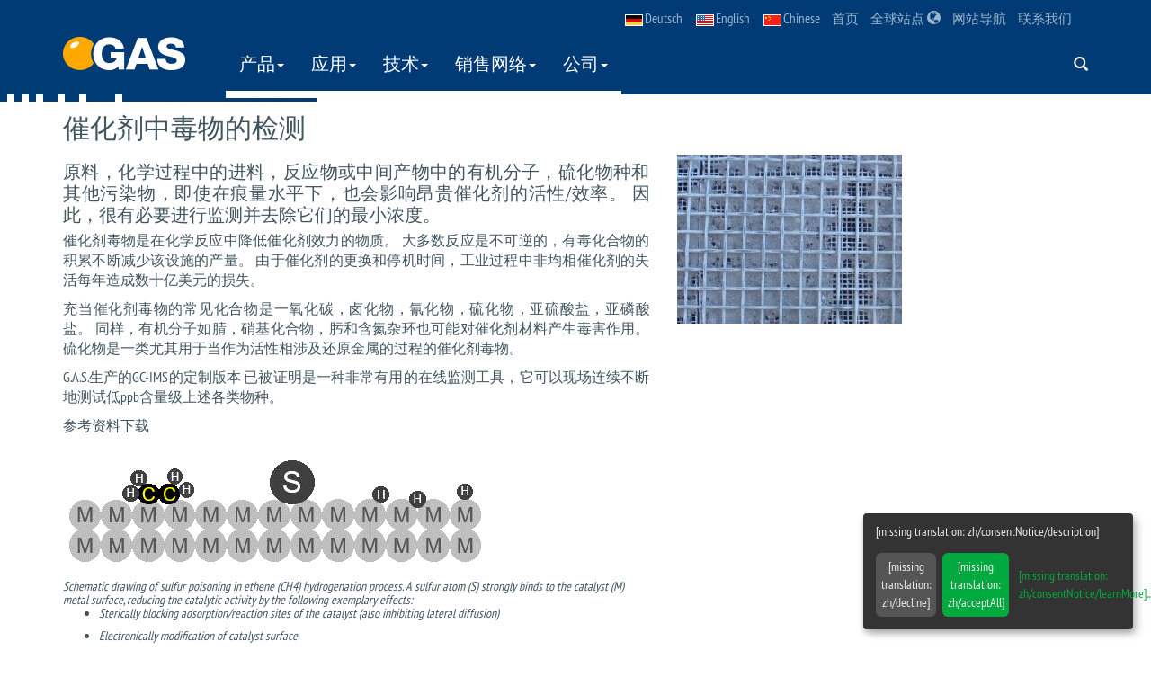

--- FILE ---
content_type: text/html; charset=utf-8
request_url: https://www.gas-dortmund.de/index-gas.php?lan=2&spath=533
body_size: 9795
content:
<!DOCTYPE html>
<html lang="zh">
    <head>
        <meta charset="utf-8">
        <!-- <meta http-equiv="X-UA-Compatible" content="IE=edge"> -->
        <meta name="viewport" content="width=device-width, initial-scale=1.0">
        <meta name="description" content="">
        <meta name="author" content="">
        <link rel="shortcut icon" href="images/artwork/favicon.png">

        <title>GAS Dortmund</title>
<!--base href="http://h96819.web156.dogado.net/" /-->
<base href="https://www.gas-dortmund.de/" />
        <!-- Bootstrap core CSS -->
		<link rel="canonical" href="index-gas.php?lan=2&spath=533" />
        <link href="./data-live-gas/template/bootstrap/css/bootstrap.css" rel="stylesheet">

        <!-- Custom styles for this template -->
       
				<link href="./data-live-gas/template/bootstrap/css/sticky-footer-navbar.css" rel="stylesheet">
         <link href="./data-live-gas/template/bootstrap/css/fonts.css" rel="stylesheet">
        <link href="./data-live-gas/template/bootstrap/css/presentation.css" rel="stylesheet">
        <link href="./data-live-gas/template/bootstrap/css/yamm.css" rel="stylesheet">
        <link href="./data-live-gas/template/bootstrap/css/animate.css" rel="stylesheet">
        <link href="./data-live-gas/template/bootstrap/css/gmap.css" rel="stylesheet">
        <link href="./data-live-gas/template/bootstrap/css/style-recms.css" rel="stylesheet">
			
		<link href="./data-live-gas/template/bootstrap/css/barrierefrei.css" rel="stylesheet">
		

    </head>

    <body>
 
        <!-- Wrap all page content here -->
        <div id="wrap">
              <div class="navbar navbar-inverse navbar-fixed-top yamm">

                <div class="container container-metanav-header">
                    <div class="metanav-header">
 
<ul class="list-inline">
        	    				<li><a href="?lan=0"><img alt="deutsch" src="images/cms/fahnen/german.gif" border="0" style="margin: 2px;">Deutsch</a></li>
		<li><a href="?lan=1"><img alt="english" src="images/cms/fahnen/english.gif" border="0" style="margin: 2px;">English</a></li>
        <li><a href="?lan=2"><img alt="chinesisch" src="images/cms/fahnen/chinesisch.gif" border="0" style="margin: 2px;">Chinese</a></li>
		                <li><a href="/gas/2_101.html">首页</a></li>
		<li><a href="/gas/2_405.html">全球站点 <span class="glyphicon glyphicon-globe"></span></a></li>
           
		<li><a href="/gas/2_115.html">网站导航</a></li>
		<li><a href="/gas/2_107.html">联系我们</a></li>
		<li><a href="/gas/2_353.html"></a></li>		
<!--		<li><a href="index.php?spath=105">Login</a></li>-->
</ul>                     
                    </div>
                </div>
                <div class="container">
                    <div class="navbar-header">
                        <button aria-label="Menue" type="button" data-toggle="collapse" data-target="#navbar-collapse-1" class="navbar-toggle">
                            <span class="icon-bar"></span>
                            <span class="icon-bar"></span>
                            <span class="icon-bar"></span>
                        </button>
                        <a href="index.php?spath=101" class="navbar-brand">
                            <img src="./data-live-gas/template/bootstrap/images/artwork/logo-gas-navbar.png" alt="logo-gas-navbar" class="hidden-xs"/>
                            <img src="./data-live-gas/template/bootstrap/images/artwork/logo-gas-navbar-xs.png" alt="logo-gas-navbar" class="visible-xs"/>
                        </a>
                    </div>
                    <div class="container-search-xs visible-xs">
                        <button class="btn dropdown-toggle" data-toggle="dropdown">
                            <span class="glyphicon glyphicon-search">search</span></button>
                        </button>
                        <ul class="dropdown-menue-search-xs dropdown-menu pull-right">
                            <li>
                                <form action="send.php">
                                    <div class="form-group">
                                        <div class="input-group" style="width: 200px;">
                                            <input type="text" class="form-control" id="search">
                                            <span class="input-group-btn">
                                                <button aria-label="search" class="btn btn-warning" type="button"><span class="glyphicon glyphicon-search">search</span></button>
                                            </span>
											<label for="search">search</label>
                                        </div>
                                    </div>
                                </form>
                            </li>
                        </ul>
                    </div>
                    <div id="navbar-collapse-1" class="navbar-collapse collapse">
  	
	<ul class="nav navbar-nav">
					<li class="dropdown">
				<a href="index-gas.php?lan=2&spath=354" data-toggle="dropdown" class="dropdown-toggle" title="产品">产品<b class="caret"></b></a>
									
<ul class="dropdown-menu">
		<li>
		<div class="yamm-content">
      <div class="row">

	

            			         <ul class="col-sm-2 list-unstyled">
          <li><a href="index-gas.php?lan=2&spath=410" class="" title="仪器"><h2>仪器</h2></a></li>
				
				<li class="divider"></li>
							<li class="">
			<a href="index-gas.php?lan=2&spath=369" class="" title="风味谱仪  FlavourSpec®">风味谱仪  FlavourSpec®</a>
												</li>
			<li class="">
			<a href="index-gas.php?lan=2&spath=370" class="" title="呼气谱仪 BreathSpec">呼气谱仪 BreathSpec</a>
												</li>
			<li class="">
			<a href="index-gas.php?lan=2&spath=333" class="" title="离子迁移谱分析仪A-IMS">离子迁移谱分析仪A-IMS</a>
												</li>
			<li class="">
			<a href="index-gas.php?lan=2&spath=511" class="" title="离子迁移谱仪">离子迁移谱仪</a>
												</li>
			<li class="">
			<a href="index-gas.php?lan=2&spath=367" class="" title="气相色谱-离子迁移谱仪GC-IMS">气相色谱-离子迁移谱仪GC-IMS</a>
												</li>
			<li class="">
			<a href="index-gas.php?lan=2&spath=321" class="" title="硅氧烷分析仪GC-IMS-SILOX">硅氧烷分析仪GC-IMS-SILOX</a>
												</li>
			<li class="">
			<a href="index-gas.php?lan=2&spath=337" class="" title="气味分析仪GC-IMS-ODOR">气味分析仪GC-IMS-ODOR</a>
												</li>
			<li class="">
			<a href="index-gas.php?lan=2&spath=544" class="" title="Precision Gas Dilutor">Precision Gas Dilutor</a>
												</li>
			
	        </ul>		   	
        
	

            			         <ul class="col-sm-2 list-unstyled">
          <li><a href="index-gas.php?lan=2&spath=411" class="" title="软件"><h2>软件</h2></a></li>
				
				<li class="divider"></li>
							<li class="">
			<a href="index-gas.php?lan=2&spath=524" class="" title="VOCal – Software für GC-IMS">VOCal – Software für GC-IMS</a>
					</li>
			<li class="">
			<a href="index-gas.php?lan=2&spath=521" class="" title="VOCal Free Demo Version">VOCal Free Demo Version</a>
					</li>
			<li class="">
			<a href="index-gas.php?lan=2&spath=547" class="" title="FlavourSpec 25 Remote Control ">FlavourSpec 25 Remote Control </a>
					</li>
			<li class="">
			<a href="index-gas.php?lan=2&spath=548" class="" title="Firmware 4.6">Firmware 4.6</a>
					</li>
			
	        </ul>		   	
        
		</div></div>		
		</li>
</ul>



							</li>
					<li class="dropdown">
				<a href="index-gas.php?lan=2&spath=308" data-toggle="dropdown" class="dropdown-toggle" title="应用">应用<b class="caret"></b></a>
									
<ul class="dropdown-menu">
		<li>
		<div class="yamm-content">
      <div class="row">

	

            			         <ul class="col-sm-2 list-unstyled">
          <li><a href="index-gas.php?lan=2&spath=380" class="" title="产品质量控制"><h2>产品质量控制</h2></a></li>
				
				<li class="divider"></li>
							<li class="">
			<a href="index-gas.php?lan=2&spath=549" class="" title="Terpenanalytik zur Cannabisqualität">Terpenanalytik zur Cannabisqualität</a>
												</li>
			<li class="">
			<a href="index-gas.php?lan=2&spath=383" class="" title="基质对味道开发的影响">基质对味道开发的影响</a>
												</li>
			<li class="">
			<a href="index-gas.php?lan=2&spath=453" class="" title="啤酒酿造：分析与质量控制">啤酒酿造：分析与质量控制</a>
												</li>
			<li class="">
			<a href="index-gas.php?lan=2&spath=454" class="" title="油炸产品和煎炸油的变质">油炸产品和煎炸油的变质</a>
												</li>
			<li class="">
			<a href="index-gas.php?lan=2&spath=455" class="" title="绿茶的综合测试">绿茶的综合测试</a>
												</li>
			<li class="">
			<a href="index-gas.php?lan=2&spath=384" class="" title="稻米的区分与鉴定">稻米的区分与鉴定</a>
												</li>
			<li class="">
			<a href="index-gas.php?lan=2&spath=391" class="" title="烟草和香烟">烟草和香烟</a>
												</li>
			<li class="">
			<a href="index-gas.php?lan=2&spath=392" class="" title="橄榄油分析">橄榄油分析</a>
												</li>
			<li class="">
			<a href="index-gas.php?lan=2&spath=457" class="" title="牛奶和奶制品">牛奶和奶制品</a>
												</li>
			<li class="">
			<a href="index-gas.php?lan=2&spath=516" class="" title="乙醛">乙醛</a>
												</li>
			<li class="">
			<a href="index-gas.php?lan=2&spath=522" class="" title="高选择性，超灵敏的VOC检测">高选择性，超灵敏的VOC检测</a>
												</li>
			
	        </ul>		   	
        
	

            			         <ul class="col-sm-2 list-unstyled">
          <li><a href="index-gas.php?lan=2&spath=381" class="has_active" title="工业及工艺过程控制"><h2>工业及工艺过程控制</h2></a></li>
				
				<li class="divider"></li>
							<li class="">
			<a href="index-gas.php?lan=2&spath=501" class="" title="有毒工业化学品（TICs）的监测">有毒工业化学品（TICs）的监测</a>
												</li>
			<li class="active">
			<a href="index-gas.php?lan=2&spath=533" class="active" title="催化剂中毒物的检测">催化剂中毒物的检测</a>
												</li>
			<li class="">
			<a href="index-gas.php?lan=2&spath=536" class="" title="ppb级的NOx检测">ppb级的NOx检测</a>
												</li>
			<li class="">
			<a href="index-gas.php?lan=2&spath=530" class="" title="现场车辆内部空气分析">现场车辆内部空气分析</a>
												</li>
			<li class="">
			<a href="index-gas.php?lan=2&spath=330" class="" title="天然气中的着嗅剂监测">天然气中的着嗅剂监测</a>
												</li>
			<li class="">
			<a href="index-gas.php?lan=2&spath=459" class="" title="低硫检测">低硫检测</a>
												</li>
			<li class="">
			<a href="index-gas.php?lan=2&spath=386" class="" title="填埋气和污水气中的硅氧烷">填埋气和污水气中的硅氧烷</a>
												</li>
			<li class="">
			<a href="index-gas.php?lan=2&spath=460" class="" title="喷射剂气体检测">喷射剂气体检测</a>
												</li>
			<li class="">
			<a href="index-gas.php?lan=2&spath=458" class="" title="工业气味管理">工业气味管理</a>
												</li>
			
	        </ul>		   	
        
	

            			         <ul class="col-sm-2 list-unstyled">
          <li><a href="index-gas.php?lan=2&spath=382" class="" title="人体呼气的分析"><h2>人体呼气的分析</h2></a></li>
				
				<li class="divider"></li>
							<li class="">
			<a href="index-gas.php?lan=2&spath=420" class="" title="人体呼气中的挥发性有机化合物（VOC）标记物">人体呼气中的挥发性有机化合物（VOC）标记物</a>
												</li>
			<li class="">
			<a href="index-gas.php?lan=2&spath=421" class="" title="呼气中的中毒标记物">呼气中的中毒标记物</a>
												</li>
			
	        </ul>		   	
        
	

            			         <ul class="col-sm-2 list-unstyled">
          <li><a href="index-gas.php?lan=2&spath=528" class="" title="可测物质"><h2>可测物质</h2></a></li>
				
				<li class="divider"></li>
							<li class="">
			<a href="index-gas.php?lan=2&spath=529" class="" title="可测物质清单">可测物质清单</a>
					</li>
			
	        </ul>		   	
        
		</div></div>		
		</li>
</ul>



							</li>
					<li class="dropdown">
				<a href="index-gas.php?lan=2&spath=387" data-toggle="dropdown" class="dropdown-toggle" title="技术">技术<b class="caret"></b></a>
									
<ul class="dropdown-menu">
		<li>
		<div class="yamm-content">
      <div class="row">

	

            			         <ul class="col-sm-2 list-unstyled nosubs">
           <li><a href="index-gas.php?lan=2&spath=388" class="" title="工作原理"><h2>工作原理</h2></a></li>
        </ul>
        <div style="clear:both;"></div>
        
	

            			         <ul class="col-sm-2 list-unstyled">
          <li><a href="index-gas.php?lan=2&spath=389" class="" title="气相色谱(GC)与离子迁移谱(IMS)联用技术"><h2>气相色谱(GC)与离子迁移谱(IMS)联用技术</h2></a></li>
				
				<li class="divider"></li>
							<li class="">
			<a href="index-gas.php?lan=2&spath=543" class="" title="下载">下载</a>
					</li>
			
	        </ul>		   	
        
	

            			         <ul class="col-sm-2 list-unstyled nosubs">
           <li><a href="index-gas.php?lan=2&spath=461" class="" title="LAV和GC-IMS库搜索软件"><h2>LAV和GC-IMS库搜索软件</h2></a></li>
        </ul>
        <div style="clear:both;"></div>
        
		</div></div>		
		</li>
</ul>



							</li>
					<li class="dropdown">
				<a href="index-gas.php?lan=2&spath=395" data-toggle="dropdown" class="dropdown-toggle" title="销售网络">销售网络<b class="caret"></b></a>
									
<ul class="dropdown-menu">
		<li>
		<div class="yamm-content">
      <div class="row">

	

            			         <ul class="col-sm-2 list-unstyled nosubs">
           <li><a href="index-gas.php?lan=2&spath=405" class="" title="G.A.S代理商网络"><h2>G.A.S代理商网络</h2></a></li>
        </ul>
        <div style="clear:both;"></div>
        
		</div></div>		
		</li>
</ul>



							</li>
					<li class="dropdown">
				<a href="index-gas.php?lan=2&spath=325" data-toggle="dropdown" class="dropdown-toggle" title="公司">公司<b class="caret"></b></a>
									
<ul class="dropdown-menu">
		<li>
		<div class="yamm-content">
      <div class="row">

	

            			         <ul class="col-sm-2 list-unstyled nosubs">
           <li><a href="index-gas.php?lan=2&spath=479" class="" title="参考典型客户"><h2>参考典型客户</h2></a></li>
        </ul>
        <div style="clear:both;"></div>
        
	

            			         <ul class="col-sm-2 list-unstyled nosubs">
           <li><a href="index-gas.php?lan=2&spath=326" class="" title="公司使命"><h2>公司使命</h2></a></li>
        </ul>
        <div style="clear:both;"></div>
        
	

            			         <ul class="col-sm-2 list-unstyled">
          <li><a href="index-gas.php?lan=2&spath=327" class="" title="公司介绍"><h2>公司介绍</h2></a></li>
				
		
	        </ul>		   	
        
	

            			         <ul class="col-sm-2 list-unstyled nosubs">
           <li><a href="index-gas.php?lan=2&spath=507" class="" title="Jobs"><h2>Jobs</h2></a></li>
        </ul>
        <div style="clear:both;"></div>
        
	

            			         <ul class="col-sm-2 list-unstyled nosubs">
           <li><a href="index-gas.php?lan=2&spath=328" class="" title="地址"><h2>地址</h2></a></li>
        </ul>
        <div style="clear:both;"></div>
        
	

            			         <ul class="col-sm-2 list-unstyled nosubs">
           <li><a href="index-gas.php?lan=2&spath=353" class="" title="基本条款"><h2>基本条款</h2></a></li>
        </ul>
        <div style="clear:both;"></div>
        
		</div></div>		
		</li>
</ul>



							</li>
			</ul>
 	<ul class="nav navbar-nav navbar-right hidden-xs">
		<li class="dropdown">
			<a href="#" data-toggle="dropdown" class="dropdown-toggle" alt="search"><span class="glyphicon glyphicon-search" style="line-height: 14px;" alt="search">Search</span></a>
			<ul class="dropdown-menu">
				<li>
					<div class="yamm-content">
						<form action="?spath=401" method="post" name="formsuche" id="formsuche">
							<div class="form-group">
								<div class="input-group" style="width: 200px;">
									
									<input type="text" class="form-control" name="anfrage" id="anfrage" value="请输入关键词" onclick="this.value = '';">
									<span class="input-group-btn">
										<button aria-label="search" class="btn btn-warning" type="button" onClick="document.formsuche.submit();"><span class="glyphicon glyphicon-search"></span>&nbsp;&nbsp;&nbsp;&nbsp;</button>									
									</span>
									
								</div>
								<label for="anfrage">search</label>
							</div>
						</form>
					</div>
				</li>
			</ul>
		</li>
	</ul>
   
                    </div>
                </div>
            </div>
         

<div class="container" role="main">
    <div class="row">
                <div class="col-sm-7 col-md-7 col-lg-7">
				            <h1>催化剂中毒物的检测</h1>
								            <h2>原料，化学过程中的进料，反应物或中间产物中的有机分子，硫化物种和其他污染物，即使在痕量水平下，也会影响昂贵催化剂的活性/效率。 因此，很有必要进行监测并去除它们的最小浓度。</h2>
				            
            <div>
	<p>催化剂毒物是在化学反应中降低催化剂效力的物质。 大多数反应是不可逆的，有毒化合物的积累不断减少该设施的产量。 由于催化剂的更换和停机时间，工业过程中非均相催化剂的失活每年造成数十亿美元的损失。</p>
	<p>充当催化剂毒物的常见化合物是一氧化碳，卤化物，氰化物，硫化物，亚硫酸盐，亚磷酸盐。 同样，有机分子如腈，硝基化合物，肟和含氮杂环也可能对催化剂材料产生毒害作用。 硫化物是一类尤其用于当作为活性相涉及还原金属的过程的催化剂毒物。</p>
	<p>G.A.S.生产的GC-IMS的定制版本 已被证明是一种非常有用的在线监测工具，它可以现场连续不断地测试低ppb含量级上述各类物种。</p>
	<div>参考资料下载</div></div>
<div><br />
	</div>



<p>



	<img src="data-live-gas/images/Anwendungen/catalyst_poisons.png" /></p>



<div>



	<h6>

		<span style="font-style: italic;">Schematic drawing of sulfur poisoning in ethene (CH4) hydrogenation process. A sulfur atom (S) strongly binds to the catalyst (M) metal surface, reducing the catalytic activity by the following exemplary effects:
</span>

		<ol>


			<li>

				<span style="font-style: italic;">Sterically blocking adsorption/reaction sites of the catalyst (also inhibiting lateral diffusion)</span></li>


		</ol>


		<ol>


			<li>

				<span style="font-style: italic;">Electronically modification of catalyst surface</span></li>


		</ol>

		<span style="font-style: italic;">Taken from [4]. Copyright 2006, Wiley-Interscience.&nbsp;&nbsp;<br />
			

[4] Nelson, A.E. (2007), Fundamentals of Industrial Catalytic Processes, 2nd Edition. C. H. Bartholomew and Robert J. Farrauto John Wiley and Sons, Hoboken, NJ, 966 pp., 2006. Can. J. Chem. Eng., 85: 127-128.</span></h6>



	<p>
</p>


</div>



<div><br />
	


</div>
        </div>

        <div class="col-sm-5 col-md-5 col-lg-5">

            <br> <br> <br>
            <img class="img-responsive recms_dyn_image" alt="catalyst_poison_07" title="catalyst_poison_07" src="/data-live-gas/images/Anwendungen/catalyst_poison_07.jpg" />
        </div>
    </div>
</div>

<div class="container-tabs container-tabs-dark">
    <div class="container">
        <ul id="myTab" class="nav nav-tabs responsive">
        					<li class="active">
              <a href="#tab534" data-toggle="tab">产品</a>
          </li>
        					<li class="">
              <a href="#tab535" data-toggle="tab">下载</a>
          </li>
                <li class="highlight"><a href="#kontakt" data-toggle="tab">咨询和联系</a></li>
        </ul>
		<div id="myTabContent" class="tab-content responsive">
						
			<div class="tab-pane active" id="tab534">
        <div class="row four-up"> 
                             
                  <div class="carousel-inner">
                    <div class="item  active">
                        <div class="row">
                            <div class="col-sm-8 col-md-8 col-lg-8">
                                <h2>气相色谱-离子迁移谱仪<br /></h2>
                                <p>G.A.S.生产的气相色谱-离子迁移谱仪（GC-IMS）结合了气相色谱仪（GC）的高度选择性和离子迁移谱仪（IMS）的超凡灵敏度（范围低于ppbv）。<br /><br>
                                    <a href="/gas/2_367.html">阅读更多内容 ...</a></p>
                            </div>
                            <div class="col-sm-4 col-md-4 col-lg-4">
                                <img src="/data-live-gas/images/Produkte/GC_IMS_038_neuklein1.jpg" class="img-responsive" alt="气相色谱-离子迁移谱仪<br />"/>
                                <div class="teaserbox-button">
                                    <a href="/gas/2_367.html">
                                        <button type="button" class="btn btn-warning">
                                            阅读更多内容 <span class="glyphicon glyphicon-plus"></span>
                                        </button>
                                    </a>
                                </div>
                            </div>
                        </div>
                    </div>
	                &nbsp;</div>
  
        </div>
			</div>
						
			<div class="tab-pane" id="tab535">
        <div class="row four-up"> 
          <div class="tpl">
	<div class="tpl_linkliste">
		<div class="tpl_padding">
			<a href="data-live-gas/docs/pdf/Anwendungen/Catalyst/AN_Catalyst_Poison_2_crtw_200326_EN.pdf" class="pdf" target="_blank" target="_blank">ONLINE-MONITORING OF CATALYST POISONS</a>
		</div>
	</div>
</div>
        </div>
			</div>
	
			<div class="tab-pane fade" id="kontakt">
				<div class="row">
					<div class="col-sm-6 col-md-6 col-lg-6">
						<form role="form" novalidate="novalidate" action="#" method="post" onsubmit="check_if_capcha_is_filled()">
							<h1>请告诉您的 "催化剂中毒物的检测"</h1>
	                <fieldset>
                    <legend>我的资料</legend>
                    <div class="control-group">
                        <label class="control-label" for="Name">姓名</label>
                        <div class="controls">
                            <input type="text" class="form-control" name="Name" id="Name" required="required">
                            <p class="help-block"></p>
                        </div>
                    </div>
										<div class="control-group">
                        <label class="control-label" name="Strasse" for="Strasse">街号</label>
                        <div class="controls">
                            <input type="text" class="form-control" name="Strasse" id="Strasse">
                            <p class="help-block"></p>
                        </div>
                    </div>
                    <div class="control-group">
                        <label class="control-label" for="PLZ">邮政编码/邮递区号</label>
                        <div class="controls">
                            <input type="text" class="form-control" name="PLZ" id="PLZ">
                            <p class="help-block"></p>
                        </div>
                    </div>
                    <div class="control-group">
                        <label class="control-label" for="Ort">镇/城市</label>
                        <div class="controls">
                            <input type="text" class="form-control" name="Ort" id="Ort">
                            <p class="help-block"></p>
                        </div>
                    </div>
                    <div class="control-group">
                        <label class="control-label" for="Land">国家</label>
                        <div class="controls">
                            <input type="email" class="form-control" name="Land" id="Land">
                            <p class="help-block"></p>
                        </div>
                    </div>
                    <div class="control-group">
                        <label class="control-label" for="EMail">电子邮件</label>
                        <div class="controls">
                            <input type="email" class="form-control" name="EMail" id="EMail" required="required">
                            <p class="help-block"></p>
                        </div>
                    </div>
                    <div class="control-group">
                        <label class="control-label" for="Telefon">电话</label>
                        <div class="controls">
                            <input type="text" class="form-control" name="Telefon" id="Telefon">
                            <p class="help-block"></p>
                        </div>
                    </div>

                    <div class="control-group">
                        <label class="control-label">联系方式</label>
                        <div class="controls">
                            <label class="radio-inline" for="contact-me-email">
                                <input type="radio" name="contact-me" value="email" checked="checked" id="contact-me-email"> 电子邮件
                            </label>
                            <label class="radio-inline" for="contact-me-phone">
                                <input type="radio" name="contact-me"  value="phone" id="contact-me-phone"> 电话
                            </label>
                            <p class="help-block"></p>
                        </div>
                    </div>

                    <div class="control-group">
                        <label class="control-label" for="Unternehmen">公司</label>
                        <div class="controls">
                            <input type="text" class="form-control" name="Unternehmen" id="Unternehmen" required="required">
                            <p class="help-block"></p>
                        </div>
                    </div>
                </fieldset>
	<!--							
							<fieldset>
								<legend>Meine Daten</legend>
								<div class="control-group">
									<label class="control-label">Name</label>
									<div class="controls">
										<input type="text" class="form-control" name="Name" required="required">
										<p class="help-block"></p>
									</div>
								</div>
								<div class="control-group">
									<label class="control-label">E-Mail-Adresse</label>
									<div class="controls">
										<input type="email" class="form-control" name="EMail" required="required">
										<p class="help-block"></p>
									</div>
								</div>
								<div class="control-group">
									<label class="control-label">Telefon</label>
									<div class="controls">
										<input type="text" class="form-control" name="Telefon">
										<p class="help-block"></p>
									</div>
								</div>
								<div class="control-group">
									<label class="control-label">Kontakt per</label>
									<div class="controls">
										<label class="radio-inline">
											<input type="radio" name="Kontakt-per" value="email" checked="checked"> E-Mail
										</label>
										<label class="radio-inline">
											<input type="radio" name="Kontakt-per"  value="phone"> Telefon
										</label>
										<p class="help-block"></p>
									</div>
								</div>

								<div class="control-group">
									<label class="control-label">Unternehmen</label>
									<div class="controls">
										<input type="text" class="form-control" name="Unternehmen" required="required">
										<p class="help-block"></p>
									</div>
								</div>
							</fieldset>
							-->
							<fieldset>
								<legend><label class="control-label" for="Anmerkung">您的留言</label></legend>
								<div class="control-group">
									<div class="controls">
										<textarea rows="6" class="field form-control" name="Anmerkung" id="Anmerkung">请告诉您的 "催化剂中毒物的检测"
我感兴趣的是:
										</textarea>
										<div class="help-block"></div>
									</div>
								</div>
							</fieldset>
							<fieldset>
 <div class="g-recaptcha" data-callback="capcha_filled"  data-expired-callback="capcha_expired" data-sitekey="6Lecq2gfAAAAAE6FRfehZ20BfcmxHtgQxYyzxlbg"></div>
							</fieldset> 
							<fieldset>
								<button type="submit" class="btn btn-warning btn-lg">发送</button>
							</fieldset>
							<input type="hidden" name="Formular" value="Seite - 催化剂中毒物的检测">
							<input type="hidden" name="empfaenger" value="info@GAS-Dortmund.de">
							<!--input type="hidden" name="form" value="107"-->
							<input type="hidden" name="spath" value="108">
						</form>
					</div>
				</div>
			</div>
<!--
			<div class="tab-pane fade" id="dropdown1">
				<h2>Lorem</h2>
				<p>Etsy mixtape wayfarers, ethical wes anderson tofu before they sold out mcsweeney's organic lomo retro fanny pack lo-fi farm-to-table readymade. Messenger bag gentrify pitchfork tattooed craft beer, iphone skateboard locavore carles etsy salvia banksy hoodie helvetica. DIY synth PBR banksy irony. Leggings gentrify squid 8-bit cred pitchfork. Williamsburg banh mi whatever gluten-free, carles pitchfork biodiesel fixie etsy retro mlkshk vice blog. Scenester cred you probably haven't heard of them, vinyl craft beer blog stumptown. Pitchfork sustainable tofu synth chambray yr.</p>
			</div>
			<div class="tab-pane fade" id="dropdown2">
				<h2>Ipsum</h2>
				<p>Trust fund seitan letterpress, keytar raw denim keffiyeh etsy art party before they sold out master cleanse gluten-free squid scenester freegan cosby sweater. Fanny pack portland seitan DIY, art party locavore wolf cliche high life echo park Austin. Cred vinyl keffiyeh DIY salvia PBR, banh mi before they sold out farm-to-table VHS viral locavore cosby sweater. Lomo wolf viral, mustache readymade thundercats keffiyeh craft beer marfa ethical. Wolf salvia freegan, sartorial keffiyeh echo park vegan.</p>
			</div>
-->       
		</div>
    </div>
</div>	


<div class="teaserbox teaserbox-light teaserbox-no-padding-bottom">
    <div class="container">
        <div class="row">
            <div class="col-sm-3 col-md-3 col-lg-3">
                <div class="thumbnail">
                    <h2>公司介绍视频</h2>
                    <img src="./data-live-gas/template/bootstrap/images/teaserbox/unternehmensvideo.jpg" class="img-responsive img-video" alt=""/>
                    <div class="teaserbox-button">
                        <button class="btn btn-lg btn-warning dropdown-toggle" type="button" data-toggle="dropdown">
                            开始播放 <span class="glyphicon glyphicon-play"></span>
                        </button>
                        <ul class="dropdown-menu">
                                                        <li><a href="index.php?spath=371" title="Germany">德语</a></li>
                            <li><a href="index.php?spath=372" title="English">英语</a></li>
                            <li><a href="index.php?spath=373" title="France">法语</a></li>
                            <li><a href="index.php?spath=374" title="Italian">意大利语</a></li>
                            
                            <li><a href="index.php?spath=394" title="Japan">日语</a></li>
                            <li><a href="index.php?spath=375" title="China">华语普通话</a></li>
                            <li><a href="index.php?spath=376" title="Spain">西班牙语</a></li>
                            <li><a href="index.php?spath=377" title="Korea">韩国语</a></li>
                                                    </ul>
                    </div>
                </div>
            </div>
             <div class="col-sm-3 col-md-3 col-lg-3">
                <div class="thumbnail">
                    <h2>新闻 <a href="index.php?spath=106"><button type="button" class="btn btn-default btn-sm">全部</button></a></h2>
        					
                    <h4 style="margin-bottom: -2px;">Test of Siloxanes</h4>
                    <p><p>GC-IMS 成为 ASTM 标准测量方法，用于测定垃圾填埋场和沼气中的硅氧烷:&nbsp;<a href="https://www.astm.org/d8455-22.html" class="ext" target="_blank" >www.astm.org</a></p></p><!--a href="index.php?spath=541">more</a-->
        					
                    <h4 style="margin-bottom: -2px;">Covid-19</h4>
                    <p><p>在多特蒙德医院进行Covid-19检测的研究</p>

<p><a href="https://www.klinikumdo.de/newsartikel/laesst-sich-covid-19-erschnueffeln-klinikum-startet-forschungsprojekt" class="ext" target="_blank" >https://www.klinikumdo.de</a></p></p><!--a href="index.php?spath=539">more</a-->
                        </div>
            </div>
            <div class="col-sm-3 col-md-3 col-lg-3">
                <div class="thumbnail">
                    <h2>活动 <a href="index.php?spath=406"><button type="button" class="btn btn-default btn-sm">全部</button></a></h2>
        					
                    <p class="small" style="margin-bottom: -2px;">analytica 2020</p>
                    <a href="index.php?spath=407"><p>请3月31日至4月3日在慕尼黑举行的analytica 2020博览会A1厅331号展位与我们见面</p></a>
                        </div>
            </div>
            <div class="col-sm-3 col-md-3 col-lg-3">
                <div class="thumbnail">
                    <h2>客户的信任 <a href="?spath=413"><button type="button" class="btn btn-default btn-sm">全部</button></a></h2>
        					
                    <p class="small" style="margin-bottom: -2px;">SABMILLER, 英国</p>
                    <a href="index.php?spath=414"><p>&ldquo;我们认为G.A.S.的FlavourSpec十分适合那些需要做啤酒基础分析以及啤酒高级测试的啤酒厂&rdquo;<br />

<span style="font-size: 20px; line-height: 24px;"></span></p></a>
        					
                    <p class="small" style="margin-bottom: -2px;">SYMRISE AG, 德国</p>
                    <a href="index.php?spath=415"><p>"...我们非常愿意向任何食品和饮料企业推荐使用采用GC-IMS技术的FlavourSpec仪器...
"<br /></p></a>
        					
                    <p class="small" style="margin-bottom: -2px;"></p>
                    <a href="index.php?spath=540"><p></p></a>
        					
                    <p class="small" style="margin-bottom: -2px;">FIRMENICH, 瑞士</p>
                    <a href="index.php?spath=496"><p><p>"...FlavourSpec最突出的特点是它易于使用，坚固耐用以及友好的软件界面，我们非常喜欢使用它工作...."<br />
	</p></p></a>
        					
                    <p class="small" style="margin-bottom: -2px;">OMRIN, NL</p>
                    <a href="index.php?spath=515"><p>&hellip;the GC-IMS-SILOX operates accurate and reliable on-site regarding the detection and automated quantification of siloxanes of our landfill gas.</p></a>
                        </div>
            </div>
        </div>
    </div>
</div>

	
        </div>
    </div>


 
    <div id="footer">
        <div class="footer-top">
            <div class="container">
                <p>2024 &copy; G.A.S. Gesellschaft f&uuml;r analytische Sensorsysteme mbH BioMedizinZentrumDortmund</p>
                <div class="row">
                    <div class="col-sm-3 col-md-3 col-lg-3">
                        <p>
                            Otto-Hahn-Stra&szlig;e 15<br>
                            44227 Dortmund<br>
														Germany
                        </p>
                    </div>
                    <div class="col-sm-3 col-md-3 col-lg-3">
                        <p>
                            Tel +49 231 9742 6550<br>
                            Fax +49 231 9742 6555<br>
                            <a href="mailto:info@GAS-Dortmund.de" alt="E-Mail an info@GAS-Dortmund.de schreiben">info@GAS-Dortmund.de</a>
                        </p>
                    </div>
<!--					
                    <div class="col-sm-3 col-md-3 col-lg-3" style="background-color:white;padding:10px;">
<a href="https://www.agilent.com/" target="_blank"><img src="data-temp-gas/images/Logos/Agilent_Channel_Partner_Insignia_Color_RGB.png" class="img-responsive recms_dyn_image" alt="logo imspex"/></a>
                    </div>
-->					
                    <div class="col-sm-3 col-md-3 col-lg-3">
<!--					
<a href="http://imspex.com/" target="_blank"><img src="data-temp-gas/images/Allgemein/imspex_logo.jpg" class="img-responsive recms_dyn_image" alt="logo imspex"/></a>
<br><p>
<a href="https://twitter.com/Imspex_GAS" class="twitter-follow-button" data-show-count="false">Follow us on @twitter</a>
<a href="https://twitter.com/Imspex_GAS" onclick="__gaTracker('send', 'event', 'outbound-widget', 'https://twitter.com/Imspex_GAS', 'Twitter');">
<span class="screen-reader-text" target="_blank">Visit us on Twitter</span></a>
</p>
-->
                    </div>
                </div>
            </div>
        </div>
        <div class="footer-bottom">
            <div class="container">
                <div class="row">
                    <div class="col-xs-10 col-sm-10 col-md-10 col-lg-10">
                        <ul class="list-inline">
                            <li>
                                <small><a href="index.php?spath=107">联系我们</a></small>
                            </li>
                            <li>
                                <small><a href="index.php?spath=115" class="active">网站导航</a></small>
                            </li>
							<!--
                            <li>
                                <small><a href="#">Career</a></small>
                            </li>
                            <li>
                                <small><a href="#">Press</a></small>
                            </li>
							-->
                            <li>
                                <small><a href="index.php?spath=353">基本条款</a></small>
                            </li>
                            <li>
                                <small><a href="index.php?spath=224">出版说明</a></small>
                            </li>
                            <li>
                                <small><a href="index.php?spath=508"></a></small>
                            </li>
                            <li>
                                <small><a href="javasript:void();" onClick="klaro.show();return false;">Cookies</a></small>
                            </li>							
                        </ul>
                    </div>
                    <div class="col-xs-2 col-sm-2 col-md-2 col-lg-2">
                        <div class="pull-right">
                            <img src="./data-live-gas/template/bootstrap/images/artwork/logo-gas-footer.png" alt="Logo Gas Dortmund"/>
                        </div>
                    </div>
                </div>
            </div>
        </div>
    </div>    <div class="trigger-scroll-to-top" style="display: none;">
        <a class="link-scroll-to-top btn btn-inverse btn-sm" title="Zum Seitenanfang" href="#">
            <span class="glyphicon glyphicon-chevron-up"></span>
        </a>
    </div>

</div>


<!-- Bootstrap core JavaScript
================================================== -->
<!-- Placed at the end of the document so the pages load faster -->
<script src="./data-live-gas/template/bootstrap/js/jquery-1.10.2.min.js"></script>
<script src="./data-live-gas/template/bootstrap/js/bootstrap.min.js"></script>
<script src="./data-live-gas/template/bootstrap/js/jqBootstrapValidation.js"></script>
<script src="./data-live-gas/template/bootstrap/js/responsive-tabs.js"></script>
<script defer type="text/javascript" src="/modul/klaro/my_config.js"></script>
<script defer type="text/javascript" src="/modul/klaro/klaro.js"></script>

<script type="text/javascript" src="/js/analytics.js" ></script>
<!-- Global site tag (gtag.js) - Google Analytics -->
<script type="text/plain" data-type="application/javascript" src="https://www.googletagmanager.com/gtag/js?id=UA-37771557-2" data-name="googleAnalytics"></script>
<script type="text/plain" data-type="application/javascript" data-name="googleAnalytics">
  window.dataLayer = window.dataLayer || [];
  gtag("js", new Date());
  gtag("config", "UA-37771557-2");
  gtag("config", "AW-991036782");
console.log("aok2");
</script>
<!-- Google Tag Manager -->
<script>(function(w,d,s,l,i){w[l]=w[l]||[];w[l].push({"gtm.start":
new Date().getTime(),event:"gtm.js"});var f=d.getElementsByTagName(s)[0],
j=d.createElement(s),dl=l!="dataLayer"?"&l="+l:"";j.async=true;j.src=
"https://www.googletagmanager.com/gtm.js?id="+i+dl;f.parentNode.insertBefore(j,f);
})(window,document,"script","dataLayer","GTM-NR9T2T4");</script>
<!-- End Google Tag Manager -->

<script src="https://www.google.com/recaptcha/enterprise.js?render=6LdommgfAAAAAHT-vJncJHoyM069fAE6rFNQ5JOH"></script>
<script src="./data-live-gas/template/bootstrap/js/custom.js" defer></script>
</body>
</html>

--- FILE ---
content_type: text/html; charset=utf-8
request_url: https://www.google.com/recaptcha/enterprise/anchor?ar=1&k=6Lecq2gfAAAAAE6FRfehZ20BfcmxHtgQxYyzxlbg&co=aHR0cHM6Ly93d3cuZ2FzLWRvcnRtdW5kLmRlOjQ0Mw..&hl=en&v=PoyoqOPhxBO7pBk68S4YbpHZ&size=normal&anchor-ms=20000&execute-ms=30000&cb=llgou5x1muag
body_size: 49230
content:
<!DOCTYPE HTML><html dir="ltr" lang="en"><head><meta http-equiv="Content-Type" content="text/html; charset=UTF-8">
<meta http-equiv="X-UA-Compatible" content="IE=edge">
<title>reCAPTCHA</title>
<style type="text/css">
/* cyrillic-ext */
@font-face {
  font-family: 'Roboto';
  font-style: normal;
  font-weight: 400;
  font-stretch: 100%;
  src: url(//fonts.gstatic.com/s/roboto/v48/KFO7CnqEu92Fr1ME7kSn66aGLdTylUAMa3GUBHMdazTgWw.woff2) format('woff2');
  unicode-range: U+0460-052F, U+1C80-1C8A, U+20B4, U+2DE0-2DFF, U+A640-A69F, U+FE2E-FE2F;
}
/* cyrillic */
@font-face {
  font-family: 'Roboto';
  font-style: normal;
  font-weight: 400;
  font-stretch: 100%;
  src: url(//fonts.gstatic.com/s/roboto/v48/KFO7CnqEu92Fr1ME7kSn66aGLdTylUAMa3iUBHMdazTgWw.woff2) format('woff2');
  unicode-range: U+0301, U+0400-045F, U+0490-0491, U+04B0-04B1, U+2116;
}
/* greek-ext */
@font-face {
  font-family: 'Roboto';
  font-style: normal;
  font-weight: 400;
  font-stretch: 100%;
  src: url(//fonts.gstatic.com/s/roboto/v48/KFO7CnqEu92Fr1ME7kSn66aGLdTylUAMa3CUBHMdazTgWw.woff2) format('woff2');
  unicode-range: U+1F00-1FFF;
}
/* greek */
@font-face {
  font-family: 'Roboto';
  font-style: normal;
  font-weight: 400;
  font-stretch: 100%;
  src: url(//fonts.gstatic.com/s/roboto/v48/KFO7CnqEu92Fr1ME7kSn66aGLdTylUAMa3-UBHMdazTgWw.woff2) format('woff2');
  unicode-range: U+0370-0377, U+037A-037F, U+0384-038A, U+038C, U+038E-03A1, U+03A3-03FF;
}
/* math */
@font-face {
  font-family: 'Roboto';
  font-style: normal;
  font-weight: 400;
  font-stretch: 100%;
  src: url(//fonts.gstatic.com/s/roboto/v48/KFO7CnqEu92Fr1ME7kSn66aGLdTylUAMawCUBHMdazTgWw.woff2) format('woff2');
  unicode-range: U+0302-0303, U+0305, U+0307-0308, U+0310, U+0312, U+0315, U+031A, U+0326-0327, U+032C, U+032F-0330, U+0332-0333, U+0338, U+033A, U+0346, U+034D, U+0391-03A1, U+03A3-03A9, U+03B1-03C9, U+03D1, U+03D5-03D6, U+03F0-03F1, U+03F4-03F5, U+2016-2017, U+2034-2038, U+203C, U+2040, U+2043, U+2047, U+2050, U+2057, U+205F, U+2070-2071, U+2074-208E, U+2090-209C, U+20D0-20DC, U+20E1, U+20E5-20EF, U+2100-2112, U+2114-2115, U+2117-2121, U+2123-214F, U+2190, U+2192, U+2194-21AE, U+21B0-21E5, U+21F1-21F2, U+21F4-2211, U+2213-2214, U+2216-22FF, U+2308-230B, U+2310, U+2319, U+231C-2321, U+2336-237A, U+237C, U+2395, U+239B-23B7, U+23D0, U+23DC-23E1, U+2474-2475, U+25AF, U+25B3, U+25B7, U+25BD, U+25C1, U+25CA, U+25CC, U+25FB, U+266D-266F, U+27C0-27FF, U+2900-2AFF, U+2B0E-2B11, U+2B30-2B4C, U+2BFE, U+3030, U+FF5B, U+FF5D, U+1D400-1D7FF, U+1EE00-1EEFF;
}
/* symbols */
@font-face {
  font-family: 'Roboto';
  font-style: normal;
  font-weight: 400;
  font-stretch: 100%;
  src: url(//fonts.gstatic.com/s/roboto/v48/KFO7CnqEu92Fr1ME7kSn66aGLdTylUAMaxKUBHMdazTgWw.woff2) format('woff2');
  unicode-range: U+0001-000C, U+000E-001F, U+007F-009F, U+20DD-20E0, U+20E2-20E4, U+2150-218F, U+2190, U+2192, U+2194-2199, U+21AF, U+21E6-21F0, U+21F3, U+2218-2219, U+2299, U+22C4-22C6, U+2300-243F, U+2440-244A, U+2460-24FF, U+25A0-27BF, U+2800-28FF, U+2921-2922, U+2981, U+29BF, U+29EB, U+2B00-2BFF, U+4DC0-4DFF, U+FFF9-FFFB, U+10140-1018E, U+10190-1019C, U+101A0, U+101D0-101FD, U+102E0-102FB, U+10E60-10E7E, U+1D2C0-1D2D3, U+1D2E0-1D37F, U+1F000-1F0FF, U+1F100-1F1AD, U+1F1E6-1F1FF, U+1F30D-1F30F, U+1F315, U+1F31C, U+1F31E, U+1F320-1F32C, U+1F336, U+1F378, U+1F37D, U+1F382, U+1F393-1F39F, U+1F3A7-1F3A8, U+1F3AC-1F3AF, U+1F3C2, U+1F3C4-1F3C6, U+1F3CA-1F3CE, U+1F3D4-1F3E0, U+1F3ED, U+1F3F1-1F3F3, U+1F3F5-1F3F7, U+1F408, U+1F415, U+1F41F, U+1F426, U+1F43F, U+1F441-1F442, U+1F444, U+1F446-1F449, U+1F44C-1F44E, U+1F453, U+1F46A, U+1F47D, U+1F4A3, U+1F4B0, U+1F4B3, U+1F4B9, U+1F4BB, U+1F4BF, U+1F4C8-1F4CB, U+1F4D6, U+1F4DA, U+1F4DF, U+1F4E3-1F4E6, U+1F4EA-1F4ED, U+1F4F7, U+1F4F9-1F4FB, U+1F4FD-1F4FE, U+1F503, U+1F507-1F50B, U+1F50D, U+1F512-1F513, U+1F53E-1F54A, U+1F54F-1F5FA, U+1F610, U+1F650-1F67F, U+1F687, U+1F68D, U+1F691, U+1F694, U+1F698, U+1F6AD, U+1F6B2, U+1F6B9-1F6BA, U+1F6BC, U+1F6C6-1F6CF, U+1F6D3-1F6D7, U+1F6E0-1F6EA, U+1F6F0-1F6F3, U+1F6F7-1F6FC, U+1F700-1F7FF, U+1F800-1F80B, U+1F810-1F847, U+1F850-1F859, U+1F860-1F887, U+1F890-1F8AD, U+1F8B0-1F8BB, U+1F8C0-1F8C1, U+1F900-1F90B, U+1F93B, U+1F946, U+1F984, U+1F996, U+1F9E9, U+1FA00-1FA6F, U+1FA70-1FA7C, U+1FA80-1FA89, U+1FA8F-1FAC6, U+1FACE-1FADC, U+1FADF-1FAE9, U+1FAF0-1FAF8, U+1FB00-1FBFF;
}
/* vietnamese */
@font-face {
  font-family: 'Roboto';
  font-style: normal;
  font-weight: 400;
  font-stretch: 100%;
  src: url(//fonts.gstatic.com/s/roboto/v48/KFO7CnqEu92Fr1ME7kSn66aGLdTylUAMa3OUBHMdazTgWw.woff2) format('woff2');
  unicode-range: U+0102-0103, U+0110-0111, U+0128-0129, U+0168-0169, U+01A0-01A1, U+01AF-01B0, U+0300-0301, U+0303-0304, U+0308-0309, U+0323, U+0329, U+1EA0-1EF9, U+20AB;
}
/* latin-ext */
@font-face {
  font-family: 'Roboto';
  font-style: normal;
  font-weight: 400;
  font-stretch: 100%;
  src: url(//fonts.gstatic.com/s/roboto/v48/KFO7CnqEu92Fr1ME7kSn66aGLdTylUAMa3KUBHMdazTgWw.woff2) format('woff2');
  unicode-range: U+0100-02BA, U+02BD-02C5, U+02C7-02CC, U+02CE-02D7, U+02DD-02FF, U+0304, U+0308, U+0329, U+1D00-1DBF, U+1E00-1E9F, U+1EF2-1EFF, U+2020, U+20A0-20AB, U+20AD-20C0, U+2113, U+2C60-2C7F, U+A720-A7FF;
}
/* latin */
@font-face {
  font-family: 'Roboto';
  font-style: normal;
  font-weight: 400;
  font-stretch: 100%;
  src: url(//fonts.gstatic.com/s/roboto/v48/KFO7CnqEu92Fr1ME7kSn66aGLdTylUAMa3yUBHMdazQ.woff2) format('woff2');
  unicode-range: U+0000-00FF, U+0131, U+0152-0153, U+02BB-02BC, U+02C6, U+02DA, U+02DC, U+0304, U+0308, U+0329, U+2000-206F, U+20AC, U+2122, U+2191, U+2193, U+2212, U+2215, U+FEFF, U+FFFD;
}
/* cyrillic-ext */
@font-face {
  font-family: 'Roboto';
  font-style: normal;
  font-weight: 500;
  font-stretch: 100%;
  src: url(//fonts.gstatic.com/s/roboto/v48/KFO7CnqEu92Fr1ME7kSn66aGLdTylUAMa3GUBHMdazTgWw.woff2) format('woff2');
  unicode-range: U+0460-052F, U+1C80-1C8A, U+20B4, U+2DE0-2DFF, U+A640-A69F, U+FE2E-FE2F;
}
/* cyrillic */
@font-face {
  font-family: 'Roboto';
  font-style: normal;
  font-weight: 500;
  font-stretch: 100%;
  src: url(//fonts.gstatic.com/s/roboto/v48/KFO7CnqEu92Fr1ME7kSn66aGLdTylUAMa3iUBHMdazTgWw.woff2) format('woff2');
  unicode-range: U+0301, U+0400-045F, U+0490-0491, U+04B0-04B1, U+2116;
}
/* greek-ext */
@font-face {
  font-family: 'Roboto';
  font-style: normal;
  font-weight: 500;
  font-stretch: 100%;
  src: url(//fonts.gstatic.com/s/roboto/v48/KFO7CnqEu92Fr1ME7kSn66aGLdTylUAMa3CUBHMdazTgWw.woff2) format('woff2');
  unicode-range: U+1F00-1FFF;
}
/* greek */
@font-face {
  font-family: 'Roboto';
  font-style: normal;
  font-weight: 500;
  font-stretch: 100%;
  src: url(//fonts.gstatic.com/s/roboto/v48/KFO7CnqEu92Fr1ME7kSn66aGLdTylUAMa3-UBHMdazTgWw.woff2) format('woff2');
  unicode-range: U+0370-0377, U+037A-037F, U+0384-038A, U+038C, U+038E-03A1, U+03A3-03FF;
}
/* math */
@font-face {
  font-family: 'Roboto';
  font-style: normal;
  font-weight: 500;
  font-stretch: 100%;
  src: url(//fonts.gstatic.com/s/roboto/v48/KFO7CnqEu92Fr1ME7kSn66aGLdTylUAMawCUBHMdazTgWw.woff2) format('woff2');
  unicode-range: U+0302-0303, U+0305, U+0307-0308, U+0310, U+0312, U+0315, U+031A, U+0326-0327, U+032C, U+032F-0330, U+0332-0333, U+0338, U+033A, U+0346, U+034D, U+0391-03A1, U+03A3-03A9, U+03B1-03C9, U+03D1, U+03D5-03D6, U+03F0-03F1, U+03F4-03F5, U+2016-2017, U+2034-2038, U+203C, U+2040, U+2043, U+2047, U+2050, U+2057, U+205F, U+2070-2071, U+2074-208E, U+2090-209C, U+20D0-20DC, U+20E1, U+20E5-20EF, U+2100-2112, U+2114-2115, U+2117-2121, U+2123-214F, U+2190, U+2192, U+2194-21AE, U+21B0-21E5, U+21F1-21F2, U+21F4-2211, U+2213-2214, U+2216-22FF, U+2308-230B, U+2310, U+2319, U+231C-2321, U+2336-237A, U+237C, U+2395, U+239B-23B7, U+23D0, U+23DC-23E1, U+2474-2475, U+25AF, U+25B3, U+25B7, U+25BD, U+25C1, U+25CA, U+25CC, U+25FB, U+266D-266F, U+27C0-27FF, U+2900-2AFF, U+2B0E-2B11, U+2B30-2B4C, U+2BFE, U+3030, U+FF5B, U+FF5D, U+1D400-1D7FF, U+1EE00-1EEFF;
}
/* symbols */
@font-face {
  font-family: 'Roboto';
  font-style: normal;
  font-weight: 500;
  font-stretch: 100%;
  src: url(//fonts.gstatic.com/s/roboto/v48/KFO7CnqEu92Fr1ME7kSn66aGLdTylUAMaxKUBHMdazTgWw.woff2) format('woff2');
  unicode-range: U+0001-000C, U+000E-001F, U+007F-009F, U+20DD-20E0, U+20E2-20E4, U+2150-218F, U+2190, U+2192, U+2194-2199, U+21AF, U+21E6-21F0, U+21F3, U+2218-2219, U+2299, U+22C4-22C6, U+2300-243F, U+2440-244A, U+2460-24FF, U+25A0-27BF, U+2800-28FF, U+2921-2922, U+2981, U+29BF, U+29EB, U+2B00-2BFF, U+4DC0-4DFF, U+FFF9-FFFB, U+10140-1018E, U+10190-1019C, U+101A0, U+101D0-101FD, U+102E0-102FB, U+10E60-10E7E, U+1D2C0-1D2D3, U+1D2E0-1D37F, U+1F000-1F0FF, U+1F100-1F1AD, U+1F1E6-1F1FF, U+1F30D-1F30F, U+1F315, U+1F31C, U+1F31E, U+1F320-1F32C, U+1F336, U+1F378, U+1F37D, U+1F382, U+1F393-1F39F, U+1F3A7-1F3A8, U+1F3AC-1F3AF, U+1F3C2, U+1F3C4-1F3C6, U+1F3CA-1F3CE, U+1F3D4-1F3E0, U+1F3ED, U+1F3F1-1F3F3, U+1F3F5-1F3F7, U+1F408, U+1F415, U+1F41F, U+1F426, U+1F43F, U+1F441-1F442, U+1F444, U+1F446-1F449, U+1F44C-1F44E, U+1F453, U+1F46A, U+1F47D, U+1F4A3, U+1F4B0, U+1F4B3, U+1F4B9, U+1F4BB, U+1F4BF, U+1F4C8-1F4CB, U+1F4D6, U+1F4DA, U+1F4DF, U+1F4E3-1F4E6, U+1F4EA-1F4ED, U+1F4F7, U+1F4F9-1F4FB, U+1F4FD-1F4FE, U+1F503, U+1F507-1F50B, U+1F50D, U+1F512-1F513, U+1F53E-1F54A, U+1F54F-1F5FA, U+1F610, U+1F650-1F67F, U+1F687, U+1F68D, U+1F691, U+1F694, U+1F698, U+1F6AD, U+1F6B2, U+1F6B9-1F6BA, U+1F6BC, U+1F6C6-1F6CF, U+1F6D3-1F6D7, U+1F6E0-1F6EA, U+1F6F0-1F6F3, U+1F6F7-1F6FC, U+1F700-1F7FF, U+1F800-1F80B, U+1F810-1F847, U+1F850-1F859, U+1F860-1F887, U+1F890-1F8AD, U+1F8B0-1F8BB, U+1F8C0-1F8C1, U+1F900-1F90B, U+1F93B, U+1F946, U+1F984, U+1F996, U+1F9E9, U+1FA00-1FA6F, U+1FA70-1FA7C, U+1FA80-1FA89, U+1FA8F-1FAC6, U+1FACE-1FADC, U+1FADF-1FAE9, U+1FAF0-1FAF8, U+1FB00-1FBFF;
}
/* vietnamese */
@font-face {
  font-family: 'Roboto';
  font-style: normal;
  font-weight: 500;
  font-stretch: 100%;
  src: url(//fonts.gstatic.com/s/roboto/v48/KFO7CnqEu92Fr1ME7kSn66aGLdTylUAMa3OUBHMdazTgWw.woff2) format('woff2');
  unicode-range: U+0102-0103, U+0110-0111, U+0128-0129, U+0168-0169, U+01A0-01A1, U+01AF-01B0, U+0300-0301, U+0303-0304, U+0308-0309, U+0323, U+0329, U+1EA0-1EF9, U+20AB;
}
/* latin-ext */
@font-face {
  font-family: 'Roboto';
  font-style: normal;
  font-weight: 500;
  font-stretch: 100%;
  src: url(//fonts.gstatic.com/s/roboto/v48/KFO7CnqEu92Fr1ME7kSn66aGLdTylUAMa3KUBHMdazTgWw.woff2) format('woff2');
  unicode-range: U+0100-02BA, U+02BD-02C5, U+02C7-02CC, U+02CE-02D7, U+02DD-02FF, U+0304, U+0308, U+0329, U+1D00-1DBF, U+1E00-1E9F, U+1EF2-1EFF, U+2020, U+20A0-20AB, U+20AD-20C0, U+2113, U+2C60-2C7F, U+A720-A7FF;
}
/* latin */
@font-face {
  font-family: 'Roboto';
  font-style: normal;
  font-weight: 500;
  font-stretch: 100%;
  src: url(//fonts.gstatic.com/s/roboto/v48/KFO7CnqEu92Fr1ME7kSn66aGLdTylUAMa3yUBHMdazQ.woff2) format('woff2');
  unicode-range: U+0000-00FF, U+0131, U+0152-0153, U+02BB-02BC, U+02C6, U+02DA, U+02DC, U+0304, U+0308, U+0329, U+2000-206F, U+20AC, U+2122, U+2191, U+2193, U+2212, U+2215, U+FEFF, U+FFFD;
}
/* cyrillic-ext */
@font-face {
  font-family: 'Roboto';
  font-style: normal;
  font-weight: 900;
  font-stretch: 100%;
  src: url(//fonts.gstatic.com/s/roboto/v48/KFO7CnqEu92Fr1ME7kSn66aGLdTylUAMa3GUBHMdazTgWw.woff2) format('woff2');
  unicode-range: U+0460-052F, U+1C80-1C8A, U+20B4, U+2DE0-2DFF, U+A640-A69F, U+FE2E-FE2F;
}
/* cyrillic */
@font-face {
  font-family: 'Roboto';
  font-style: normal;
  font-weight: 900;
  font-stretch: 100%;
  src: url(//fonts.gstatic.com/s/roboto/v48/KFO7CnqEu92Fr1ME7kSn66aGLdTylUAMa3iUBHMdazTgWw.woff2) format('woff2');
  unicode-range: U+0301, U+0400-045F, U+0490-0491, U+04B0-04B1, U+2116;
}
/* greek-ext */
@font-face {
  font-family: 'Roboto';
  font-style: normal;
  font-weight: 900;
  font-stretch: 100%;
  src: url(//fonts.gstatic.com/s/roboto/v48/KFO7CnqEu92Fr1ME7kSn66aGLdTylUAMa3CUBHMdazTgWw.woff2) format('woff2');
  unicode-range: U+1F00-1FFF;
}
/* greek */
@font-face {
  font-family: 'Roboto';
  font-style: normal;
  font-weight: 900;
  font-stretch: 100%;
  src: url(//fonts.gstatic.com/s/roboto/v48/KFO7CnqEu92Fr1ME7kSn66aGLdTylUAMa3-UBHMdazTgWw.woff2) format('woff2');
  unicode-range: U+0370-0377, U+037A-037F, U+0384-038A, U+038C, U+038E-03A1, U+03A3-03FF;
}
/* math */
@font-face {
  font-family: 'Roboto';
  font-style: normal;
  font-weight: 900;
  font-stretch: 100%;
  src: url(//fonts.gstatic.com/s/roboto/v48/KFO7CnqEu92Fr1ME7kSn66aGLdTylUAMawCUBHMdazTgWw.woff2) format('woff2');
  unicode-range: U+0302-0303, U+0305, U+0307-0308, U+0310, U+0312, U+0315, U+031A, U+0326-0327, U+032C, U+032F-0330, U+0332-0333, U+0338, U+033A, U+0346, U+034D, U+0391-03A1, U+03A3-03A9, U+03B1-03C9, U+03D1, U+03D5-03D6, U+03F0-03F1, U+03F4-03F5, U+2016-2017, U+2034-2038, U+203C, U+2040, U+2043, U+2047, U+2050, U+2057, U+205F, U+2070-2071, U+2074-208E, U+2090-209C, U+20D0-20DC, U+20E1, U+20E5-20EF, U+2100-2112, U+2114-2115, U+2117-2121, U+2123-214F, U+2190, U+2192, U+2194-21AE, U+21B0-21E5, U+21F1-21F2, U+21F4-2211, U+2213-2214, U+2216-22FF, U+2308-230B, U+2310, U+2319, U+231C-2321, U+2336-237A, U+237C, U+2395, U+239B-23B7, U+23D0, U+23DC-23E1, U+2474-2475, U+25AF, U+25B3, U+25B7, U+25BD, U+25C1, U+25CA, U+25CC, U+25FB, U+266D-266F, U+27C0-27FF, U+2900-2AFF, U+2B0E-2B11, U+2B30-2B4C, U+2BFE, U+3030, U+FF5B, U+FF5D, U+1D400-1D7FF, U+1EE00-1EEFF;
}
/* symbols */
@font-face {
  font-family: 'Roboto';
  font-style: normal;
  font-weight: 900;
  font-stretch: 100%;
  src: url(//fonts.gstatic.com/s/roboto/v48/KFO7CnqEu92Fr1ME7kSn66aGLdTylUAMaxKUBHMdazTgWw.woff2) format('woff2');
  unicode-range: U+0001-000C, U+000E-001F, U+007F-009F, U+20DD-20E0, U+20E2-20E4, U+2150-218F, U+2190, U+2192, U+2194-2199, U+21AF, U+21E6-21F0, U+21F3, U+2218-2219, U+2299, U+22C4-22C6, U+2300-243F, U+2440-244A, U+2460-24FF, U+25A0-27BF, U+2800-28FF, U+2921-2922, U+2981, U+29BF, U+29EB, U+2B00-2BFF, U+4DC0-4DFF, U+FFF9-FFFB, U+10140-1018E, U+10190-1019C, U+101A0, U+101D0-101FD, U+102E0-102FB, U+10E60-10E7E, U+1D2C0-1D2D3, U+1D2E0-1D37F, U+1F000-1F0FF, U+1F100-1F1AD, U+1F1E6-1F1FF, U+1F30D-1F30F, U+1F315, U+1F31C, U+1F31E, U+1F320-1F32C, U+1F336, U+1F378, U+1F37D, U+1F382, U+1F393-1F39F, U+1F3A7-1F3A8, U+1F3AC-1F3AF, U+1F3C2, U+1F3C4-1F3C6, U+1F3CA-1F3CE, U+1F3D4-1F3E0, U+1F3ED, U+1F3F1-1F3F3, U+1F3F5-1F3F7, U+1F408, U+1F415, U+1F41F, U+1F426, U+1F43F, U+1F441-1F442, U+1F444, U+1F446-1F449, U+1F44C-1F44E, U+1F453, U+1F46A, U+1F47D, U+1F4A3, U+1F4B0, U+1F4B3, U+1F4B9, U+1F4BB, U+1F4BF, U+1F4C8-1F4CB, U+1F4D6, U+1F4DA, U+1F4DF, U+1F4E3-1F4E6, U+1F4EA-1F4ED, U+1F4F7, U+1F4F9-1F4FB, U+1F4FD-1F4FE, U+1F503, U+1F507-1F50B, U+1F50D, U+1F512-1F513, U+1F53E-1F54A, U+1F54F-1F5FA, U+1F610, U+1F650-1F67F, U+1F687, U+1F68D, U+1F691, U+1F694, U+1F698, U+1F6AD, U+1F6B2, U+1F6B9-1F6BA, U+1F6BC, U+1F6C6-1F6CF, U+1F6D3-1F6D7, U+1F6E0-1F6EA, U+1F6F0-1F6F3, U+1F6F7-1F6FC, U+1F700-1F7FF, U+1F800-1F80B, U+1F810-1F847, U+1F850-1F859, U+1F860-1F887, U+1F890-1F8AD, U+1F8B0-1F8BB, U+1F8C0-1F8C1, U+1F900-1F90B, U+1F93B, U+1F946, U+1F984, U+1F996, U+1F9E9, U+1FA00-1FA6F, U+1FA70-1FA7C, U+1FA80-1FA89, U+1FA8F-1FAC6, U+1FACE-1FADC, U+1FADF-1FAE9, U+1FAF0-1FAF8, U+1FB00-1FBFF;
}
/* vietnamese */
@font-face {
  font-family: 'Roboto';
  font-style: normal;
  font-weight: 900;
  font-stretch: 100%;
  src: url(//fonts.gstatic.com/s/roboto/v48/KFO7CnqEu92Fr1ME7kSn66aGLdTylUAMa3OUBHMdazTgWw.woff2) format('woff2');
  unicode-range: U+0102-0103, U+0110-0111, U+0128-0129, U+0168-0169, U+01A0-01A1, U+01AF-01B0, U+0300-0301, U+0303-0304, U+0308-0309, U+0323, U+0329, U+1EA0-1EF9, U+20AB;
}
/* latin-ext */
@font-face {
  font-family: 'Roboto';
  font-style: normal;
  font-weight: 900;
  font-stretch: 100%;
  src: url(//fonts.gstatic.com/s/roboto/v48/KFO7CnqEu92Fr1ME7kSn66aGLdTylUAMa3KUBHMdazTgWw.woff2) format('woff2');
  unicode-range: U+0100-02BA, U+02BD-02C5, U+02C7-02CC, U+02CE-02D7, U+02DD-02FF, U+0304, U+0308, U+0329, U+1D00-1DBF, U+1E00-1E9F, U+1EF2-1EFF, U+2020, U+20A0-20AB, U+20AD-20C0, U+2113, U+2C60-2C7F, U+A720-A7FF;
}
/* latin */
@font-face {
  font-family: 'Roboto';
  font-style: normal;
  font-weight: 900;
  font-stretch: 100%;
  src: url(//fonts.gstatic.com/s/roboto/v48/KFO7CnqEu92Fr1ME7kSn66aGLdTylUAMa3yUBHMdazQ.woff2) format('woff2');
  unicode-range: U+0000-00FF, U+0131, U+0152-0153, U+02BB-02BC, U+02C6, U+02DA, U+02DC, U+0304, U+0308, U+0329, U+2000-206F, U+20AC, U+2122, U+2191, U+2193, U+2212, U+2215, U+FEFF, U+FFFD;
}

</style>
<link rel="stylesheet" type="text/css" href="https://www.gstatic.com/recaptcha/releases/PoyoqOPhxBO7pBk68S4YbpHZ/styles__ltr.css">
<script nonce="DGY0wIvoJ-lkhzazXIZo1g" type="text/javascript">window['__recaptcha_api'] = 'https://www.google.com/recaptcha/enterprise/';</script>
<script type="text/javascript" src="https://www.gstatic.com/recaptcha/releases/PoyoqOPhxBO7pBk68S4YbpHZ/recaptcha__en.js" nonce="DGY0wIvoJ-lkhzazXIZo1g">
      
    </script></head>
<body><div id="rc-anchor-alert" class="rc-anchor-alert"></div>
<input type="hidden" id="recaptcha-token" value="[base64]">
<script type="text/javascript" nonce="DGY0wIvoJ-lkhzazXIZo1g">
      recaptcha.anchor.Main.init("[\x22ainput\x22,[\x22bgdata\x22,\x22\x22,\[base64]/[base64]/[base64]/bmV3IHJbeF0oY1swXSk6RT09Mj9uZXcgclt4XShjWzBdLGNbMV0pOkU9PTM/bmV3IHJbeF0oY1swXSxjWzFdLGNbMl0pOkU9PTQ/[base64]/[base64]/[base64]/[base64]/[base64]/[base64]/[base64]/[base64]\x22,\[base64]\\u003d\x22,\x22R3/[base64]/DlMO6wqE+e8OELDTCszLDsHXCsm7Cn2NdwoEGV2gObMKkwrrDp1rDmDIHw6nCulnDtsOOT8KHwqNVwoHDucKRwrg5wrrCmsKNw4JAw5hLwojDiMOQw6bCjSLDly/Cr8OmfQnCqMKdBMOMwq/ColjDqcK8w5JdUsKIw7EZBcOta8KrwrgWM8KAw5TDhcOuVBLCjG/DsX8IwrUAbUV+JRXDjWPCs8OIBT9Bw4Mowo17w4TDn8Kkw5kiFsKYw7pTwroHwrnCtBHDu33CuMKMw6XDv2LCkMOawp7CgwfChsOjdsKCLw7CliTCkVfDmcO2NFRnwr/DqcO6w5VCSAN+wp3Dq3fDoMK9ZTTCicOiw7DCtsKmwp/CnsKrwo0WwrvCrGPCmD3CrW3Ds8K+ODLDnMK9CsOPTsOgG2xRw4LCnUvDnhMBw73CpsOmwpVyM8K8LwhxHMK8w6MwwqfClsOrHMKXcRt7wr/Du0PDoEo4JznDjMOIwppbw4BcwojCuGnCucOWYcOSwq4tHMOnDMKQw5TDpWE3KsODQ3PCjhHDpToOXMOiw5bDon8iScKOwr9AIMOmXBjChcKAIsKnRMOkCyjCmcODC8OsJVcQaGDDtsKML8K6woNpA1BCw5UNfMKnw7/DpcOIJsKdwqZ5Q0/DokXCiUtdIMKOMcOdw4TDrjvDpsKFK8OACErCl8ODCUkUeDDCoS/CisOgw5LDgzbDl2BLw4x6dBg9AmJCacK7worDkA/Cgh3DjsOGw6cVwpBvwp47dcK7YcOSw7V/DTQ5fF7DhkQFbsOuwrZDwr/CpcOdSsKdwrXCo8ORwoPCo8O1PsKJwo16TMOJwrrCjsOwwrDDiMOnw6s2LsK6bsOEw6rDscKPw5l5wqjDgMO7Sz48EyBiw7Z/[base64]/Cq8KCLC7CiWTDhcO5OErCnsKAZkzChsKyUk4kw7rCml/CpsOzeMKSZSHDpMK3w53Dm8KzwrnDkGY2SH5ybcKPBQgMwp9fUsOuwqVNEWxNw4/CrzQOJBJmw5LDqsObMMOEw4djw7FQw7sbwpLDkmpXdhELPztCH1/CkcObcxskG37DiULDrz/DocO7M21+Ph8LW8Kdwo/DunN7AzRtw6HCv8OmEsOZw5gOXcOmJF44EWnCjsKYAQ3CjRdJbcKbw6LCg8KjScKqL8O1AzvDssOGwpvDkhXDoWdvSMK6wp/DqcOnw6Fxw7A2w63DkWTDvg5fPMOUwonCv8KABRV/[base64]/JC1hK2xXwrTDpl7CkEQdIwzDtMKTBk/DtcOafWnCiiR8ScKRaFHDvcKSwrjDk20QX8K6SsOwwp87wo7CqcOeSmM4w7zCm8OCwqkxRCPCjsO+w4xrw5vDnMKNKsOSDhdYwr3CosOJw6F4wp7DgVvDhAlXdcKpw7QgHX14M8KNQ8OwwrDDl8KJw7vDr8Kyw6lhwpDCqsOjEsOIAMOddB/[base64]/[base64]/NSRcT2DCgVg+w6IwwoHDhMKkVsKdWsK9wrtGwpw+IGhiNyTDgcOPwrfDgsKiXUBrFsO7ID8Aw6UpG2ldKcOLZMOrDwnCpQDClXI7wqPCuTbDrjjDqz1tw59oMm4UN8KXasKADTJhGDF+JsOFwrfCiizDksO/wpPDjXzCtMOpwo4iDSXCu8OlAMO2anRWwop3wrPCuMOZwpbCrMKYwqBgfMOmwqBSVcOuIQNTaWDCsS/Ciz/DicK1wo/Cg8KEwqXCrCprNMOcZwfDlsKpwr58P0PDr2DDl3vDlcK/wo7DpMOTw7E9NE/ClyLChUBBIsKYwrvDpAnCvXvCrUl7BcOywpohNAAmNcKywr8ww5zCrsO2w6p+wqHDvCA4wqLCgT7ClsKHwo1+Xm/ConTDn1bDryrDgsKlwq1zwovDk08gVcOnSCfCnkhWFSzDqzTDoMOSw7vDvMOhwrTDuQXCsF4OG8OMwonCjcOoTsKxw5FPwrTDhcK1wqh/[base64]/[base64]/JcOPw7/Cq8KBOEZZwpdtLD3CvUvDusKEw54Swptew4/DvmPCk8OAwoLCv8O7ejskw7bCp1/[base64]/RA17wp7DvcO+TCstRmZQXcKbU8OuFQ7CrkMvcMKUA8OPY3ARw7vDl8K/bMKEw4BYch7DpHwgP0XDu8Olwr7DjzjCkSXDkkTCrMORIw96fsK3Uy1Nwp0dwqHCncK6PsKRGsK8Jz16w7nCujMmP8KXw5bCssK5McKbw7LClsOMW1UuJcO+PsKCwqvCm1rDrcKsNUHDqcOqVwXDqMOYDh4MwoIBwo9/woXCqnnDnMOSw7MSVMOnFsOJMMK/TsORXMOGQsKdEMOvwo4Swq5lwpJFwpoHfcKdTlTDrMKhaSk+UB4sCsOKY8KqBsKfwrpie0bCuFnCn1vDl8OCw5okTw3Cr8KuwpnCvMOGwrvCgMOWwr1VTsKAezIMwpPCicOGQAjCrUNzM8KwHmvDtsKzwoNkDMKAwpVmw5/DgsOPPD4Iw67CusKJOh03w7bCjirClFPDssOjIcKwYwwTw4fDrn7Drj/Ds2tQwrBYMsOSw6jDqjNxwrU4wrEpS8O9woEhBgbDgT7DlsKawqZYNsKgw7BDw7Z/wqxiw6tfw6U4w57CtsKzIHHCrlR/w5g3wpPDoXLCl3RWw6dYwoZaw7Jqwq7DoykvRcOyQ8OXw4HDusOkw5NPwozDl8OJwovDmlcowpMsw4zDsQLCv27DqnbCr3DDicOGw7LDhMO1Z1tfwrs1wpvDq3TCoMKewqbDjCNSK0/DgcO/G1ElIMOfOBgcw5vDlQXCn8OaElfCu8K/MsOLw6TDjMO4w5LDncKiwr3Cs0paw7kcL8K1w4o2wox5wo7CkhnDksKONCvDtcOXMS3CnMOoVSAjBcO4csOwwofCpsOBwqjChkg2ckjDo8K/[base64]/DqMKHQH8MRsKiwoDDmT8/GzTDs8ObOsKJwo/DmRLDvsOLKcOwXnhtacO1TcK6SDkrXMOwJsKMwoLCoMKvw5bDgSwawrlBw4PDusKOBMOVe8OZI8KEJ8K5XMKPwqvCoEbClDXCs2g9DMKkw7nCtcKiworDpMKgfMOtwoHDl2w5JBbCtD/DojtYXsKXw4TDm3fDokYUS8OzwqFNw6BuZhHDs10rTcODwqHCu8Orw6l8WcKnGsK4w4pywqghwo/[base64]/[base64]/ChsK/woAkwqHDljvDtMKMccKXw54HXMKqw4bCk8K8RSjDkB3CvsK9bsKQw4DCrQXCgB0LDsOrLsKUwp7CtiHDmsKBwpzChcKLwpoRWDjCnsOjMUo4ZcKDwrgTwrwSwr/CvBJowrUiwrTCqSBqVl0TXGXCosOHbsKjWy0Rw6NOSMONwq4Gb8KswqQZw7DDiXRZHcOZJEwoZcObcmbDlnvCo8OvNT/DkkB5woFIc28sw6PDkVLCtAl1TFYow6LCjAVkwokhw5Igw7Q7O8Kaw77CsnzDtsO1woLDpMODw74XE8OzwrJ1w44IwqJeZMOeIcKpw4fCh8K9w6nCmFPCocOmwoLDvMK9w6ZUQUgSwpPCr0vDj8OFUl5/N8KsfFRTwr/[base64]/[base64]/DihHDlsOBUi7DvThTw5jDk8OPw7x6IizDl8Kew4cvw417SBfDhDF8w43Ch0Ilwq0yw43CpRLDpcKzJR4hwpA1wqQrGcOJw6xYw5rDgsKQAA0SSkQOaAcDARDDr8OQY1lNw4/[base64]/ACpHNsK/WzxYwq4lwp/[base64]/DplDCv13CrsOFAVllw4puZEJhBsK/[base64]/Ci8KCMsKfw7ULwooMw7E/wq/[base64]/DlG5Iw5w5w5R/woJ3Ml5xw6nDvcK5Sxpow79vVgUDPMKRTsKuwq8RdGPDq8K4dGbCjEc4LsOYLWvCl8OQMcKPVhpoYxHDucOiTCdzw57CslfCksKjB1jDkMKdNC1hwol+w4wpw5IiwoA0XMOgP2LDusKnPMKGBUBEwo3DtwvCi8Ovw79+w5JBXsO7w6hiw5B7wr/DpsOswqVpIENAwqrDqMKlYMOIZQzCjWxTwrjCvsO3w4wFH11vw4vDmsKtaB59w7LDvMK/DcOew5zDvEd0Q2nCtcO+S8KSw6jCpxXCrMKkw6bCnMO4R1tfb8Kcwpcbw5nCs8KEwprCjxzDuMKQwrY3VMOewqZ0BcKVwrFSIcKzKcOTw51zEMKfPsOPwqDDqWAzw4NDwoNrwoozGMOaw7pKw7xew4VAwrzCr8OhwrldCV/Dn8KOwoAnUcKrw5oxwrQ6w7vCmk/CqUFBwqfDo8OqwrNgw5Q7D8KoQMKkw4/CsQzCnXLDtXbChcKcX8O/Z8KhN8KzdMOowo9Qw7PDvMKvwrXCqMKBw7HCq8O2dSU2w5YkWsOYOx3Dv8KaWFHDvUI9XcK4D8KUKsKmw4N9w5kKw5htw6lqBwFaczfCl1w1woTCocKGICrDsyDDksOAwo5GwofDgRPDm8KBFsK+HjwQJsOtY8K2dxHDunzDkHphScKjw4TDucKgwpXDqQ/[base64]/DkMKpPMOZwozChsKpwp3CnjDDh8ORJ0l8d1PCgWB5woVHwpEuw6fCnWZMAcKHfsKxI8O0wpEofMOqwrTCoMKEBQXDv8KTw6UcN8Kwe00HwqR2GMOdSxYednQRw6Y9awBYD8OnEsOsDcOVwo7Ds8ORw5J7w5kRW8Ofwq1Dcm5BwoLDmixFE8O/fx8uwqTDv8OTw6Riw5fCg8KcY8O6w6vDgxXCh8O9CsOGw7fDiR/CmA7CmsONwqAcworClkzCqcOTSMOpPmDCmsONP8OnGsK7w51Tw4dCw5IXQl3CoELDmiPClcOxFFprCQXCuVckw7MCUwbDscOgP185K8K+wrQyw4TClVrDvcKxw6tww4bCkMOywolAEMOYwpE8wrDDtcOrb1TDg2nDoMOMwog9CSjChMOjIj/Dm8OYEcOdYSdQbcKuwpHDksKMNlfCiMOLwpQqGGTDrMOxJyDCssKnCFzDvsKEw5Ixwp7DhFXDtihEw4UHFsO3wqpsw7N/NcO0fVE/MnY0WMO9SWIGbcOkw4RJcGHDgU3CmzAeTRAiw6nCuMKIfcKEw6NOEsKiwqQGTxLCmW7CkW8UwphSw6XCuz3CocKxw4XDtg/CoGzCnw8fPsOPTMK6woQkUirDpcKiacOfwr/[base64]/[base64]/CqMODwoQRwr06wp8fw6HDr8Obw7XCkGfDoSXDm8O/[base64]/DgMOww6cHwr/DqmLCo1xEDjVlw44gw6jCk1TCgRrClD1qe057ecOcDcKhwo7CmTHDsVHCvcOnfH8DU8KNegEyw5Abe1xewo4RwonCu8KXw4nDi8OcewZjw7/[base64]/CoMO3aVPCuWfDjSA+w6RZKMO/woRFw6rCt05Jw53DoMKbwqJgN8OJwo/Cs1rDrMKlw7dBAm4hwqXCj8Kgwp/CjCQleVEQc0/[base64]/awNPOcOhw4DDjkDDtMOhwoYhc2E1wpxPKsKLa8OtwqVsWXY0RsKYwoIJN1lbCyTDkxzDmcOXF8Oow7ZZw7hCbcONwp5rDMOKwp8KIzLDmcK3BsOPw4XDvcOywofCpA7DmcO4w7lCB8OfdsOQTwHCgmjCjcKeNhHDsMKEJMOKFEXDjMOQKRkwwo/DrcKRI8O/[base64]/[base64]/DiF99F0k/U8ONccOVdhbCqnrCvzELCB5aw77ClyVKIcK3UsOOZj7CkmBFb8ONw6V7ZcONwoBRRcKZwpHCi1ItUg9qHS46JsKYw6bDgsKESMKuw71Lw4bCrhjCoDdNw73Cq1bCqcKwwq0zwq7Dkk3CmGpPwqk7wq7DkDo0wrwLw5/ClBHCkSNSM0JcUABZwqXCjcKRDMKQYyIlesO/wo/CuMOjw4HCicOtwqcBIxfDjxwhw7AiQMONwrHCmEzDn8Kfw4UAw4LDlMKcI0LDpcKow7TDl14nFTXCt8Oawr1lKEBFTMO4w5DCjcOBPCIvwpfCk8O2w7vCqsKFwpQtCMOZTcOcw6QYw5nDiGNBSwtJOcOAQWPCn8KPc3Jcw6jCj8Khw75rJTvDqBvDnMOZNMOiNA/DlRRow74CKTvDkMKNVsK/J2JEO8K/HjEOwpwqw7vDgcO5YwvDum9Pw7XCscOFwrUJwp/DiMO0wp/Dh23CpitjwqrCgcOYw5sAWWdgwqEyw6pmwqDClF1zTHLDhxHDrC9cBgAUK8OuGnglwoB2Uw1/TwvDk1o5wrHDq8KAw5wIRQjDj2c1wqQAwprDqX5wZcK9NjxRwqknKMObwolLw4bCilF4wrPDk8O/YRjCtTTCoXtOwoVgPsK+w70Hw73CjsOzw4vChQNHZcK8WMORNw3CtknDusKvwr5iHsOkw7luWMO+w4Nvwo5iDsOULF7Dl0bCkMKjIS8Ow48VGTHDh11qwoPCisOhTcKJHMOfLsKcw5TCssOMwphAw5BwTwTDs01/blRPw7M9CMKLwq0zwoDCijIiIcOvHyRkX8Ocw5PDoyFIwqNEL0/CsnDCmA7Ct3PDssKKRcK8wq49TTxCw7ZBw5tPwrJeTlbCgsOedgHDjTZ/C8KUw6HCvDlBaHrDmD/CpsKhwoIgwqwsNjpxU8OHwoIPw5VLw4YhTV5GfsOvwqoSw5/DhsOTB8OsUWdPasOMNCpjUmHCksOKIcOTQsKwX8Kiwr/CnsOow4wLwqIkw7LCkEobf1shwpPDksK7wpdFw7w0Wlsmw47CqUDDssOxPEvCp8Osw6PClHLDr1zDoMKwN8OZb8O5QcKIwrBLwpdSNU7CicKCZ8OyExltRcKBAsKww6nCuMOxw7tqfm/CnsOPwp9XYcKsw7zDn1PDmWFBwocKwo8+wobCoQ1xwqHDsi7DusKYRlMKHkEnw5rDr2obw5VDBAI0eyRLwp9ew73Cq0LDhCbCkApAw7cywpMhwrwOHcK9LEXDkUDDvsKawqtjOmN3wqfCohYqSMOpdsKBIcO7Jx4BL8KuFCJWwr13w7d6TMK+wp/Cr8KdYcOdw4TDv2haH1bCkm7DncO8Z3HDhMOyYCdHOsOEwqUkG3zDuFDDpD7DgcORUWXDqsOUw7oHKhZAFUjDvl/CnMOFFW5Sw5xsfRrCuMK/wpVtw40wIsKDw51cwrrCocOEw7wQC35wexTDuMKRThXCpMO9wqjCrMOCwopAAMOoLi9UKyPCkMOwwq0pbl/CpsKiw5dWPQc9wooWO2zDgSPCkkknw7TDqE7ClMKyGMOBw6MOw4oTQD0LRRhiw6vDqgt2w6TCuBvCgitkXjrCnMOzZ2XClcOsGcO6wp4ZwrTCmGpiw4BGw79DwqHCnsOUc1nCpcKKw53DuivDtMO5w5TCl8KrcMOLw5/DgSU7FsOvw5BbNkgLwpjDqwHDvTMfAh3CkQ/CmBVVHsOCUBk8w4g6wrF9w53CmhfDuCfCucOiN1xgaMO7WT7DolEdPHUSw53DqcOgCzJqE8KFacK+w4Afw6zDusOEw5BPOSc5A1dvOcOhR8KQUcOjKQfDsXfDqGvDoHANNnckw6xcRUbDh2U8dsKIwrUpcsKpw6xqw6low5PCtMKmwq/[base64]/w5FsYsK2w41yDcOtwrhgw68UfFTDosKTMMOhV8OFw6bDrsOVwqdDY38jw4nCumVEE3HChcOuZCxvwozCnMOkwqwDFsKxM2ZkHsKdGsOkwoLCgMKtJcKVwoHDrsKpYMKNMsKzeCxHw5otYiIUGcOHIXxbLx/Cv8K9w6BTcUgkZMKnwp3CsXQKdxMFWsKsw7jDnsObw7LDhcOzDsOkwpDCmsKNbHPDm8O6w6jDgcO1wqwLfsKbwoHCgETCvCbClsKCwqbDhirCuS8QJWZJw6ckcMKxFMKCwpN+w4Abw6/[base64]/YyLDoWZ6w4VWeTpcZcOdQmDDuXdCw6Yxw5R5cUx6w7/CkMKiRkxrwot8w4p2w6TDixLDj3bDtMKsVgXCk2XCosOwC8Kkw5BMVMOyHhHDtMKBw5nCmGPDmXjDtUY/wqHCmW/CrMOTfcO/VyVJM1zCmMKuwrpEw5pswohIw7jCvMKLc8K0VMOEw7EhfTBfCMOLT1IewpUpJkkvwqcfwoNqaztDKQRIw6bDmi7DrSvDvMOHwo9jw57ChUHCmcK+Q3bCplh/[base64]/DmELCkBrDjCXCscOcPMOjBcOqw6TCiMKaRzvClsO5w7IZQWTChsODdcOUL8ORZ8KvZQrCnVXDsynDvHIaf1YIIEUDw6gKw7HCrCTDocKReEMoJSHDu8Kow5wCw55EYSDCosOvwrvDv8OWw7/CowTDocO3w7F+w6fDrcOzw601CQ7Du8OXXMKAYMKzVsKCE8KxVsK6cgtsVRrCklzCpcOgSCDChcKKw7fClsOBw7/CvQPCnA82w4XCkncHX37DuF02w4fDvH/DszwlZy7DphZgF8KUw5w8OwvDvMKjH8OCwofDksKEw6rCg8KYwrs9wqwGwrXDqAV1KWsuCsKpwrt2w41PwoklwoLCocO4IcOZFsKVCwFfclNDwq1GE8OwB8OWSsKEw5Bww60+wqzCuDl9a8OUw6DDrMOmwoYHwpXCuHHDiMOFQMKAAl9oS3/CqcOfwoHDssKEwrbCpzjDgjEMwpcDBsKhwpDDpHDCjsK/ccODdjbDl8OAUmd2w7rDnMO/RkfDggEWwpXDvW84BXNwNEBGwp5zIQ1Hw6zCmBFPcmXDjlTCtcKhw7wxw5zDtsOFIcOCwpUywqvCgi9OwqjCnU7Ck18mw4FEw5EVQcO4ZsOPB8OKwr5Ow6nCjEtSwrXDryBtw6AUw5JFB8Ofw4IEHsKgLMOuw4NuJsKEJ0/CqgXCisKhw70iRsOTwp/DglbDlMK0X8ObAMKjwoomFz11wrVCwpHCqsO6wq1Pw6t4GHAEYTjCosKwcMKhw7rCr8Oxw5VhwqYFIMKWGl/CnsKnw4HDrcOqwqkHcMK2CC3DlMKLw4HDpVBQOsKfIADCqGXDv8OcCnoiw7ZNDsOpwrXCg2JRF25Awp/CvjbDkMKVw7/CuDvCkcOrARnDj3AUw5tUwq/ClWPDjsO/wq7CnsK0SmMnK8OEYGk8w67CqcO+TQ8Cw44ywrzCgcKvZVY1JsOUwpEcJ8KMADlyw4rDtcKcw4MwYcOcPsKGwqIzwq4acMKjwpg5wpzCtcOXFm7CkcKhw6JGwop+w6/CjsKAKl1rOsOTU8KPPyjDhwPDkMKSwpIowrd5wqTCoUIIblXCl8O3woHCvMOvwr/CnzcxFBo2w60qwqjCn39/EV/DtGbDs8Oww6/DvBXCnMOGJ27Dg8KjaBjDhcO4wpQlcMOywq3ClBbDtcKiEMKSccKMwoDClmLCu8K3asKDw5rDlw9Bw65WX8OZwpXDr2UhwpkYw7zCgUfDjTkKw4bCq1/Dnx0VG8KuJgvCpHR4MMKUEWkgCcKADMKWTwrCjh3DqMOdWB9pw7lAw6MgF8KhwrTCscKDTmfCgcOVw7Igw74rwppdez/[base64]/U8OVM1zDrVjClMOsw59WYsKFX2ROw73CscOtw5Vvw5vDhcKCb8ODPBRXwopDB11nwpRvwpTCux7DnQfCmsKaw6PDksK2aS7DoMODSkpJw63Cux4jwpI/Zg8ew5HDpsOlw4HDv8KdQMK4wp7ChsOBXsOJT8OMM8OJwpIMFsOldsK/A8OzEU/Cg3jCk0bCj8OOMTvCmsKxdX3DnsOXMMKxZ8K0GcOawpzDphPDiMOSwpAIPMK8bMKbN34KPMOAw7vCsMKyw5RHwp/DqxvCicOfMgPCm8KlZXNJwpPDi8Kowpcfw57CsgHCncO2w4NlwoHDt8KIYMKDwpURdkVPKWLDmMKnNcORwqjCmFDDosKIwonCkcKSwprDrxsCDj7CsgjCnFUkWhNNwoIoUMKRNQhPw4HCgDTDtXPCp8OjG8KswpIhUcOTwqPDomHDgwQMw6nCg8K/QC44w43Crhh3JsKBIE7DrcOBLMOQwoMPwqMawqQ6wp3DoBbCrcOmw4wYw5vDksKqw4EFUw/CtB7Cs8Ovw5lDw5jCtUfCpMKGwobDoBoGbMKKwrAkw4EQwqk3Rn/Dvyh9dxHDqcOqwofChzpewrolw7wSwofChsOpXMK3NFDDnMOUw5bCjMOUPcKqNAjDtXYbbsKHPSlew4fDjXrDncO1wqhwBiwOw7Ybw4/[base64]/QwMOw789bcKZABHCmMODw7t0w6XDpsKrUcOhwrHCrkzCokJ6wozDvMOgw4bDr1TCjcO+wq7CrcO7J8K9IsKpScKswpDDiMO7MsKlw5PCm8O6wro5SjPDimXDgmoyw61hBsKWwrs+BMK1w685NMOEAMOMw6Bbw5RqYRfCjMK/RDXDhhvCsQfCqMOoIsOGw60fwqDDgAlVDBM3w617wrRkSMKMZG/[base64]/QDTClz0VGsOkwo5mw5xIw6PCt0DDicKnw6AmJU9iwr4Pw7hjw4oGAGJ0wr3DhsKCN8Osw4nCr3E/woU/[base64]/MsODSXoXwpLDlm1Fw50OTB0EPmVTJ8KCdxo9w7YWw5TClgMzWg3CsjrCr8K0eVkqw6N/wrZnAMOsLFYmw5HDk8OEw6c8w47DpHXDi8OFGDkKfjUVw5kdXcKmw6TDlCc+w7/CuhENezzDh8Klw6vCvsOpwqsQwrPCnRRQwoHCpMONGMKnwrMIwp3Djh7DisOJJBZxM8KjwqA7e0Uew4gEG0wVPMO7Q8OFw4HDgsONJE09MRkXKsK2w6VhwrFoFhHCiUoEwpbDr3QSw7sKw6XCl3odPVnDnMOdw45mF8Oww5zDvSbDjcO1wp/CvcO+SMOUw4TCgGU0wpZqUsK1w6TDr8OrMncZw5XDuHLChsKjFxLDusOdwoXDssKbwrfDoxDDv8Kww6fCrzEGM3NRQzpsGcKlNHYETSp6KwLClGPDn0haw5fDnAMUIcO6wpo9wq3CqBfDrTXDo8K/wplbLGsEEsOQVjbCp8OLJh/CgsKGw4kKwpx3EcKpw6I7b8O5TnBcScOJwoLDvhBmw7PCpiHDqWvDtVXDosOgw4tYwojCvAnDinJGw7cAw5jDucOuwoUlRHPDiMKmWzUtTVJrwpJYPWnClcOvQcK5K39UwqpMwqNsNcK7YMO5w77CkMKow4/DoSoicsKYNyjCm3h4LwsLwqZpWWIuccKSFUlaVH5sYmYcYl4sCcOZNyd8w7zDjnrDq8K/w7Egw5jCpSLCu14uRMONw6/Cp11GBMKuaDPCkMOZwoAQwojCkVcOwoXCtcOhw7TCucOxZ8KfwojDqnhCNsKTwr9Ewpo1wqJALWMlBwgpKMKgwpPDhcKNC8O2wo/ChW1/w4HDgUBRwpdbw4Qsw5MfVMOFGsO2wrQYT8O8wrdaaj5Swr4GMUdHw5gzOMOYwpvDojzDtMOZwpPClTzDqyLCpcKgVcOBZcKkwqo7wqoBHcKrw486VcKzwpkQw6/DkGPDlUR/QSHDhB9kHcOFwobDusOFf3fCrn5GwpYiw5wZw4PCjQkqY2zDocOvwpADwqDDk8KEw7VHR35Pwo/Ds8OtwrrDvcK4w7kLAsKnwo3DrcKxZ8OlNcOcKQhNL8Oqwp7CjxsiwqvDuhwRw4hCw5LDgRJiS8KJKsK6QMO5ZMO6w70jLMOeCAnDn8OtE8Kfw6FaLX3DmsOhw6PDmBHCsn1OfyhBXXEGwqnDjXjCqC7DhMO1I3rDjVvCqFTCvDfDkMKowqc8wpwDNl1bwprClABtw4/[base64]/Du2U9XMKrEXUkw67Ci2/CoMKhw6Rsw4wrfMOpQ3bClMKIwqVuAkbDpcOUNQ/DhsKQBcOZwqrCkUovw5TDuhtZw6QkTsKwBU7CmmzDuBTCtsOQJ8OTwrEgWsOLKMOkMcOWMMKyW1rCoDN/[base64]/Csh/CqHRrwoAxw6/DkDDCiyIXwo9yw4jCvRbDs8Ofe17CjnHCrMOZw77DmMK0F2nDpMK+w6Qvwr7DrsK4wpPDgidTECtSwoh/w495HAbCkSYLwq7CicOaExIpGMKfwrrCjEU2wrZefcOlwogwRHPCmlnDrcOic8KwfWAPMMKJwqonwqbClRlMICAcHAp+wrLDgXs1w4M/wqlDJknDoMO1w5jCoAY5OcKrO8Kfw7YTI3MdwqgXBsOaJsKSaW5XPDbDq8KhwrTCl8KTZsOpw6vCi3V5wrHDv8K3a8KbwpZ2wrrDgR89wobCssOzc8OdH8KVw67CncKABMOOwolCw6bDsMKabzE9wq/[base64]/DisKcwp/Dm8ORBsKHesOjIXQVwofCqyfCrhTDlxhcw4dBw6rCt8Okw7N6M8KUQMObw4vDi8KEQcKhwpjCrFvCpV/CgiPCp3V3wpt3Y8KRw69HVFQmwpnDqlwlfxLDmQjCgsOodV9Xw7HCsDjDnWJqw7x5wrrDjsO5wrI/IsKiAMKiA8OQw6oJw7fCrD8YDMKUNsKawpHCoMKYwofDh8KKUMKlwpHDnsORw7vDtcOow6pPw5RcVjlrH8Oww7zCmMOoEBUHIkwQwp8lHh/DrMORAsOcwoHDm8OPw7nDlMOYMcOxRRDDi8KHN8OjZRnCt8KKwq5Ew4rDlMObw4XCnDLDlE/CjMKOXyzClEXDhXMmwrzCnsOjw4oOwpzCqMKDP8K1wqvCucKswpFSKcKdw4fDlkfDgQLDlnrDgDPDmsO8X8KoworDncKfwr3Dq8O3w7jDgULCjcObJcOrUBnCssOqKMKJw5cmG2d6TcOwe8KGNgILWWHDhcK+wq/[base64]/CqMKYE8KCQDbCqcKow7rCgz7DrxLDvMKYwqzDmh1Awr8Dw7dYwo7DgMOKe0BuQgbDpcKAMSrCksKew7PDqkJjw5bDu1PCksKkwpPCvmLCpjAQLGwwwrLDqkHCoDldV8OIwqQaGDvDrjcKUsKdwpnDkk5fw5vCssOUbQ/Ck3HDssKtTcOqP17DgsObBTEOQDIQWHJ4wrfDvlHCmzl1w5zClADCuURUJ8KUwofDmmfDlicLw5/[base64]/[base64]/DmQ8FwqHDmsOlw74kw4sPAHDClMOIXcKMw49yI8KUw6t9Qw3DmMO2UcOjZ8OtXTHCtz3CnxjDgXjCocKCLsKjMsKLIH/DuSLDiAjDlcOmwr/CqcKZw6MGacK+w5VhC1zDi1/CqTjChA3DsVYWN23Dp8O0w6PDm8KKwpHCvWtoRl7CjkBjcMK/w7zCtsKuwoPCpSLDnhsEEmQiMzdHWE/DnGTCjMKYwpbCqsKtFsOMwr3Do8OHWV7DnnHDui7Dk8OYBMO3wovDu8K0wrTDo8K/[base64]/CtEzCgcKbwpjCqMKCw5kCw6pUwq5gwq7CvMOhKWIdwq8WwpgPwqLClBfDpcK3fsKgKkHCmXgyaMOtew1SRMKDw5nDvBfChldRw49awrnCkMKDwpMrHsKkw7Jtwq8EKRoBw5JoJCEaw7bDpgfDrcOKCMO8OMO/BU0WXhdIwojCkcOvwqFTXMO5wqcHw7I/w4TCiMOfOzhpKn7CkcO4w5/Clx7DrcOQV8OsUsOHXkDCg8K0b8OAFcKqQkDDpU4mUXzDssOAE8KFw4XDn8KeAMOsw44Tw6gSw6fDryBfcF/[base64]/wpvCj8OQwo/[base64]/CpxhUwqHDvsOlUEDDvFozQcKyFMOGwqBAbV/DjVBowqPDnWlcw4TDl0hEZcK/ScOCI33CtMKowpDDqD3DqnAUBsK2w7/[base64]/UiVDworDssOnawVNw63CuHITwotqw4LCgBbDoH7Csh/CmsOLWsKrwqBuw5c/wqseLcOUw7bCoU8HMcO4SmbCkELCk8OQLELDiiAcaVxTHsKPBBFYwpYywqLCtW13w7rCosKWwoLChnQYEMKuw4/Dn8KIwoEEwr9aXj02fS7Dtx/CvTTCv0zCn8KaGMK7wprDsjXCs0cDw5BpDMK/LHTClsK8w7LCtcKhC8KFVzwrwrk6wqADw7tlwrFZTMKcKxwhcR4jesKUN3nCicK2w4hiwrrDuCwgw540woElwocUfHBcNmMBNMOyUlXCvWvDh8OMWVJfwrHDk8K/w6UYwrXDtGEzUAUVw4LClMOeNsODKsObw7hhEHzCmgjDhW8zwoQsAMKpw5HDq8KsBsKXWHbDp8OaXcOXDsKEGmvCrcOLwrvDujjDiVZ/[base64]/[base64]/w7xww6LDvG89WMOgVikqH2LDmlLDoTxfwqp/w4/CqMO/L8KaQUt1XMOdEcOOwpASwrVRPBzDgSZ+OcOFTmPCpR3DpsOwwoYEQsKpVMOmwoRPwol/w6bDvxVkw7Qlw79RXcOMEXcXw53Cj8K3JDrDscOdw60rwr4Pwq9Cen/Dvy/DqyjDk1gFNV0mSMKHLcK6w5IgFQvDqsKVw6bCl8KgMArCkxXCt8OCT8OaMDTDmsKkw70Zw7YiwqjDu2oTwrvCv07CjcOowrkxEQlHwq0Owr/DjsOPWRnDmyrClsOvYcOddGxawq/DnSzCgi0ZfcO6w7pjcsO7dA5two0UW8K+fcK2JcO4C1AYwoUrwqvDrsOnwrrDnMK8w7dtwq3DlMK/Z8O6dsOPC1vCsmzDjn7DikctwpbDlMOsw6Qpwo3CiMK/BMOfwq5Lw6XCnsKUw7LDmsKCwoXDnUzCmirDpyRCCMOHUcO/ZBgJw5Z6wq1JwprDisOmKXPDtmlAFcKyJALDhTwEGMOawqnCqsOlwpLCvMOnDl/DicKyw4Eaw6TDjkLDphsrwqDDrl0RwoXCpcOXY8K9wpXDm8KcIDgQwpfCnWgRJ8OZwpkQRcKZw5sObSxTe8OSQ8K5e2rDpVhawotKw4/[base64]/Kz8ZwoLCg3TCscKaEsKIw65Yw790CsOqwoxhwrzDigp3HD8WZUZHw4d/[base64]/wpJNNsOpHMOJFw4eNwNEwrvChn9mwrvDoUnCr2DDsMKoSVLCpVFEFsOyw69rwo8dDcOgD2ctZMOSMMKjw4xfwooxFSxlW8O/w7nCq8OOPsKVFmvCuMKhD8OIwpDDgMOZw7M6w7vCl8ORwopNDjQQw7fDssKlRFTDl8OETcOxwp0cWcO3eVZWRxjDjcKyWcKkwo/CmsOeRmjDkj/[base64]/DlMKvwrDCm8OlCS0Jw4IWAMKbX8K5ZcKpb8OJYCHCkz0awp7DksOaw6/Cq0l+bMKYcURxdsOXw79hwr4nLxDDryd1w5xZw7XDiMKOw70AEMOQwo3CicOsAkDCv8Khwp0rw4xIw6JEPsKywq1mw512KV3DpBLCrMKOw4chw6Yaw7/CmsOlC8KzUQjDksKGBMOTDTXCicK6LFfDo0h0fwfDni/Dq1UMa8KKDcO8wonDr8K5Q8Kawrgww6ciUnM0wqUBw57CpMOFJcKYwpYWwp4reMK/wqHCh8OywpkfFsOdw7h4w47CpgbCjcKqw5rCucKvwptVKMK4AsOOwqfDlBvCisKewoskFgtKLk7CjcKYEVsDfsObaFPCmMKywrbDvTdWw4jDjVfDiUbCsEkWDMOKwq/DrW0swqjDkDVswr/[base64]/DuTtsw5PCgExCCMKewoF6QTLDgMKrw5vDk8OSw7bCj8O1VMKBN8K+U8O+dcO0wrR8TMKfaC4owoDDgVLDnMKKQsKRw5Q9ZcO3Y8O+w61Gw5ErwoLDh8K7RjnDqRbCnwUUwojCnkzDtMORc8OcwpM3TMKsGwZ7w4oOVMObDXo6dUB9wp/[base64]/DlcKVwpcDw6nDsxV6wpZyBMOhIcKmHsKDV3PDiRxfB0xlFMOZAzEJw7TCnFnDp8K6w5nCl8KaVx8lw7RGw7hfWXwMwrHDuB3ChMKSH0rCmyLCi17CuMKdGlcgSW0gwpfCk8ObC8Kjw5vCssK/KsKNW8OrXhDCm8O7OlbCl8OBARtBwq4BaABqwrEfwqA4OMK1wrkNw5PCssO6wp0+DG/[base64]/DviVawpoGwqgMw7R2w67CkcOJw4fDlsOiRwXDlX0gezgMEEMNwrh5wqsXw4ZWw492JirCmBrDgsKzwr8gwr5lw5nDghlDw67CpH7Dg8Kuw4LDo1zDqz7DtcOzEzcaNsOFwo8kwpTCu8Oew4wWwrRUwpY0WsOXw6jDvcKoSSfChsOXwrJvwprCihsuw4/[base64]/DrcKIGWosw5LCjsKMw5nCgsK9wqPCoUNhwqjChR/CusKWJSkEZngzw5HCpMO6w43ClMK/w4gIbSZTC1oEwrfClkvCrHbCncO/w7LDiMKNEkbDjEvDhcOBwp/DpcOTwrooMWLCqj4bQmDCkMO0BW7CglfCnMKBwqjCv1JgKTdzw5DDqHXCnktaMlJzw4nDsQs/RD54DcKmbcOWNgLDnsKCGsK/w64pfjBjwqzDuMOQIcKgHCsJHMOtw6/CnQ3CpmUFwqPCn8O4wpzCqsO4w57DosO+wqsrw57Cl8KCOMKFwpPCoSttwqwDfX/[base64]/CpXbCh8OYwoXDnMOJBMKxHQ9nwovDmQIKHsKmwqzCpmsqb2vClAo2woFxEMKTLm3DhcOSBcKRNDNQblABGsOoFzbCkMO2w7Z8Dn02wpXChU5Aw6bDnMOXVj0Pbx1Iw4ZNwqbCi8Ohw6HCjxHDm8KeVcOVwonCj37Dil7Dk15bVMO/DTXDm8OvMsOgwpRZw6LDmCrClcKhw4NQw7R9w77CkmJnFcKvH3MvwqdQw5o7woLCthQzasKTw6RLwrDDl8Oiw7nCqhAmS1fDscKVwoxmw5bDlg1ZU8KjGcKHwoIAw6kWWlfDvMOrw7nCumBWw5/CgUltw6rDlxEXwqfDg09Uwp5mBC3CskrDnMOFwozCm8OEwrNWw5jCpMKEUlvDvcOTT8KlwphRw6o1wofCvygQwpgmwqzDriJuw4LDv8O7wooUWTzDnCETwozColvDk2bCnMO3BcKTXsKtwpTCs8KqwpPCi8OAAMKlwpLDu8Kbw7lww5x7Yx1/X2o3esOvVSTCtMKDQsO7w7khCVQrwrteEsOjOMKXe8Oyw5Q2wposQsOiwqhuP8Kvw4Rgw7M3QcKlcsOnHcOyPUR1wp/CgWnDpMOcwp3CmsKaWcKFFnQOIFk0Y1Z5wr0ZEX/Dl8OFwqgDJ0dew7cpKFnCq8Ovw6fDoWvDicO4RcO4JMOGwpYce8OMTyYJNQ0nWALCgQTDlMOyJsKnw7bDrMKpURbDv8KFQAvDuMKVKzwCAcK3ZMOfwqDDtSrDmcK3w6bDusOAw4/DrGFxDxY6w5IeXy/DtcKyw400w4UKw48awrnDj8KUNT0NwrFzw5HCp2fCncOVI8OMEcOcwo7DusKcKXBqwotVZiw+JsKvw7rDpDvDn8K3w7ACccKRVDg1wobCpVbDmjDDtUbDksKnw4V2RcOfw7vCvMKKHMOXw7hIw6jCtU3CpsOmcsKVw4gmw4ZdEWBNwq/ClcOnE35Jwqc4w67ChWAew60BGyB0w5I7w5/Dg8OyNUE/ZynDsMObwp9lW8K2wqzDpMKpKsKlRcKSE8KMAWnCj8KLwq/ChMOPDxkiVX3CqiZewofCsCnCo8OZLcKTFMOJeBpcJMKiw7LDucOBwrUJC8OCVsOES8K4FcOOwrkbwpJXw7jCpndWwoTDqFEuwpHCijI2w7LDkFYicl1dOcKGw5VLQcKRJ8OVNcOoKcO9F01ywrlMMj/Du8ORwrDDhWjCnVIww5wCNcOhJsOJwrPDpkkeW8OUwpQ\\u003d\x22],null,[\x22conf\x22,null,\x226Lecq2gfAAAAAE6FRfehZ20BfcmxHtgQxYyzxlbg\x22,0,null,null,null,1,[21,125,63,73,95,87,41,43,42,83,102,105,109,121],[1017145,304],0,null,null,null,null,0,null,0,1,700,1,null,0,\[base64]/76lBhnEnQkZnOKMAhmv8xEZ\x22,0,0,null,null,1,null,0,0,null,null,null,0],\x22https://www.gas-dortmund.de:443\x22,null,[1,1,1],null,null,null,0,3600,[\x22https://www.google.com/intl/en/policies/privacy/\x22,\x22https://www.google.com/intl/en/policies/terms/\x22],\x22BKYNhlBdpj3fQtYjhvplqnOoEB7HuRvVbxhPgdUYPfI\\u003d\x22,0,0,null,1,1769036530744,0,0,[230,143,46,90,179],null,[114,41,122,116,215],\x22RC-FEhTj5pwoUMVhQ\x22,null,null,null,null,null,\x220dAFcWeA5rMg7nc785a1visF_MTSJM1CLwRiWgpQCc4OF4o2b7DIAI8-w8wjvNZP6cShM3iBfNip6i1zP2p7b2BbubvwvLIfjzVw\x22,1769119331046]");
    </script></body></html>

--- FILE ---
content_type: text/css
request_url: https://www.gas-dortmund.de/data-live-gas/template/bootstrap/css/sticky-footer-navbar.css
body_size: 356
content:
/* Sticky footer styles
-------------------------------------------------- */

/*
A fixed navbar has been added within #wrap with padding-top: 100px; on the .container. == Height Navbar Top
-------------------------------------------------- */

html,
body {
  height: 100%;
  /* The html and body elements cannot have any padding or margin. */
}

/* Wrapper for page content to push down footer */
#wrap {
  min-height: 100%;
  height: auto;
  /* Negative indent footer by its height */
  margin: 0 auto -210px;
  /* Pad bottom by footer height */
  padding: 0 0 210px;
}

/* Set the fixed height of the footer here */
#footer {
  height: 150px;
  background-color: #f5f5f5;
}

/* Custom page CSS
-------------------------------------------------- */
/* Not required for template or sticky footer method. */

/*#wrap > .container {
  padding: 100px 15px 0;
}
.container .text-muted {
  margin: 20px 0;
}

#footer > .container {
  padding-left: 15px;
  padding-right: 15px;
}

code {
  font-size: 80%;
}*/


--- FILE ---
content_type: text/css
request_url: https://www.gas-dortmund.de/data-live-gas/template/bootstrap/css/fonts.css
body_size: 122
content:
@font-face {
    font-family: 'pt_sans_narrowregular';
    src: url('../fonts/PTN57F-webfont.eot');
    src: url('../fonts/PTN57F-webfont.eot?#iefix') format('embedded-opentype'),
        url('../fonts/PTN57F-webfont.woff') format('woff'),
        url('../fonts/PTN57F-webfont.ttf') format('truetype'),
        url('../fonts/PTN57F-webfont.svg#pt_sans_narrowregular') format('svg');
    font-weight: normal;
    font-style: normal;
}

@font-face {
    font-family: 'pt_sans_narrowbold';
    src: url('../fonts/PTN77F-webfont.eot');
    src: url('../fonts/PTN77F-webfont.eot?#iefix') format('embedded-opentype'),
        url('../fonts/PTN77F-webfont.woff') format('woff'),
        url('../fonts/PTN77F-webfont.ttf') format('truetype'),
        url('../fonts/PTN77F-webfont.svg#pt_sans_narrowregular') format('svg');
    font-weight: normal;
    font-style: normal;
}

--- FILE ---
content_type: text/css
request_url: https://www.gas-dortmund.de/data-live-gas/template/bootstrap/css/presentation.css
body_size: 4305
content:
/* -----------------------------------------
:: Navbar M Height
----------------------------------------- */
/* --- navbar-collapse max-height truncating longer dropdowns on mobile devices ---*/
/*.navbar-collapse { max-height: none; }*/

/* --------------------------------------------------
:: Basics
--------------------------------------------------  */
body { font-family: 'pt_sans_narrowregular', sans-serif; font-size: 16px; color:#42565f; }
/* fixed navbar */
body { padding-top: 85px; }

/* --------------------------------------------------
:: Transition on Links
--------------------------------------------------  */
a,
.btn { transition: all 100ms ease-in-out; -moz-transition: all 100ms ease-in-out; -webkit-transition: all 100ms ease-in-out; }

/* -----------------------------------------
:: Typo
----------------------------------------- */
h1, h2, h3, h4, h5, h6 {font-family: 'pt_sans_narrowregular' , sans-serif}
a { color: #ffaa00; }
a:hover,
a:focus { color: #da9100; text-decoration: underline; }
a.link-white-underline { color: #ffffff; text-decoration: underline; }
a.link-white-underline:hover,
a.link-white-underline:focus { color: #da9100; text-decoration: underline; }

a.link-grey { color: #42565f; text-decoration: underline; }
a.link-grey:hover,
a.link-grey:focus { color: #da9100; text-decoration: underline; }

h1 { font-size: 30px; }
h1 span.underline { line-height: 1.4; border-bottom: 3px solid #ffaa00; padding-bottom:2px; }
h2 { font-size: 20px; margin-bottom: 5px; line-height: 1.2; }
h3 { font-size: 18px; margin-bottom: 5px; }
p.small { line-height: 1.25; }
p.caption { font-size: 16px; line-height: 1.2; background: #E2E6E9; padding: 10px 10px 15px 10px; }

.bold {font-family: 'pt_sans_narrowbold' }

/* -----------------------------------------
:: Listen
----------------------------------------- */
ul.list-style-type-none { list-style-type:none; padding-left: 0px; }


/* -----------------------------------------
:: Navbar
----------------------------------------- */
.navbar { border:0px; }
@media (min-width: 600px) {
.navbar-brand { padding-top: 15px; padding-bottom: 23px; }
}
.navbar-inverse { background-image: url('../images/artwork/8px.gif'); background-repeat: repeat-x ; background-position: bottom left; background-color: #003b75; border-color: #ffffff; }
.navbar-nav > li > a { padding-top: 15px; padding-bottom: 10px; font-size: 18px; text-transform: uppercase; }
.navbar-inverse .navbar-nav { margin-top: 0px; }
.navbar-inverse .navbar-nav > .active > a,
.navbar-inverse .navbar-nav > .active > a:hover,
.navbar-inverse .navbar-nav > .active > a:focus { color: #ffffff; background-color: transparent; }
.navbar-inverse .navbar-nav > li > a { color:#ffffff; }
.navbar-inverse .navbar-nav > li > .dropdown-menu { padding-top:0px; background-color: #003b75; border-color: #003b75; }
/*.navbar-inverse .navbar-nav > li > .dropdown-menu .divider { background-color: #0d284b;}*/
.navbar-inverse .navbar-nav > .open > a,
.navbar-inverse .navbar-nav > .open > a:hover,
.navbar-inverse .navbar-nav > .open > a:focus { background-color: #002345; }
.navbar-inverse .navbar-toggle { margin-top: 15px; border-color: transparent;}
.navbar-inverse .navbar-toggle:hover,
.navbar-inverse .navbar-toggle:focus { background-color: #002345; }
.navbar-inverse .navbar-collapse,
.navbar-inverse .navbar-form { border-color: transparent; }
.navbar-inverse .navbar-collapse { padding-bottom: 30px; border-top: none; box-shadow: none; -webkit-box-shadow: none; box-shadow: none; }

/* -----------------------------------------
:: metanav-header
----------------------------------------- */
.container-metanav-header { background: #002B55; }
.metanav-header { float: right; font-size: 15px; margin-top: 4px; margin-bottom: 4px; }
.metanav-header ul {margin-bottom: 0px;}
.metanav-header a { color:#9cb5cd; }

/* -----------------------------------------
:: col-right-margin
----------------------------------------- */
.col-right-margin { margin-top:40px; }

/* -----------------------------------------
:: container-search-xs
----------------------------------------- */
.container-search-xs {  position: relative; float: right; margin-top: -52px; margin-right: 55px; }
.container-search-xs > button { color: #ffffff; }
.container-search-xs > button { padding: 8px 10px 4px 10px; border-radius: 4px; margin-bottom: 8px; background-color: transparent; border-color: transparent; }
.container-search-xs > button:hover,
.container-search-xs > button:focus { color: #ffffff; background-color: #002345; border-color: #002345; }
.dropdown-menue-search-xs { position: fixed; top: 43px; background-color: #003b75; margin-top: 40px; padding: 20px 20px 10px 20px; border:0px none; border-radius: 0px; box-shadow: none; -webkit-box-shadow: none; box-shadow: none; }

/* -----------------------------------------
:: containerCarousel
----------------------------------------- */
.containerCarouselHome + .teaserbox-dark { margin-top:0px; }
.containerCarouselHome .carousel-control { color: #42565f; background-image: none; filter: progid:DXImageTransform.Microsoft.gradient(enabled=false); width: 3%; top: -10%; }
.containerCarouselHome .carousel .item { animation-duration:3s; animation-delay:0.5s; -webkit-animation-duration: 3s; -webkit-animation-delay: 0.5s; -moz-animation-duration: 3s; -moz-animation-delay: 0.5s; -ms-animation-duration: 3s; -ms-animation-delay: 0.5s; -o-animation-duration: 3s; -o-animation-delay: 0.5s; }
.containerCarouselHome .carousel-inner { padding-bottom: 260px; }
.containerCarouselHome .carousel-caption {  padding: 10px; color: #42565f; text-shadow: none; bottom: -230px; right: 9%; left: 9%; background-color: rgba(255,255,255,0.8);}
.containerCarouselHome .carousel .carousel-caption h3,
.containerCarouselHome .carousel .carousel-caption p,
.containerCarouselHome .carousel .carousel-caption a { animation-duration:2s; animation-delay:1s; -webkit-animation-duration: 2s; -webkit-animation-delay: 1s; -moz-animation-duration: 2s; -moz-animation-delay: 1s; -ms-animation-duration: 2s; -ms-animation-delay: 1s; -o-animation-duration: 2s;  -o-animation-delay: 1s; }
.containerCarouselHome .carousel-caption h3 { font-size:30px; }
.containerCarouselHome .carousel-caption p { font-size:15px; }
.containerCarouselHome .carousel-indicators { bottom: 5px; }
.containerCarouselHome .carousel-indicators li { background-color: #ffffff; border-color: #999999; }
.containerCarouselHome .carousel-indicators li.active { background-color: #ffaa00; border-color: #ffaa00; }
/*.teaserbox .carousel [class*="col"] { border-top: 0px none; }*/

/* -----------------------------------------
:: Buttons
----------------------------------------- */
.btn { border-radius: 0px; }
.input-group-btn .btn { border-radius: 4px; }
.btn-default span.glyphicon { color: #686868; }
.btn-warning { background-color: #ffaa00; border-color: #ffaa00; }
h3 .btn { margin-left: 15px; }
.btn-inverse { color: #ffffff; background-color: #474949; border-color: #474949; }
.btn-inverse:hover { color: #ffffff; background-color: #ffaa00; border-color: #ffaa00; }

/* -----------------------------------------
:: Image
----------------------------------------- */
/* via jQuery (:after does not work with img ) */
.img-video-play-icon { position:absolute; left:40%; top:40%; }
img.border { border: 1px solid #E9E9E9; }

/* -----------------------------------------
:: Teaserbox
----------------------------------------- */
.teaserbox { margin-top: 40px; }
.teaserbox .btn-default { border-color: #ffffff; }
.teaserbox-dark { background: #60696e; color: #ffffff; }
.teaserbox-light { background: #E2E6E9; }
.teaserbox [class*="col"] { border-top: 10px solid #f3f3f3; }
.teaserbox [class*="col"]:first-child { border-top: 0px none; }
.teaserbox-dark [class*="col"] { border-top-color: #6f797e; }
.teaserbox-intro h1 { font-size: 34px; margin-bottom:0px; }
.teaserbox-button { position: relative; z-index: 10; bottom: 60px; margin-bottom: -35px; float: right; margin-right: -10px; }
.teaserbox-intro .teaserbox-intro-button { margin-bottom: -20px; margin-top: 50px;}
.teaserbox-intro .teaserbox-collapse-button { margin-bottom: 20px; }
.teaserbox-intro .dropdown-menu { top: 106%; left: 3%; }
.teaserbox h2 > h1 { margin-top: -10px; }

/* -----------------------------------------
:: Teaserbox Thumbnail
----------------------------------------- */
.teaserbox .thumbnail { margin-top: 15px; border-radius: 0px; background-color: transparent; border-color: transparent; }
.teaserbox .thumbnail-hover:hover { background-color: #6f797e; border-color: #6f797e; outline: 0; cursor:pointer; }
.teaserbox .thumbnail-hover:hover img,
.teaserbox .thumbnail-hover:hover h2,
.teaserbox .thumbnail-hover:hover p {opacity: 0.50; filter: alpha(opacity=50); -webkit-transition: all 100ms ease-in-out; transition: all 100ms ease-in-out; }
.teaserbox .thumbnail-hover:hover .btn-warning { background-color: #ed9c28; border-color: #d58512; -webkit-transition: all 100ms ease-in-out; transition: all 100ms ease-in-out; }
.teaserbox .thumbnail .blocklink {position: absolute;width: 100%;height: 100%;top: 0;left: 0; z-index: 1;}
.teaserbox.teaserbox-light .thumbnail-hover:hover { background-color: #f0f0f0; border-color: #f0f0f0; }
.teaserbox-light .thumbnail > h1,
.teaserbox-light .thumbnail > h2,
.teaserbox-light .thumbnail > h3 { margin-top: 0px; }
.teaserbox.teaserbox-dark [class*="col"]:first-child .thumbnail > img { margin-top:0px; }

/* -----------------------------------------
:: Teaserbox Carousel
----------------------------------------- */
.teaserbox .item { padding-left: 0px; padding-right: 0px; }
.teaserbox .carousel-indicators { bottom: 0px;}
.teaserbox .carousel-inner { min-height:200px; }
.teaserbox .carousel-inner .teaserbox-button { bottom: 120px; }
/*.teaserbox .carousel-inner img { padding-bottom: 20px; }*/


.teaserbox .carousel-control {
    background-image: none;
    filter: progid:DXImageTransform.Microsoft.gradient(enabled=false);
    position: relative;
    top: -27px;
    /*left: 32%;*/
    font-size: 50px;
}
.teaserbox .carousel-control .glyphicon-chevron-left,
.teaserbox .carousel-control .glyphicon-chevron-right {
    position: relative;
}




.teaserbox .carousel-control .icon-prev,
.teaserbox .carousel-control .glyphicon-chevron-left { left: 0%; }
.teaserbox .carousel-control .glyphicon-chevron-left { top: 2px; }
.teaserbox .carousel-control .icon-next,
.teaserbox .carousel-control .glyphicon-chevron-right { right: 0%; }
.teaserbox .carousel-inner .thumbnail {
    margin-bottom: 40px;
}
.carousel-inner > .item > img, .carousel-inner > .item > a > img {
 /*   max-height: 500px;*/
}

/* -----------------------------------------
:: container-tabs
----------------------------------------- */
.container-tabs { margin-top: 60px; }
.container-tabs .item { padding-left: 50px; padding-right: 50px; }
.container-tabs .teaserbox { margin-top: 0px; }
.container-tabs .nav-tabs > li > a { font-size: 16px; padding: 10px; background-color: #b8c2c7; color: #333333; margin-right: 5px;  border-radius: 0px; }
.container-tabs-dark .nav-tabs { border-bottom: 0px none; margin-bottom: 1px; }
.container-tabs-dark .nav-tabs > li.highlight > a {  color: #ffffff; background-color: #da9100; }
.container-tabs-dark .nav-tabs > li.active > a,
.container-tabs-dark .nav-tabs > li.active > a:hover,
.container-tabs-dark .nav-tabs > li.active > a:focus { color: #eee; background-color: #60696e; border-color: transparent; }
.container-tabs .nav-tabs > li > a:hover { color: #eee; background-color: #60696e; border-color: transparent; }
.container-tabs .carousel-indicators { bottom: -20px;}
.container-tabs .carousel-inner { min-height:200px; }
.container-tabs .carousel-inner img { padding-bottom: 20px; }
.container-tabs .carousel-control { background-image: none; width: auto; }
.container-tabs .carousel-control .icon-prev,
.container-tabs .carousel-control .glyphicon-chevron-left { left: 0%; }
.container-tabs .carousel-control .icon-next,
.container-tabs .carousel-control .glyphicon-chevron-right { right: 0%; }
.tab-content [class*="col"] > img { margin-top:20px; margin-bottom: -20px;  }
.tab-content p, 
.tab-content ul { margin-bottom:30px;  }

/* -----------------------------------------
:: Panel
----------------------------------------- */
.panel-group .panel + .panel { margin-top: 3px; }
.panel-group .panel { border-radius: 0px; }
.panel-title { font-size: 18px; }
.panel-heading { border-top-right-radius: 0px; border-top-left-radius: 0px; padding: 15px; }
.panel-inverse { border:0px none; }
.panel-inverse > .panel-heading { color: #ffffff; background-color: #60696e; }
.panel-inverse .panel-body { background: #E2E6E9; }
.panel-body > h2 { margin-top: 10px; }

/* -----------------------------------------
:: Forms  Formulare
----------------------------------------- */
.form-control { border-radius: 0px;-webkit-box-shadow: none; -moz-box-shadow: none; box-shadow: none; }
fieldset { margin-top: 20px; margin-bottom: 30px; }
/*fieldset + fieldset { margin-top: 20px; margin-bottom: 30px; }*/
.fieldset-small + .fieldset-small { margin-top: 20px; }
/* Fix Bug Chrome: white Background (when displayed on colored background) */
input[type="radio"] { zoom: 0.999; }
input[type="text"] + input[type="text"] { margin-top: 10px; }
input[type="text"] + input[type="password"] { margin-top: 10px; }
label, input, select, textarea {  font-family: 'pt_sans_narrowregular', sans-serif; font-weight: normal; font-size: 16px !important; }
.input-small { font-size: 14px !important; }
button { font-family: 'pt_sans_narrowregular', sans-serif; }
legend { color: #42565f; border: none; margin-bottom: 15px; }
label { font-size: 16px !important; }
/*.teaserbox-dark*/
.container-tabs-dark .form-control { border-color: #ffffff; }

/* --- Validation --- */
.icon-asterisk { color: #ffaa00; }
.help-block ul { color: #ffaa00; margin-left: -40px; list-style-type: none; font-size: 14px !important; }
.control-group.error input,
.control-group.error select,
.control-group.error textarea { border-color: #ffaa00; -webkit-box-shadow: 0 0 6px #ffaa00; -moz-box-shadow: 0 0 6px #ffaa00; box-shadow: 0 0 6px #ffaa00; }

/* -----------------------------------------
:: container-background-grey
----------------------------------------- */
.container-background-grey { background: #e4e4e4; position: absolute; height: 80%; width: 100%; z-index: -1; }

/* -----------------------------------------
:: Login /Signin
----------------------------------------- */
.form-signin { max-width: 330px; padding: 15px; margin: 0 auto; }
h2.form-signin-heading { margin-bottom: 20px; }

/* -----------------------------------------
:: Video
----------------------------------------- */
/*.container-video { max-width: 560px; padding-top: 40px; margin: 0 auto; }*/


/* -----------------------------------------
:: Sitemap
----------------------------------------- */
.list-sitemap > li > ul { margin-left: 40px; }
.list-sitemap h1 { border-bottom: 3px solid #ffaa00; padding-top: 30px; text-transform: uppercase; }
/*.list-sitemap li:first-child h1 { padding-top: 0px; }*/

/* -----------------------------------------
:: Tables
----------------------------------------- */
.table { margin-top: 0px; }
.container-tabs-dark .tab-content .table-hover > tbody > tr:hover > td,
.container-tabs-dark .tab-content .table-hover > thead > tr:hover > th {  background-color: #495359; }
.container-tabs-dark .table-hover > tbody > tr > td,
.container-tabs-dark .table-hover > thead > tr > th { border-color:#ffffff; }

/* -----------------------------------------
:: Youtube Video Responsive
----------------------------------------- */
.video-container {
    position: relative;
    padding-bottom: 56.25%;
    padding-top: 30px; height: 0; overflow: hidden;
}
.video-container iframe,
.video-container object,
.video-container embed {
    position: absolute;
    top: 0;
    left: 0;
    width: 100%;
    height: 100%;
}


/* -----------------------------------------
:: Footer
----------------------------------------- */
#footer { margin-top: 40px; color: #ffffff; }
#footer a { color: #ffffff; }
#footer a:hover,
#footer a.active,
#footer a:focus { color: #da9100; }
.footer-top { padding: 10px 0px 8px 0px; background: #90979c; }
.footer-bottom { padding: 10px 0px 8px 0px; background: #60696e; }
.footer-bottom ul.list-inline li { display:block; padding-left: 0px; }


/* -----------------------------------------
:: Scroll to Top of Page
----------------------------------------- */
.trigger-scroll-to-top { display: none; position: fixed; bottom: 30px; right:0px;  }
.trigger-scroll-to-top a { font-size: 20px; }
.trigger-scroll-to-top .btn { border-top-left-radius:4px; border-bottom-left-radius:4px; }
.trigger-scroll-to-top .btn span.glyphicon { padding-left: 2px; }

/* -----------------------------------------
:: Specials
----------------------------------------- */

/* ----- FÃ¼gt (bei unterschiedliche HÃ¶hen) bei z.B. Wells nach jedem x-ten ein Clear ein  ----- */
.one-up li { clear: both; }
.two-up div:nth-child(2n+3) { clear: left; } /* Jede 2. Zeile beginnend ab der 3. Zeile */
.three-up div:nth-child(3n+4) { clear: left; } /* Jede 3. Zeile beginnend ab der 4. Zeile */
.four-up div:nth-child(4n+5) { clear: left; } /* Jede 4. Zeile beginnend ab der 5. Zeile */
.five-up div:nth-child(5n+6) { clear: left; } /* Jede 5. Zeile beginnend ab der 6. Zeile */
.six-up div:nth-child(6n+7) { clear: left; } /* Jede 6. Zeile beginnend ab der 7. Zeile */

/* -----------------------------------------
:: Abfolgen
----------------------------------------- */
h2 + h1 { margin-top: 0px; }
h2 + p { margin-top: 15px; }
h1 + p { margin-top: 20px; }
h2 + img  { margin-top: 15px; }


/* -----------------------------------------------------------------------
:: Media Queries
----------------------------------------------------------------------- */

/* Extra small devices (phones, up to 480px) */
/* No media query since this is the default in Bootstrap */


/* Small devices (tablets, 768px and up) min-width: @screen-sm */
    /* ---- teaserbox ---- */
    .teaserbox { margin-top: 0px; }
    .teaserbox [class*="col"] { border-top: 0px none; padding-top: 0px; }
    .teaserbox-intro { background: #c7cbce; }
    .teaserbox-intro .col-transparent { background: rgba(255, 255, 255, .85); }
.carousel-caption {
  position: initial;
}
.containerCarouselHome .carousel-inner {
    padding-bottom: 10px;
}
@media (min-width: 480px) {
	.carousel-caption {
	  position: absolute;
	}
	.containerCarouselHome .carousel-inner {
		padding-bottom: 260px;
	}
}
@media (min-width: 768px) {

    /* ---- Basics ---- */
    body { padding-top: 156px; }

    /* ---- .containerCarouselHome ---- */
    .containerCarouselHome .carousel-inner { padding-bottom: 0px; }
    .containerCarouselHome .carousel-caption { bottom: -10px; right: 40%; left: 8%; }
    .containerCarouselHome .carousel-caption h3 { font-size: 30px; }
    .containerCarouselHome .carousel-caption p { font-size:17px; margin-bottom: 20px; }
    .containerCarouselHome .carousel .carousel-control { color: #ffffff; }
    .containerCarouselHome .carousel .carousel-control span { display:inline-block; background:#222; border-radius:50px; height:50px; width:50px; line-height:49px; text-align:center; }

    /* ---- container-tabs ---- */
    .container-tabs-dark { color: #ffffff; background-image: url('../images/artwork/60696e-y.gif'); background-position: 0px 47px; background-repeat: repeat-x; }
    .container-tabs .carousel-indicators { bottom: 0px; }


    /* ---- metanav-header ---- */
    .container-metanav-header { background: transparent; }
    .metanav-header { margin-top: 10px; margin-bottom: 0px; }

    /* ---- Navbar ---- */
    .navbar-brand { margin-right: 30px; padding-top: 0px; padding-bottom: 25px; }
    .navbar-header { margin-top: 10px; }
    .navbar-nav > li > a { padding-top: 30px; padding-bottom: 20px; text-transform: uppercase; }
    .navbar-inverse { background-image: url('../images/artwork/dotted.gif'), url('../images/artwork/8px.gif'); background-repeat: no-repeat, repeat-x ; background-position: bottom left, bottom left; }
    .navbar-inverse .navbar-nav > li > a { border-bottom: 8px solid #ffffff; }
    .navbar-inverse .navbar-nav > li > a:hover { border-bottom: 8px solid #ffaa00; }
    .navbar-inverse .navbar-nav > .open > a,
    .navbar-inverse .navbar-nav > .open > a:hover,
    .navbar-inverse .navbar-nav > .open > a:focus { background-color: transparent; border-bottom: 8px solid #ffaa00; }
    .navbar-inverse .navbar-nav > .active > a { border-bottom: 8px solid #ffaa00; }
    .navbar-inverse .navbar-collapse { padding-bottom: 0px; }

    /* ---- Buttons ---- */
    .btn-xl {  padding: 12px 22px; font-size: 24px; }


    
    .teaserbox-intro-fish { background-image: url('../images/artwork/doradeCut.png'); background-repeat: no-repeat; background-position: 0% 0%; }

    /*.teaserbox-dark*/
    .container-tabs-dark legend { color:#ffffff; }

    /* ---- teaserbox carousel ---- */
    .teaserbox .carousel-indicators {  }
    .teaserbox .item { padding-left: 50px; padding-right: 50px; }
    .teaserbox .carousel-control {
        position: absolute;
        top: 0;
        bottom: 0;
        left: 0;
        width: auto;
        font-size: 30px;
        color: #ffffff;
        text-align: center;
    }
    .teaserbox .carousel-control .glyphicon-chevron-left,
    .teaserbox .carousel-control .glyphicon-chevron-right {
        position: absolute;
    }
    .teaserbox .carousel-control .glyphicon-chevron-left { top: 50%; }

    /* ---- teaserbox thumbnail ---- */
    .teaserbox .thumbnail { margin-top: 25px; }

    /* ---- Footer ---- */
    #footer { margin-top: 60px; }
    .footer-bottom ul.list-inline li { display: inline-block; padding-left: 5px; }
    .footer-bottom ul.list-inline li:first-child { padding-left: 0px; }

    /* ---- Tabs ---- */
    .container-tabs .carousel-inner { min-height: 250px; }
	.row .thumbnail {
		min-height: 380px;
	}
}

/* Medium devices (desktops, 992px and up) min-width: @screen-md */
@media (min-width: 992px) {
    body { padding-top: 106px; }
	.row .thumbnail {
		min-height: 300px;
	}
    /* ---- .containerCarouselHome ---- */
    .containerCarouselHome .carousel-caption { bottom: 90px; right: 40%; left: 10%; }
    .containerCarouselHome .carousel-caption h3 { font-size:36px; }

    /* ---- Navbar ---- */
    .navbar-nav > li > a { font-size: 20px; }

    /* ---- Tabs ---- */
    .container-tabs .carousel-inner { min-height: 300px; }
    .container-tabs-dark .nav-tabs > li.highlight > a {  font-size: 21px; padding: 10px 20px 10px 20px; bottom: 5px; margin-left: 15px; margin-bottom: -5px; }
    .container-tabs .nav-tabs > li > a { font-size: 18px; padding: 10px 15px; }

    /* ---- teaserbox carousel ---- */
    .teaserbox .carousel-inner { min-height: 300px; }

}
.yamm .yamm-content a {
    font-size: 16px;
	white-space: nowrap;
	margin-right:10px;
}

--- FILE ---
content_type: text/css
request_url: https://www.gas-dortmund.de/data-live-gas/template/bootstrap/css/yamm.css
body_size: 396
content:
/*!
 * Yamm!3
 * Yet another megamenu for Bootstrap 3
 * 
 * http://geedmo.github.com/yamm3
 */
.yamm .nav,
.yamm .collapse,
.yamm .dropup,
.yamm .dropdown { position: static; }
.yamm .container { position: relative;}
.yamm .dropdown-menu { left: auto; }
.yamm .nav.navbar-right .dropdown-menu { left: auto; right: 0; }
.yamm .yamm-content { padding: 10px 25px 5px 25px; color: #ffffff; background-color: #002345; }
/*.yamm .yamm-content ul { border-right: 1px dashed #0d284b; }*/
.yamm .yamm-content ul { margin-bottom: 5px; margin-right:30px;}
.yamm .yamm-content ul:last-child { border-right: 0px; }
.yamm .yamm-content a { color: #abb9cc; font-size: 15px; line-height:1.6; margin-right:0px}
.yamm .yamm-content a:hover { color: #ffffff; }
.yamm .yamm-content h2 { color:#ffffff; font-size: 18px; margin-top: 0px; margin-bottom: 0px; }
.yamm .yamm-content h3 { font-size: 16px; margin-bottom: 4px; }
.yamm .dropdown.yamm-fw .dropdown-menu { left: 0; right: 0; }

/* menu styes */
.list-unstyled,
.list-unstyled ul { min-width: 220px }

/* Grid demo styles */
.grid-demo {
  padding: 10px 30px;
}

@media ( min-width: 767px ) {
  .panel-group { width: 400px; }
  /*.thumbnail { margin: 0; }*/
  .yamm .yamm-content { padding-top:25px; background-color: transparent; }
}



--- FILE ---
content_type: text/css
request_url: https://www.gas-dortmund.de/data-live-gas/template/bootstrap/css/animate.css
body_size: 3778
content:
@charset "UTF-8";
    body {
    -webkit-backface-visibility: hidden;
}
.animated {
    -webkit-animation-duration: 1s;
    -moz-animation-duration: 1s;
    -o-animation-duration: 1s;
    animation-duration: 1s;
    -webkit-animation-fill-mode: both;
    -moz-animation-fill-mode: both;
    -o-animation-fill-mode: both;
    animation-fill-mode: both;
}
.animated.hinge {
    -webkit-animation-duration: 2s;
    -moz-animation-duration: 2s;
    -o-animation-duration: 2s;
    animation-duration: 2s;
}
@-webkit-keyframes flash {
    0%, 50%, 100% {
    opacity: 1;
}
25%, 75% {
    opacity: 0;
}
}
@-moz-keyframes flash {
    0%, 50%, 100% {
    opacity: 1;
}
25%, 75% {
    opacity: 0;
}
}
@-o-keyframes flash {
    0%, 50%, 100% {
    opacity: 1;
}
25%, 75% {
    opacity: 0;
}
}
@keyframes flash {
    0%, 50%, 100% {
    opacity: 1;
}
25%, 75% {
    opacity: 0;
}
}
.animated.flash {
    -webkit-animation-name: flash;
    -moz-animation-name: flash;
    -o-animation-name: flash;
    animation-name: flash;
}
@-webkit-keyframes shake {
    0%, 100% {
    -webkit-transform: translateX(0);
}
10%, 30%, 50%, 70%, 90% {
    -webkit-transform: translateX(-10px);
}
20%, 40%, 60%, 80% {
    -webkit-transform: translateX(10px);
}
}
@-moz-keyframes shake {
    0%, 100% {
    -moz-transform: translateX(0);
}
10%, 30%, 50%, 70%, 90% {
    -moz-transform: translateX(-10px);
}
20%, 40%, 60%, 80% {
    -moz-transform: translateX(10px);
}
}
@-o-keyframes shake {
    0%, 100% {
    -o-transform: translateX(0);
}
10%, 30%, 50%, 70%, 90% {
    -o-transform: translateX(-10px);
}
20%, 40%, 60%, 80% {
    -o-transform: translateX(10px);
}
}
@keyframes shake {
    0%, 100% {
    transform: translateX(0);
}
10%, 30%, 50%, 70%, 90% {
    transform: translateX(-10px);
}
20%, 40%, 60%, 80% {
    transform: translateX(10px);
}
}
.animated.shake {
    -webkit-animation-name: shake;
    -moz-animation-name: shake;
    -o-animation-name: shake;
    animation-name: shake;
}
@-webkit-keyframes bounce {
    0%, 20%, 50%, 80%, 100% {
    -webkit-transform: translateY(0);
}
40% {
    -webkit-transform: translateY(-30px);
}
60% {
    -webkit-transform: translateY(-15px);
}
}
@-moz-keyframes bounce {
    0%, 20%, 50%, 80%, 100% {
    -moz-transform: translateY(0);
}
40% {
    -moz-transform: translateY(-30px);
}
60% {
    -moz-transform: translateY(-15px);
}
}
@-o-keyframes bounce {
    0%, 20%, 50%, 80%, 100% {
    -o-transform: translateY(0);
}
40% {
    -o-transform: translateY(-30px);
}
60% {
    -o-transform: translateY(-15px);
}
}
@keyframes bounce {
    0%, 20%, 50%, 80%, 100% {
    transform: translateY(0);
}
40% {
    transform: translateY(-30px);
}
60% {
    transform: translateY(-15px);
}
}
.animated.bounce {
    -webkit-animation-name: bounce;
    -moz-animation-name: bounce;
    -o-animation-name: bounce;
    animation-name: bounce;
}
@-webkit-keyframes tada {
    0% {
    -webkit-transform: scale(1);
}
10%, 20% {
    -webkit-transform: scale(0.9) rotate(-3deg);
}
30%, 50%, 70%, 90% {
    -webkit-transform: scale(1.1) rotate(3deg);
}
40%, 60%, 80% {
    -webkit-transform: scale(1.1) rotate(-3deg);
}
100% {
    -webkit-transform: scale(1) rotate(0);
}
}
@-moz-keyframes tada {
    0% {
    -moz-transform: scale(1);
}
10%, 20% {
    -moz-transform: scale(0.9) rotate(-3deg);
}
30%, 50%, 70%, 90% {
    -moz-transform: scale(1.1) rotate(3deg);
}
40%, 60%, 80% {
    -moz-transform: scale(1.1) rotate(-3deg);
}
100% {
    -moz-transform: scale(1) rotate(0);
}
}
@-o-keyframes tada {
    0% {
    -o-transform: scale(1);
}
10%, 20% {
    -o-transform: scale(0.9) rotate(-3deg);
}
30%, 50%, 70%, 90% {
    -o-transform: scale(1.1) rotate(3deg);
}
40%, 60%, 80% {
    -o-transform: scale(1.1) rotate(-3deg);
}
100% {
    -o-transform: scale(1) rotate(0);
}
}
@keyframes tada {
    0% {
    transform: scale(1);
}
10%, 20% {
    transform: scale(0.9) rotate(-3deg);
}
30%, 50%, 70%, 90% {
    transform: scale(1.1) rotate(3deg);
}
40%, 60%, 80% {
    transform: scale(1.1) rotate(-3deg);
}
100% {
    transform: scale(1) rotate(0);
}
}
.animated.tada {
    -webkit-animation-name: tada;
    -moz-animation-name: tada;
    -o-animation-name: tada;
    animation-name: tada;
}
@-webkit-keyframes swing {
    20%, 40%, 60%, 80%, 100% {
    -webkit-transform-origin: top center;
}
20% {
    -webkit-transform: rotate(15deg);
}
40% {
    -webkit-transform: rotate(-10deg);
}
60% {
    -webkit-transform: rotate(5deg);
}
80% {
    -webkit-transform: rotate(-5deg);
}
100% {
    -webkit-transform: rotate(0deg);
}
}
@-moz-keyframes swing {
    20% {
    -moz-transform: rotate(15deg);
}
40% {
    -moz-transform: rotate(-10deg);
}
60% {
    -moz-transform: rotate(5deg);
}
80% {
    -moz-transform: rotate(-5deg);
}
100% {
    -moz-transform: rotate(0deg);
}
}
@-o-keyframes swing {
    20% {
    -o-transform: rotate(15deg);
}
40% {
    -o-transform: rotate(-10deg);
}
60% {
    -o-transform: rotate(5deg);
}
80% {
    -o-transform: rotate(-5deg);
}
100% {
    -o-transform: rotate(0deg);
}
}
@keyframes swing {
    20% {
    transform: rotate(15deg);
}
40% {
    transform: rotate(-10deg);
}
60% {
    transform: rotate(5deg);
}
80% {
    transform: rotate(-5deg);
}
100% {
    transform: rotate(0deg);
}
}
.animated.swing {
    -webkit-transform-origin: top center;
    -moz-transform-origin: top center;
    -o-transform-origin: top center;
    transform-origin: top center;
    -webkit-animation-name: swing;
    -moz-animation-name: swing;
    -o-animation-name: swing;
    animation-name: swing;
}
@-webkit-keyframes wobble {
    0% {
    -webkit-transform: translateX(0%);
}
15% {
    -webkit-transform: translateX(-25%) rotate(-5deg);
}
30% {
    -webkit-transform: translateX(20%) rotate(3deg);
}
45% {
    -webkit-transform: translateX(-15%) rotate(-3deg);
}
60% {
    -webkit-transform: translateX(10%) rotate(2deg);
}
75% {
    -webkit-transform: translateX(-5%) rotate(-1deg);
}
100% {
    -webkit-transform: translateX(0%);
}
}
@-moz-keyframes wobble {
    0% {
    -moz-transform: translateX(0%);
}
15% {
    -moz-transform: translateX(-25%) rotate(-5deg);
}
30% {
    -moz-transform: translateX(20%) rotate(3deg);
}
45% {
    -moz-transform: translateX(-15%) rotate(-3deg);
}
60% {
    -moz-transform: translateX(10%) rotate(2deg);
}
75% {
    -moz-transform: translateX(-5%) rotate(-1deg);
}
100% {
    -moz-transform: translateX(0%);
}
}
@-o-keyframes wobble {
    0% {
    -o-transform: translateX(0%);
}
15% {
    -o-transform: translateX(-25%) rotate(-5deg);
}
30% {
    -o-transform: translateX(20%) rotate(3deg);
}
45% {
    -o-transform: translateX(-15%) rotate(-3deg);
}
60% {
    -o-transform: translateX(10%) rotate(2deg);
}
75% {
    -o-transform: translateX(-5%) rotate(-1deg);
}
100% {
    -o-transform: translateX(0%);
}
}
@keyframes wobble {
    0% {
    transform: translateX(0%);
}
15% {
    transform: translateX(-25%) rotate(-5deg);
}
30% {
    transform: translateX(20%) rotate(3deg);
}
45% {
    transform: translateX(-15%) rotate(-3deg);
}
60% {
    transform: translateX(10%) rotate(2deg);
}
75% {
    transform: translateX(-5%) rotate(-1deg);
}
100% {
    transform: translateX(0%);
}
}
.animated.wobble {
    -webkit-animation-name: wobble;
    -moz-animation-name: wobble;
    -o-animation-name: wobble;
    animation-name: wobble;
}
@-webkit-keyframes pulse {
    0% {
    -webkit-transform: scale(1);
}
50% {
    -webkit-transform: scale(1.1);
}
100% {
    -webkit-transform: scale(1);
}
}
@-moz-keyframes pulse {
    0% {
    -moz-transform: scale(1);
}
50% {
    -moz-transform: scale(1.1);
}
100% {
    -moz-transform: scale(1);
}
}
@-o-keyframes pulse {
    0% {
    -o-transform: scale(1);
}
50% {
    -o-transform: scale(1.1);
}
100% {
    -o-transform: scale(1);
}
}
@keyframes pulse {
    0% {
    transform: scale(1);
}
50% {
    transform: scale(1.1);
}
100% {
    transform: scale(1);
}
}
.animated.pulse {
    -webkit-animation-name: pulse;
    -moz-animation-name: pulse;
    -o-animation-name: pulse;
    animation-name: pulse;
}
@-webkit-keyframes flip {
    0% {
    -webkit-transform: perspective(400px) translateZ(0) rotateY(0) scale(1);
    -webkit-animation-timing-function: ease-out;
}
40% {
    -webkit-transform: perspective(400px) translateZ(150px) rotateY(170deg) scale(1);
    -webkit-animation-timing-function: ease-out;
}
50% {
    -webkit-transform: perspective(400px) translateZ(150px) rotateY(190deg) scale(1);
    -webkit-animation-timing-function: ease-in;
}
80% {
    -webkit-transform: perspective(400px) translateZ(0) rotateY(360deg) scale(.95);
    -webkit-animation-timing-function: ease-in;
}
100% {
    -webkit-transform: perspective(400px) translateZ(0) rotateY(360deg) scale(1);
    -webkit-animation-timing-function: ease-in;
}
}
@-moz-keyframes flip {
    0% {
    -moz-transform: perspective(400px) translateZ(0) rotateY(0) scale(1);
    -moz-animation-timing-function: ease-out;
}
40% {
    -moz-transform: perspective(400px) translateZ(150px) rotateY(170deg) scale(1);
    -moz-animation-timing-function: ease-out;
}
50% {
    -moz-transform: perspective(400px) translateZ(150px) rotateY(190deg) scale(1);
    -moz-animation-timing-function: ease-in;
}
80% {
    -moz-transform: perspective(400px) translateZ(0) rotateY(360deg) scale(.95);
    -moz-animation-timing-function: ease-in;
}
100% {
    -moz-transform: perspective(400px) translateZ(0) rotateY(360deg) scale(1);
    -moz-animation-timing-function: ease-in;
}
}
@-o-keyframes flip {
    0% {
    -o-transform: perspective(400px) translateZ(0) rotateY(0) scale(1);
    -o-animation-timing-function: ease-out;
}
40% {
    -o-transform: perspective(400px) translateZ(150px) rotateY(170deg) scale(1);
    -o-animation-timing-function: ease-out;
}
50% {
    -o-transform: perspective(400px) translateZ(150px) rotateY(190deg) scale(1);
    -o-animation-timing-function: ease-in;
}
80% {
    -o-transform: perspective(400px) translateZ(0) rotateY(360deg) scale(.95);
    -o-animation-timing-function: ease-in;
}
100% {
    -o-transform: perspective(400px) translateZ(0) rotateY(360deg) scale(1);
    -o-animation-timing-function: ease-in;
}
}
@keyframes flip {
    0% {
    transform: perspective(400px) translateZ(0) rotateY(0) scale(1);
    animation-timing-function: ease-out;
}
40% {
    transform: perspective(400px) translateZ(150px) rotateY(170deg) scale(1);
    animation-timing-function: ease-out;
}
50% {
    transform: perspective(400px) translateZ(150px) rotateY(190deg) scale(1);
    animation-timing-function: ease-in;
}
80% {
    transform: perspective(400px) translateZ(0) rotateY(360deg) scale(.95);
    animation-timing-function: ease-in;
}
100% {
    transform: perspective(400px) translateZ(0) rotateY(360deg) scale(1);
    animation-timing-function: ease-in;
}
}
.animated.flip {
    -webkit-backface-visibility: visible !important;
    -webkit-animation-name: flip;
    -moz-backface-visibility: visible !important;
    -moz-animation-name: flip;
    -o-backface-visibility: visible !important;
    -o-animation-name: flip;
    backface-visibility: visible !important;
    animation-name: flip;
}
@-webkit-keyframes flipInX {
    0% {
    -webkit-transform: perspective(400px) rotateX(90deg);
    opacity: 0;
}
40% {
    -webkit-transform: perspective(400px) rotateX(-10deg);
}
70% {
    -webkit-transform: perspective(400px) rotateX(10deg);
}
100% {
    -webkit-transform: perspective(400px) rotateX(0deg);
    opacity: 1;
}
}
@-moz-keyframes flipInX {
    0% {
    -moz-transform: perspective(400px) rotateX(90deg);
    opacity: 0;
}
40% {
    -moz-transform: perspective(400px) rotateX(-10deg);
}
70% {
    -moz-transform: perspective(400px) rotateX(10deg);
}
100% {
    -moz-transform: perspective(400px) rotateX(0deg);
    opacity: 1;
}
}
@-o-keyframes flipInX {
    0% {
    -o-transform: perspective(400px) rotateX(90deg);
    opacity: 0;
}
40% {
    -o-transform: perspective(400px) rotateX(-10deg);
}
70% {
    -o-transform: perspective(400px) rotateX(10deg);
}
100% {
    -o-transform: perspective(400px) rotateX(0deg);
    opacity: 1;
}
}
@keyframes flipInX {
    0% {
    transform: perspective(400px) rotateX(90deg);
    opacity: 0;
}
40% {
    transform: perspective(400px) rotateX(-10deg);
}
70% {
    transform: perspective(400px) rotateX(10deg);
}
100% {
    transform: perspective(400px) rotateX(0deg);
    opacity: 1;
}
}
.animated.flipInX {
    -webkit-backface-visibility: visible !important;
    -webkit-animation-name: flipInX;
    -moz-backface-visibility: visible !important;
    -moz-animation-name: flipInX;
    -o-backface-visibility: visible !important;
    -o-animation-name: flipInX;
    backface-visibility: visible !important;
    animation-name: flipInX;
}
@-webkit-keyframes flipOutX {
    0% {
    -webkit-transform: perspective(400px) rotateX(0deg);
    opacity: 1;
}
100% {
    -webkit-transform: perspective(400px) rotateX(90deg);
    opacity: 0;
}
}
@-moz-keyframes flipOutX {
    0% {
    -moz-transform: perspective(400px) rotateX(0deg);
    opacity: 1;
}
100% {
    -moz-transform: perspective(400px) rotateX(90deg);
    opacity: 0;
}
}
@-o-keyframes flipOutX {
    0% {
    -o-transform: perspective(400px) rotateX(0deg);
    opacity: 1;
}
100% {
    -o-transform: perspective(400px) rotateX(90deg);
    opacity: 0;
}
}
@keyframes flipOutX {
    0% {
    transform: perspective(400px) rotateX(0deg);
    opacity: 1;
}
100% {
    transform: perspective(400px) rotateX(90deg);
    opacity: 0;
}
}
.animated.flipOutX {
    -webkit-animation-name: flipOutX;
    -webkit-backface-visibility: visible !important;
    -moz-animation-name: flipOutX;
    -moz-backface-visibility: visible !important;
    -o-animation-name: flipOutX;
    -o-backface-visibility: visible !important;
    animation-name: flipOutX;
    backface-visibility: visible !important;
}
@-webkit-keyframes flipInY {
    0% {
    -webkit-transform: perspective(400px) rotateY(90deg);
    opacity: 0;
}
40% {
    -webkit-transform: perspective(400px) rotateY(-10deg);
}
70% {
    -webkit-transform: perspective(400px) rotateY(10deg);
}
100% {
    -webkit-transform: perspective(400px) rotateY(0deg);
    opacity: 1;
}
}
@-moz-keyframes flipInY {
    0% {
    -moz-transform: perspective(400px) rotateY(90deg);
    opacity: 0;
}
40% {
    -moz-transform: perspective(400px) rotateY(-10deg);
}
70% {
    -moz-transform: perspective(400px) rotateY(10deg);
}
100% {
    -moz-transform: perspective(400px) rotateY(0deg);
    opacity: 1;
}
}
@-o-keyframes flipInY {
    0% {
    -o-transform: perspective(400px) rotateY(90deg);
    opacity: 0;
}
40% {
    -o-transform: perspective(400px) rotateY(-10deg);
}
70% {
    -o-transform: perspective(400px) rotateY(10deg);
}
100% {
    -o-transform: perspective(400px) rotateY(0deg);
    opacity: 1;
}
}
@keyframes flipInY {
    0% {
    transform: perspective(400px) rotateY(90deg);
    opacity: 0;
}
40% {
    transform: perspective(400px) rotateY(-10deg);
}
70% {
    transform: perspective(400px) rotateY(10deg);
}
100% {
    transform: perspective(400px) rotateY(0deg);
    opacity: 1;
}
}
.animated.flipInY {
    -webkit-backface-visibility: visible !important;
    -webkit-animation-name: flipInY;
    -moz-backface-visibility: visible !important;
    -moz-animation-name: flipInY;
    -o-backface-visibility: visible !important;
    -o-animation-name: flipInY;
    backface-visibility: visible !important;
    animation-name: flipInY;
}
@-webkit-keyframes flipOutY {
    0% {
    -webkit-transform: perspective(400px) rotateY(0deg);
    opacity: 1;
}
100% {
    -webkit-transform: perspective(400px) rotateY(90deg);
    opacity: 0;
}
}
@-moz-keyframes flipOutY {
    0% {
    -moz-transform: perspective(400px) rotateY(0deg);
    opacity: 1;
}
100% {
    -moz-transform: perspective(400px) rotateY(90deg);
    opacity: 0;
}
}
@-o-keyframes flipOutY {
    0% {
    -o-transform: perspective(400px) rotateY(0deg);
    opacity: 1;
}
100% {
    -o-transform: perspective(400px) rotateY(90deg);
    opacity: 0;
}
}
@keyframes flipOutY {
    0% {
    transform: perspective(400px) rotateY(0deg);
    opacity: 1;
}
100% {
    transform: perspective(400px) rotateY(90deg);
    opacity: 0;
}
}
.animated.flipOutY {
    -webkit-backface-visibility: visible !important;
    -webkit-animation-name: flipOutY;
    -moz-backface-visibility: visible !important;
    -moz-animation-name: flipOutY;
    -o-backface-visibility: visible !important;
    -o-animation-name: flipOutY;
    backface-visibility: visible !important;
    animation-name: flipOutY;
}
@-webkit-keyframes fadeIn {
    0% {
    opacity: 0;
}
100% {
    opacity: 1;
}
}
@-moz-keyframes fadeIn {
    0% {
    opacity: 0;
}
100% {
    opacity: 1;
}
}
@-o-keyframes fadeIn {
    0% {
    opacity: 0;
}
100% {
    opacity: 1;
}
}
@keyframes fadeIn {
    0% {
    opacity: 0;
}
100% {
    opacity: 1;
}
}
.animated.fadeIn {
    -webkit-animation-name: fadeIn;
    -moz-animation-name: fadeIn;
    -o-animation-name: fadeIn;
    animation-name: fadeIn;
}
@-webkit-keyframes fadeInUp {
    0% {
    opacity: 0;
    -webkit-transform: translateY(20px);
}
100% {
    opacity: 1;
    -webkit-transform: translateY(0);
}
}
@-moz-keyframes fadeInUp {
    0% {
    opacity: 0;
    -moz-transform: translateY(20px);
}
100% {
    opacity: 1;
    -moz-transform: translateY(0);
}
}
@-o-keyframes fadeInUp {
    0% {
    opacity: 0;
    -o-transform: translateY(20px);
}
100% {
    opacity: 1;
    -o-transform: translateY(0);
}
}
@keyframes fadeInUp {
    0% {
    opacity: 0;
    transform: translateY(20px);
}
100% {
    opacity: 1;
    transform: translateY(0);
}
}
.animated.fadeInUp {
    -webkit-animation-name: fadeInUp;
    -moz-animation-name: fadeInUp;
    -o-animation-name: fadeInUp;
    animation-name: fadeInUp;
}
@-webkit-keyframes fadeInDown {
    0% {
    opacity: 0;
    -webkit-transform: translateY(-20px);
}
100% {
    opacity: 1;
    -webkit-transform: translateY(0);
}
}
@-moz-keyframes fadeInDown {
    0% {
    opacity: 0;
    -moz-transform: translateY(-20px);
}
100% {
    opacity: 1;
    -moz-transform: translateY(0);
}
}
@-o-keyframes fadeInDown {
    0% {
    opacity: 0;
    -o-transform: translateY(-20px);
}
100% {
    opacity: 1;
    -o-transform: translateY(0);
}
}
@keyframes fadeInDown {
    0% {
    opacity: 0;
    transform: translateY(-20px);
}
100% {
    opacity: 1;
    transform: translateY(0);
}
}
.animated.fadeInDown {
    -webkit-animation-name: fadeInDown;
    -moz-animation-name: fadeInDown;
    -o-animation-name: fadeInDown;
    animation-name: fadeInDown;
}
@-webkit-keyframes fadeInLeft {
    0% {
    opacity: 0;
    -webkit-transform: translateX(-20px);
}
100% {
    opacity: 1;
    -webkit-transform: translateX(0);
}
}
@-moz-keyframes fadeInLeft {
    0% {
    opacity: 0;
    -moz-transform: translateX(-20px);
}
100% {
    opacity: 1;
    -moz-transform: translateX(0);
}
}
@-o-keyframes fadeInLeft {
    0% {
    opacity: 0;
    -o-transform: translateX(-20px);
}
100% {
    opacity: 1;
    -o-transform: translateX(0);
}
}
@keyframes fadeInLeft {
    0% {
    opacity: 0;
    transform: translateX(-20px);
}
100% {
    opacity: 1;
    transform: translateX(0);
}
}
.animated.fadeInLeft {
    -webkit-animation-name: fadeInLeft;
    -moz-animation-name: fadeInLeft;
    -o-animation-name: fadeInLeft;
    animation-name: fadeInLeft;
}
@-webkit-keyframes fadeInRight {
    0% {
    opacity: 0;
    -webkit-transform: translateX(20px);
}
100% {
    opacity: 1;
    -webkit-transform: translateX(0);
}
}
@-moz-keyframes fadeInRight {
    0% {
    opacity: 0;
    -moz-transform: translateX(20px);
}
100% {
    opacity: 1;
    -moz-transform: translateX(0);
}
}
@-o-keyframes fadeInRight {
    0% {
    opacity: 0;
    -o-transform: translateX(20px);
}
100% {
    opacity: 1;
    -o-transform: translateX(0);
}
}
@keyframes fadeInRight {
    0% {
    opacity: 0;
    transform: translateX(20px);
}
100% {
    opacity: 1;
    transform: translateX(0);
}
}
.animated.fadeInRight {
    -webkit-animation-name: fadeInRight;
    -moz-animation-name: fadeInRight;
    -o-animation-name: fadeInRight;
    animation-name: fadeInRight;
}
@-webkit-keyframes fadeInUpBig {
    0% {
    opacity: 0;
    -webkit-transform: translateY(2000px);
}
100% {
    opacity: 1;
    -webkit-transform: translateY(0);
}
}
@-moz-keyframes fadeInUpBig {
    0% {
    opacity: 0;
    -moz-transform: translateY(2000px);
}
100% {
    opacity: 1;
    -moz-transform: translateY(0);
}
}
@-o-keyframes fadeInUpBig {
    0% {
    opacity: 0;
    -o-transform: translateY(2000px);
}
100% {
    opacity: 1;
    -o-transform: translateY(0);
}
}
@keyframes fadeInUpBig {
    0% {
    opacity: 0;
    transform: translateY(2000px);
}
100% {
    opacity: 1;
    transform: translateY(0);
}
}
.animated.fadeInUpBig {
    -webkit-animation-name: fadeInUpBig;
    -moz-animation-name: fadeInUpBig;
    -o-animation-name: fadeInUpBig;
    animation-name: fadeInUpBig;
}
@-webkit-keyframes fadeInDownBig {
    0% {
    opacity: 0;
    -webkit-transform: translateY(-2000px);
}
100% {
    opacity: 1;
    -webkit-transform: translateY(0);
}
}
@-moz-keyframes fadeInDownBig {
    0% {
    opacity: 0;
    -moz-transform: translateY(-2000px);
}
100% {
    opacity: 1;
    -moz-transform: translateY(0);
}
}
@-o-keyframes fadeInDownBig {
    0% {
    opacity: 0;
    -o-transform: translateY(-2000px);
}
100% {
    opacity: 1;
    -o-transform: translateY(0);
}
}
@keyframes fadeInDownBig {
    0% {
    opacity: 0;
    transform: translateY(-2000px);
}
100% {
    opacity: 1;
    transform: translateY(0);
}
}
.animated.fadeInDownBig {
    -webkit-animation-name: fadeInDownBig;
    -moz-animation-name: fadeInDownBig;
    -o-animation-name: fadeInDownBig;
    animation-name: fadeInDownBig;
}
@-webkit-keyframes fadeInLeftBig {
    0% {
    opacity: 0;
    -webkit-transform: translateX(-2000px);
}
100% {
    opacity: 1;
    -webkit-transform: translateX(0);
}
}
@-moz-keyframes fadeInLeftBig {
    0% {
    opacity: 0;
    -moz-transform: translateX(-2000px);
}
100% {
    opacity: 1;
    -moz-transform: translateX(0);
}
}
@-o-keyframes fadeInLeftBig {
    0% {
    opacity: 0;
    -o-transform: translateX(-2000px);
}
100% {
    opacity: 1;
    -o-transform: translateX(0);
}
}
@keyframes fadeInLeftBig {
    0% {
    opacity: 0;
    transform: translateX(-2000px);
}
100% {
    opacity: 1;
    transform: translateX(0);
}
}
.animated.fadeInLeftBig {
    -webkit-animation-name: fadeInLeftBig;
    -moz-animation-name: fadeInLeftBig;
    -o-animation-name: fadeInLeftBig;
    animation-name: fadeInLeftBig;
}
@-webkit-keyframes fadeInRightBig {
    0% {
    opacity: 0;
    -webkit-transform: translateX(2000px);
}
100% {
    opacity: 1;
    -webkit-transform: translateX(0);
}
}
@-moz-keyframes fadeInRightBig {
    0% {
    opacity: 0;
    -moz-transform: translateX(2000px);
}
100% {
    opacity: 1;
    -moz-transform: translateX(0);
}
}
@-o-keyframes fadeInRightBig {
    0% {
    opacity: 0;
    -o-transform: translateX(2000px);
}
100% {
    opacity: 1;
    -o-transform: translateX(0);
}
}
@keyframes fadeInRightBig {
    0% {
    opacity: 0;
    transform: translateX(2000px);
}
100% {
    opacity: 1;
    transform: translateX(0);
}
}
.animated.fadeInRightBig {
    -webkit-animation-name: fadeInRightBig;
    -moz-animation-name: fadeInRightBig;
    -o-animation-name: fadeInRightBig;
    animation-name: fadeInRightBig;
}
@-webkit-keyframes fadeOut {
    0% {
    opacity: 1;
}
100% {
    opacity: 0;
}
}
@-moz-keyframes fadeOut {
    0% {
    opacity: 1;
}
100% {
    opacity: 0;
}
}
@-o-keyframes fadeOut {
    0% {
    opacity: 1;
}
100% {
    opacity: 0;
}
}
@keyframes fadeOut {
    0% {
    opacity: 1;
}
100% {
    opacity: 0;
}
}
.animated.fadeOut {
    -webkit-animation-name: fadeOut;
    -moz-animation-name: fadeOut;
    -o-animation-name: fadeOut;
    animation-name: fadeOut;
}
@-webkit-keyframes fadeOutUp {
    0% {
    opacity: 1;
    -webkit-transform: translateY(0);
}
100% {
    opacity: 0;
    -webkit-transform: translateY(-20px);
}
}
@-moz-keyframes fadeOutUp {
    0% {
    opacity: 1;
    -moz-transform: translateY(0);
}
100% {
    opacity: 0;
    -moz-transform: translateY(-20px);
}
}
@-o-keyframes fadeOutUp {
    0% {
    opacity: 1;
    -o-transform: translateY(0);
}
100% {
    opacity: 0;
    -o-transform: translateY(-20px);
}
}
@keyframes fadeOutUp {
    0% {
    opacity: 1;
    transform: translateY(0);
}
100% {
    opacity: 0;
    transform: translateY(-20px);
}
}
.animated.fadeOutUp {
    -webkit-animation-name: fadeOutUp;
    -moz-animation-name: fadeOutUp;
    -o-animation-name: fadeOutUp;
    animation-name: fadeOutUp;
}
@-webkit-keyframes fadeOutDown {
    0% {
    opacity: 1;
    -webkit-transform: translateY(0);
}
100% {
    opacity: 0;
    -webkit-transform: translateY(20px);
}
}
@-moz-keyframes fadeOutDown {
    0% {
    opacity: 1;
    -moz-transform: translateY(0);
}
100% {
    opacity: 0;
    -moz-transform: translateY(20px);
}
}
@-o-keyframes fadeOutDown {
    0% {
    opacity: 1;
    -o-transform: translateY(0);
}
100% {
    opacity: 0;
    -o-transform: translateY(20px);
}
}
@keyframes fadeOutDown {
    0% {
    opacity: 1;
    transform: translateY(0);
}
100% {
    opacity: 0;
    transform: translateY(20px);
}
}
.animated.fadeOutDown {
    -webkit-animation-name: fadeOutDown;
    -moz-animation-name: fadeOutDown;
    -o-animation-name: fadeOutDown;
    animation-name: fadeOutDown;
}
@-webkit-keyframes fadeOutLeft {
    0% {
    opacity: 1;
    -webkit-transform: translateX(0);
}
100% {
    opacity: 0;
    -webkit-transform: translateX(-20px);
}
}
@-moz-keyframes fadeOutLeft {
    0% {
    opacity: 1;
    -moz-transform: translateX(0);
}
100% {
    opacity: 0;
    -moz-transform: translateX(-20px);
}
}
@-o-keyframes fadeOutLeft {
    0% {
    opacity: 1;
    -o-transform: translateX(0);
}
100% {
    opacity: 0;
    -o-transform: translateX(-20px);
}
}
@keyframes fadeOutLeft {
    0% {
    opacity: 1;
    transform: translateX(0);
}
100% {
    opacity: 0;
    transform: translateX(-20px);
}
}
.animated.fadeOutLeft {
    -webkit-animation-name: fadeOutLeft;
    -moz-animation-name: fadeOutLeft;
    -o-animation-name: fadeOutLeft;
    animation-name: fadeOutLeft;
}
@-webkit-keyframes fadeOutRight {
    0% {
    opacity: 1;
    -webkit-transform: translateX(0);
}
100% {
    opacity: 0;
    -webkit-transform: translateX(20px);
}
}
@-moz-keyframes fadeOutRight {
    0% {
    opacity: 1;
    -moz-transform: translateX(0);
}
100% {
    opacity: 0;
    -moz-transform: translateX(20px);
}
}
@-o-keyframes fadeOutRight {
    0% {
    opacity: 1;
    -o-transform: translateX(0);
}
100% {
    opacity: 0;
    -o-transform: translateX(20px);
}
}
@keyframes fadeOutRight {
    0% {
    opacity: 1;
    transform: translateX(0);
}
100% {
    opacity: 0;
    transform: translateX(20px);
}
}
.animated.fadeOutRight {
    -webkit-animation-name: fadeOutRight;
    -moz-animation-name: fadeOutRight;
    -o-animation-name: fadeOutRight;
    animation-name: fadeOutRight;
}
@-webkit-keyframes fadeOutUpBig {
    0% {
    opacity: 1;
    -webkit-transform: translateY(0);
}
100% {
    opacity: 0;
    -webkit-transform: translateY(-2000px);
}
}
@-moz-keyframes fadeOutUpBig {
    0% {
    opacity: 1;
    -moz-transform: translateY(0);
}
100% {
    opacity: 0;
    -moz-transform: translateY(-2000px);
}
}
@-o-keyframes fadeOutUpBig {
    0% {
    opacity: 1;
    -o-transform: translateY(0);
}
100% {
    opacity: 0;
    -o-transform: translateY(-2000px);
}
}
@keyframes fadeOutUpBig {
    0% {
    opacity: 1;
    transform: translateY(0);
}
100% {
    opacity: 0;
    transform: translateY(-2000px);
}
}
.animated.fadeOutUpBig {
    -webkit-animation-name: fadeOutUpBig;
    -moz-animation-name: fadeOutUpBig;
    -o-animation-name: fadeOutUpBig;
    animation-name: fadeOutUpBig;
}
@-webkit-keyframes fadeOutDownBig {
    0% {
    opacity: 1;
    -webkit-transform: translateY(0);
}
100% {
    opacity: 0;
    -webkit-transform: translateY(2000px);
}
}
@-moz-keyframes fadeOutDownBig {
    0% {
    opacity: 1;
    -moz-transform: translateY(0);
}
100% {
    opacity: 0;
    -moz-transform: translateY(2000px);
}
}
@-o-keyframes fadeOutDownBig {
    0% {
    opacity: 1;
    -o-transform: translateY(0);
}
100% {
    opacity: 0;
    -o-transform: translateY(2000px);
}
}
@keyframes fadeOutDownBig {
    0% {
    opacity: 1;
    transform: translateY(0);
}
100% {
    opacity: 0;
    transform: translateY(2000px);
}
}
.animated.fadeOutDownBig {
    -webkit-animation-name: fadeOutDownBig;
    -moz-animation-name: fadeOutDownBig;
    -o-animation-name: fadeOutDownBig;
    animation-name: fadeOutDownBig;
}
@-webkit-keyframes fadeOutLeftBig {
    0% {
    opacity: 1;
    -webkit-transform: translateX(0);
}
100% {
    opacity: 0;
    -webkit-transform: translateX(-2000px);
}
}
@-moz-keyframes fadeOutLeftBig {
    0% {
    opacity: 1;
    -moz-transform: translateX(0);
}
100% {
    opacity: 0;
    -moz-transform: translateX(-2000px);
}
}
@-o-keyframes fadeOutLeftBig {
    0% {
    opacity: 1;
    -o-transform: translateX(0);
}
100% {
    opacity: 0;
    -o-transform: translateX(-2000px);
}
}
@keyframes fadeOutLeftBig {
    0% {
    opacity: 1;
    transform: translateX(0);
}
100% {
    opacity: 0;
    transform: translateX(-2000px);
}
}
.animated.fadeOutLeftBig {
    -webkit-animation-name: fadeOutLeftBig;
    -moz-animation-name: fadeOutLeftBig;
    -o-animation-name: fadeOutLeftBig;
    animation-name: fadeOutLeftBig;
}
@-webkit-keyframes fadeOutRightBig {
    0% {
    opacity: 1;
    -webkit-transform: translateX(0);
}
100% {
    opacity: 0;
    -webkit-transform: translateX(2000px);
}
}
@-moz-keyframes fadeOutRightBig {
    0% {
    opacity: 1;
    -moz-transform: translateX(0);
}
100% {
    opacity: 0;
    -moz-transform: translateX(2000px);
}
}
@-o-keyframes fadeOutRightBig {
    0% {
    opacity: 1;
    -o-transform: translateX(0);
}
100% {
    opacity: 0;
    -o-transform: translateX(2000px);
}
}
@keyframes fadeOutRightBig {
    0% {
    opacity: 1;
    transform: translateX(0);
}
100% {
    opacity: 0;
    transform: translateX(2000px);
}
}
.animated.fadeOutRightBig {
    -webkit-animation-name: fadeOutRightBig;
    -moz-animation-name: fadeOutRightBig;
    -o-animation-name: fadeOutRightBig;
    animation-name: fadeOutRightBig;
}
@-webkit-keyframes bounceIn {
    0% {
    opacity: 0;
    -webkit-transform: scale(.3);
}
50% {
    opacity: 1;
    -webkit-transform: scale(1.05);
}
70% {
    -webkit-transform: scale(.9);
}
100% {
    -webkit-transform: scale(1);
}
}
@-moz-keyframes bounceIn {
    0% {
    opacity: 0;
    -moz-transform: scale(.3);
}
50% {
    opacity: 1;
    -moz-transform: scale(1.05);
}
70% {
    -moz-transform: scale(.9);
}
100% {
    -moz-transform: scale(1);
}
}
@-o-keyframes bounceIn {
    0% {
    opacity: 0;
    -o-transform: scale(.3);
}
50% {
    opacity: 1;
    -o-transform: scale(1.05);
}
70% {
    -o-transform: scale(.9);
}
100% {
    -o-transform: scale(1);
}
}
@keyframes bounceIn {
    0% {
    opacity: 0;
    transform: scale(.3);
}
50% {
    opacity: 1;
    transform: scale(1.05);
}
70% {
    transform: scale(.9);
}
100% {
    transform: scale(1);
}
}
.animated.bounceIn {
    -webkit-animation-name: bounceIn;
    -moz-animation-name: bounceIn;
    -o-animation-name: bounceIn;
    animation-name: bounceIn;
}
@-webkit-keyframes bounceInUp {
    0% {
    opacity: 0;
    -webkit-transform: translateY(2000px);
}
60% {
    opacity: 1;
    -webkit-transform: translateY(-30px);
}
80% {
    -webkit-transform: translateY(10px);
}
100% {
    -webkit-transform: translateY(0);
}
}
@-moz-keyframes bounceInUp {
    0% {
    opacity: 0;
    -moz-transform: translateY(2000px);
}
60% {
    opacity: 1;
    -moz-transform: translateY(-30px);
}
80% {
    -moz-transform: translateY(10px);
}
100% {
    -moz-transform: translateY(0);
}
}
@-o-keyframes bounceInUp {
    0% {
    opacity: 0;
    -o-transform: translateY(2000px);
}
60% {
    opacity: 1;
    -o-transform: translateY(-30px);
}
80% {
    -o-transform: translateY(10px);
}
100% {
    -o-transform: translateY(0);
}
}
@keyframes bounceInUp {
    0% {
    opacity: 0;
    transform: translateY(2000px);
}
60% {
    opacity: 1;
    transform: translateY(-30px);
}
80% {
    transform: translateY(10px);
}
100% {
    transform: translateY(0);
}
}
.animated.bounceInUp {
    -webkit-animation-name: bounceInUp;
    -moz-animation-name: bounceInUp;
    -o-animation-name: bounceInUp;
    animation-name: bounceInUp;
}
@-webkit-keyframes bounceInDown {
    0% {
    opacity: 0;
    -webkit-transform: translateY(-2000px);
}
60% {
    opacity: 1;
    -webkit-transform: translateY(30px);
}
80% {
    -webkit-transform: translateY(-10px);
}
100% {
    -webkit-transform: translateY(0);
}
}
@-moz-keyframes bounceInDown {
    0% {
    opacity: 0;
    -moz-transform: translateY(-2000px);
}
60% {
    opacity: 1;
    -moz-transform: translateY(30px);
}
80% {
    -moz-transform: translateY(-10px);
}
100% {
    -moz-transform: translateY(0);
}
}
@-o-keyframes bounceInDown {
    0% {
    opacity: 0;
    -o-transform: translateY(-2000px);
}
60% {
    opacity: 1;
    -o-transform: translateY(30px);
}
80% {
    -o-transform: translateY(-10px);
}
100% {
    -o-transform: translateY(0);
}
}
@keyframes bounceInDown {
    0% {
    opacity: 0;
    transform: translateY(-2000px);
}
60% {
    opacity: 1;
    transform: translateY(30px);
}
80% {
    transform: translateY(-10px);
}
100% {
    transform: translateY(0);
}
}
.animated.bounceInDown {
    -webkit-animation-name: bounceInDown;
    -moz-animation-name: bounceInDown;
    -o-animation-name: bounceInDown;
    animation-name: bounceInDown;
}
@-webkit-keyframes bounceInLeft {
    0% {
    opacity: 0;
    -webkit-transform: translateX(-2000px);
}
60% {
    opacity: 1;
    -webkit-transform: translateX(30px);
}
80% {
    -webkit-transform: translateX(-10px);
}
100% {
    -webkit-transform: translateX(0);
}
}
@-moz-keyframes bounceInLeft {
    0% {
    opacity: 0;
    -moz-transform: translateX(-2000px);
}
60% {
    opacity: 1;
    -moz-transform: translateX(30px);
}
80% {
    -moz-transform: translateX(-10px);
}
100% {
    -moz-transform: translateX(0);
}
}
@-o-keyframes bounceInLeft {
    0% {
    opacity: 0;
    -o-transform: translateX(-2000px);
}
60% {
    opacity: 1;
    -o-transform: translateX(30px);
}
80% {
    -o-transform: translateX(-10px);
}
100% {
    -o-transform: translateX(0);
}
}
@keyframes bounceInLeft {
    0% {
    opacity: 0;
    transform: translateX(-2000px);
}
60% {
    opacity: 1;
    transform: translateX(30px);
}
80% {
    transform: translateX(-10px);
}
100% {
    transform: translateX(0);
}
}
.animated.bounceInLeft {
    -webkit-animation-name: bounceInLeft;
    -moz-animation-name: bounceInLeft;
    -o-animation-name: bounceInLeft;
    animation-name: bounceInLeft;
}
@-webkit-keyframes bounceInRight {
    0% {
    opacity: 0;
    -webkit-transform: translateX(2000px);
}
60% {
    opacity: 1;
    -webkit-transform: translateX(-30px);
}
80% {
    -webkit-transform: translateX(10px);
}
100% {
    -webkit-transform: translateX(0);
}
}
@-moz-keyframes bounceInRight {
    0% {
    opacity: 0;
    -moz-transform: translateX(2000px);
}
60% {
    opacity: 1;
    -moz-transform: translateX(-30px);
}
80% {
    -moz-transform: translateX(10px);
}
100% {
    -moz-transform: translateX(0);
}
}
@-o-keyframes bounceInRight {
    0% {
    opacity: 0;
    -o-transform: translateX(2000px);
}
60% {
    opacity: 1;
    -o-transform: translateX(-30px);
}
80% {
    -o-transform: translateX(10px);
}
100% {
    -o-transform: translateX(0);
}
}
@keyframes bounceInRight {
    0% {
    opacity: 0;
    transform: translateX(2000px);
}
60% {
    opacity: 1;
    transform: translateX(-30px);
}
80% {
    transform: translateX(10px);
}
100% {
    transform: translateX(0);
}
}
.animated.bounceInRight {
    -webkit-animation-name: bounceInRight;
    -moz-animation-name: bounceInRight;
    -o-animation-name: bounceInRight;
    animation-name: bounceInRight;
}
@-webkit-keyframes bounceOut {
    0% {
    -webkit-transform: scale(1);
}
25% {
    -webkit-transform: scale(.95);
}
50% {
    opacity: 1;
    -webkit-transform: scale(1.1);
}
100% {
    opacity: 0;
    -webkit-transform: scale(.3);
}
}
@-moz-keyframes bounceOut {
    0% {
    -moz-transform: scale(1);
}
25% {
    -moz-transform: scale(.95);
}
50% {
    opacity: 1;
    -moz-transform: scale(1.1);
}
100% {
    opacity: 0;
    -moz-transform: scale(.3);
}
}
@-o-keyframes bounceOut {
    0% {
    -o-transform: scale(1);
}
25% {
    -o-transform: scale(.95);
}
50% {
    opacity: 1;
    -o-transform: scale(1.1);
}
100% {
    opacity: 0;
    -o-transform: scale(.3);
}
}
@keyframes bounceOut {
    0% {
    transform: scale(1);
}
25% {
    transform: scale(.95);
}
50% {
    opacity: 1;
    transform: scale(1.1);
}
100% {
    opacity: 0;
    transform: scale(.3);
}
}
.animated.bounceOut {
    -webkit-animation-name: bounceOut;
    -moz-animation-name: bounceOut;
    -o-animation-name: bounceOut;
    animation-name: bounceOut;
}
@-webkit-keyframes bounceOutUp {
    0% {
    -webkit-transform: translateY(0);
}
20% {
    opacity: 1;
    -webkit-transform: translateY(20px);
}
100% {
    opacity: 0;
    -webkit-transform: translateY(-2000px);
}
}
@-moz-keyframes bounceOutUp {
    0% {
    -moz-transform: translateY(0);
}
20% {
    opacity: 1;
    -moz-transform: translateY(20px);
}
100% {
    opacity: 0;
    -moz-transform: translateY(-2000px);
}
}
@-o-keyframes bounceOutUp {
    0% {
    -o-transform: translateY(0);
}
20% {
    opacity: 1;
    -o-transform: translateY(20px);
}
100% {
    opacity: 0;
    -o-transform: translateY(-2000px);
}
}
@keyframes bounceOutUp {
    0% {
    transform: translateY(0);
}
20% {
    opacity: 1;
    transform: translateY(20px);
}
100% {
    opacity: 0;
    transform: translateY(-2000px);
}
}
.animated.bounceOutUp {
    -webkit-animation-name: bounceOutUp;
    -moz-animation-name: bounceOutUp;
    -o-animation-name: bounceOutUp;
    animation-name: bounceOutUp;
}
@-webkit-keyframes bounceOutDown {
    0% {
    -webkit-transform: translateY(0);
}
20% {
    opacity: 1;
    -webkit-transform: translateY(-20px);
}
100% {
    opacity: 0;
    -webkit-transform: translateY(2000px);
}
}
@-moz-keyframes bounceOutDown {
    0% {
    -moz-transform: translateY(0);
}
20% {
    opacity: 1;
    -moz-transform: translateY(-20px);
}
100% {
    opacity: 0;
    -moz-transform: translateY(2000px);
}
}
@-o-keyframes bounceOutDown {
    0% {
    -o-transform: translateY(0);
}
20% {
    opacity: 1;
    -o-transform: translateY(-20px);
}
100% {
    opacity: 0;
    -o-transform: translateY(2000px);
}
}
@keyframes bounceOutDown {
    0% {
    transform: translateY(0);
}
20% {
    opacity: 1;
    transform: translateY(-20px);
}
100% {
    opacity: 0;
    transform: translateY(2000px);
}
}
.animated.bounceOutDown {
    -webkit-animation-name: bounceOutDown;
    -moz-animation-name: bounceOutDown;
    -o-animation-name: bounceOutDown;
    animation-name: bounceOutDown;
}
@-webkit-keyframes bounceOutLeft {
    0% {
    -webkit-transform: translateX(0);
}
20% {
    opacity: 1;
    -webkit-transform: translateX(20px);
}
100% {
    opacity: 0;
    -webkit-transform: translateX(-2000px);
}
}
@-moz-keyframes bounceOutLeft {
    0% {
    -moz-transform: translateX(0);
}
20% {
    opacity: 1;
    -moz-transform: translateX(20px);
}
100% {
    opacity: 0;
    -moz-transform: translateX(-2000px);
}
}
@-o-keyframes bounceOutLeft {
    0% {
    -o-transform: translateX(0);
}
20% {
    opacity: 1;
    -o-transform: translateX(20px);
}
100% {
    opacity: 0;
    -o-transform: translateX(-2000px);
}
}
@keyframes bounceOutLeft {
    0% {
    transform: translateX(0);
}
20% {
    opacity: 1;
    transform: translateX(20px);
}
100% {
    opacity: 0;
    transform: translateX(-2000px);
}
}
.animated.bounceOutLeft {
    -webkit-animation-name: bounceOutLeft;
    -moz-animation-name: bounceOutLeft;
    -o-animation-name: bounceOutLeft;
    animation-name: bounceOutLeft;
}
@-webkit-keyframes bounceOutRight {
    0% {
    -webkit-transform: translateX(0);
}
20% {
    opacity: 1;
    -webkit-transform: translateX(-20px);
}
100% {
    opacity: 0;
    -webkit-transform: translateX(2000px);
}
}
@-moz-keyframes bounceOutRight {
    0% {
    -moz-transform: translateX(0);
}
20% {
    opacity: 1;
    -moz-transform: translateX(-20px);
}
100% {
    opacity: 0;
    -moz-transform: translateX(2000px);
}
}
@-o-keyframes bounceOutRight {
    0% {
    -o-transform: translateX(0);
}
20% {
    opacity: 1;
    -o-transform: translateX(-20px);
}
100% {
    opacity: 0;
    -o-transform: translateX(2000px);
}
}
@keyframes bounceOutRight {
    0% {
    transform: translateX(0);
}
20% {
    opacity: 1;
    transform: translateX(-20px);
}
100% {
    opacity: 0;
    transform: translateX(2000px);
}
}
.animated.bounceOutRight {
    -webkit-animation-name: bounceOutRight;
    -moz-animation-name: bounceOutRight;
    -o-animation-name: bounceOutRight;
    animation-name: bounceOutRight;
}
@-webkit-keyframes rotateIn {
    0% {
    -webkit-transform-origin: center center;
    -webkit-transform: rotate(-200deg);
    opacity: 0;
}
100% {
    -webkit-transform-origin: center center;
    -webkit-transform: rotate(0);
    opacity: 1;
}
}
@-moz-keyframes rotateIn {
    0% {
    -moz-transform-origin: center center;
    -moz-transform: rotate(-200deg);
    opacity: 0;
}
100% {
    -moz-transform-origin: center center;
    -moz-transform: rotate(0);
    opacity: 1;
}
}
@-o-keyframes rotateIn {
    0% {
    -o-transform-origin: center center;
    -o-transform: rotate(-200deg);
    opacity: 0;
}
100% {
    -o-transform-origin: center center;
    -o-transform: rotate(0);
    opacity: 1;
}
}
@keyframes rotateIn {
    0% {
    transform-origin: center center;
    transform: rotate(-200deg);
    opacity: 0;
}
100% {
    transform-origin: center center;
    transform: rotate(0);
    opacity: 1;
}
}
.animated.rotateIn {
    -webkit-animation-name: rotateIn;
    -moz-animation-name: rotateIn;
    -o-animation-name: rotateIn;
    animation-name: rotateIn;
}
@-webkit-keyframes rotateInUpLeft {
    0% {
    -webkit-transform-origin: left bottom;
    -webkit-transform: rotate(90deg);
    opacity: 0;
}
100% {
    -webkit-transform-origin: left bottom;
    -webkit-transform: rotate(0);
    opacity: 1;
}
}
@-moz-keyframes rotateInUpLeft {
    0% {
    -moz-transform-origin: left bottom;
    -moz-transform: rotate(90deg);
    opacity: 0;
}
100% {
    -moz-transform-origin: left bottom;
    -moz-transform: rotate(0);
    opacity: 1;
}
}
@-o-keyframes rotateInUpLeft {
    0% {
    -o-transform-origin: left bottom;
    -o-transform: rotate(90deg);
    opacity: 0;
}
100% {
    -o-transform-origin: left bottom;
    -o-transform: rotate(0);
    opacity: 1;
}
}
@keyframes rotateInUpLeft {
    0% {
    transform-origin: left bottom;
    transform: rotate(90deg);
    opacity: 0;
}
100% {
    transform-origin: left bottom;
    transform: rotate(0);
    opacity: 1;
}
}
.animated.rotateInUpLeft {
    -webkit-animation-name: rotateInUpLeft;
    -moz-animation-name: rotateInUpLeft;
    -o-animation-name: rotateInUpLeft;
    animation-name: rotateInUpLeft;
}
@-webkit-keyframes rotateInDownLeft {
    0% {
    -webkit-transform-origin: left bottom;
    -webkit-transform: rotate(-90deg);
    opacity: 0;
}
100% {
    -webkit-transform-origin: left bottom;
    -webkit-transform: rotate(0);
    opacity: 1;
}
}
@-moz-keyframes rotateInDownLeft {
    0% {
    -moz-transform-origin: left bottom;
    -moz-transform: rotate(-90deg);
    opacity: 0;
}
100% {
    -moz-transform-origin: left bottom;
    -moz-transform: rotate(0);
    opacity: 1;
}
}
@-o-keyframes rotateInDownLeft {
    0% {
    -o-transform-origin: left bottom;
    -o-transform: rotate(-90deg);
    opacity: 0;
}
100% {
    -o-transform-origin: left bottom;
    -o-transform: rotate(0);
    opacity: 1;
}
}
@keyframes rotateInDownLeft {
    0% {
    transform-origin: left bottom;
    transform: rotate(-90deg);
    opacity: 0;
}
100% {
    transform-origin: left bottom;
    transform: rotate(0);
    opacity: 1;
}
}
.animated.rotateInDownLeft {
    -webkit-animation-name: rotateInDownLeft;
    -moz-animation-name: rotateInDownLeft;
    -o-animation-name: rotateInDownLeft;
    animation-name: rotateInDownLeft;
}
@-webkit-keyframes rotateInUpRight {
    0% {
    -webkit-transform-origin: right bottom;
    -webkit-transform: rotate(-90deg);
    opacity: 0;
}
100% {
    -webkit-transform-origin: right bottom;
    -webkit-transform: rotate(0);
    opacity: 1;
}
}
@-moz-keyframes rotateInUpRight {
    0% {
    -moz-transform-origin: right bottom;
    -moz-transform: rotate(-90deg);
    opacity: 0;
}
100% {
    -moz-transform-origin: right bottom;
    -moz-transform: rotate(0);
    opacity: 1;
}
}
@-o-keyframes rotateInUpRight {
    0% {
    -o-transform-origin: right bottom;
    -o-transform: rotate(-90deg);
    opacity: 0;
}
100% {
    -o-transform-origin: right bottom;
    -o-transform: rotate(0);
    opacity: 1;
}
}
@keyframes rotateInUpRight {
    0% {
    transform-origin: right bottom;
    transform: rotate(-90deg);
    opacity: 0;
}
100% {
    transform-origin: right bottom;
    transform: rotate(0);
    opacity: 1;
}
}
.animated.rotateInUpRight {
    -webkit-animation-name: rotateInUpRight;
    -moz-animation-name: rotateInUpRight;
    -o-animation-name: rotateInUpRight;
    animation-name: rotateInUpRight;
}
@-webkit-keyframes rotateInDownRight {
    0% {
    -webkit-transform-origin: right bottom;
    -webkit-transform: rotate(90deg);
    opacity: 0;
}
100% {
    -webkit-transform-origin: right bottom;
    -webkit-transform: rotate(0);
    opacity: 1;
}
}
@-moz-keyframes rotateInDownRight {
    0% {
    -moz-transform-origin: right bottom;
    -moz-transform: rotate(90deg);
    opacity: 0;
}
100% {
    -moz-transform-origin: right bottom;
    -moz-transform: rotate(0);
    opacity: 1;
}
}
@-o-keyframes rotateInDownRight {
    0% {
    -o-transform-origin: right bottom;
    -o-transform: rotate(90deg);
    opacity: 0;
}
100% {
    -o-transform-origin: right bottom;
    -o-transform: rotate(0);
    opacity: 1;
}
}
@keyframes rotateInDownRight {
    0% {
    transform-origin: right bottom;
    transform: rotate(90deg);
    opacity: 0;
}
100% {
    transform-origin: right bottom;
    transform: rotate(0);
    opacity: 1;
}
}
.animated.rotateInDownRight {
    -webkit-animation-name: rotateInDownRight;
    -moz-animation-name: rotateInDownRight;
    -o-animation-name: rotateInDownRight;
    animation-name: rotateInDownRight;
}
@-webkit-keyframes rotateOut {
    0% {
    -webkit-transform-origin: center center;
    -webkit-transform: rotate(0);
    opacity: 1;
}
100% {
    -webkit-transform-origin: center center;
    -webkit-transform: rotate(200deg);
    opacity: 0;
}
}
@-moz-keyframes rotateOut {
    0% {
    -moz-transform-origin: center center;
    -moz-transform: rotate(0);
    opacity: 1;
}
100% {
    -moz-transform-origin: center center;
    -moz-transform: rotate(200deg);
    opacity: 0;
}
}
@-o-keyframes rotateOut {
    0% {
    -o-transform-origin: center center;
    -o-transform: rotate(0);
    opacity: 1;
}
100% {
    -o-transform-origin: center center;
    -o-transform: rotate(200deg);
    opacity: 0;
}
}
@keyframes rotateOut {
    0% {
    transform-origin: center center;
    transform: rotate(0);
    opacity: 1;
}
100% {
    transform-origin: center center;
    transform: rotate(200deg);
    opacity: 0;
}
}
.animated.rotateOut {
    -webkit-animation-name: rotateOut;
    -moz-animation-name: rotateOut;
    -o-animation-name: rotateOut;
    animation-name: rotateOut;
}
@-webkit-keyframes rotateOutUpLeft {
    0% {
    -webkit-transform-origin: left bottom;
    -webkit-transform: rotate(0);
    opacity: 1;
}
100% {
    -webkit-transform-origin: left bottom;
    -webkit-transform: rotate(-90deg);
    opacity: 0;
}
}
@-moz-keyframes rotateOutUpLeft {
    0% {
    -moz-transform-origin: left bottom;
    -moz-transform: rotate(0);
    opacity: 1;
}
100% {
    -moz-transform-origin: left bottom;
    -moz-transform: rotate(-90deg);
    opacity: 0;
}
}
@-o-keyframes rotateOutUpLeft {
    0% {
    -o-transform-origin: left bottom;
    -o-transform: rotate(0);
    opacity: 1;
}
100% {
    -o-transform-origin: left bottom;
    -o-transform: rotate(-90deg);
    opacity: 0;
}
}
@keyframes rotateOutUpLeft {
    0% {
    transform-origin: left bottom;
    transform: rotate(0);
    opacity: 1;
}
100% {
    transform-origin: left bottom;
    transform: rotate(-90deg);
    opacity: 0;
}
}
.animated.rotateOutUpLeft {
    -webkit-animation-name: rotateOutUpLeft;
    -moz-animation-name: rotateOutUpLeft;
    -o-animation-name: rotateOutUpLeft;
    animation-name: rotateOutUpLeft;
}
@-webkit-keyframes rotateOutDownLeft {
    0% {
    -webkit-transform-origin: left bottom;
    -webkit-transform: rotate(0);
    opacity: 1;
}
100% {
    -webkit-transform-origin: left bottom;
    -webkit-transform: rotate(90deg);
    opacity: 0;
}
}
@-moz-keyframes rotateOutDownLeft {
    0% {
    -moz-transform-origin: left bottom;
    -moz-transform: rotate(0);
    opacity: 1;
}
100% {
    -moz-transform-origin: left bottom;
    -moz-transform: rotate(90deg);
    opacity: 0;
}
}
@-o-keyframes rotateOutDownLeft {
    0% {
    -o-transform-origin: left bottom;
    -o-transform: rotate(0);
    opacity: 1;
}
100% {
    -o-transform-origin: left bottom;
    -o-transform: rotate(90deg);
    opacity: 0;
}
}
@keyframes rotateOutDownLeft {
    0% {
    transform-origin: left bottom;
    transform: rotate(0);
    opacity: 1;
}
100% {
    transform-origin: left bottom;
    transform: rotate(90deg);
    opacity: 0;
}
}
.animated.rotateOutDownLeft {
    -webkit-animation-name: rotateOutDownLeft;
    -moz-animation-name: rotateOutDownLeft;
    -o-animation-name: rotateOutDownLeft;
    animation-name: rotateOutDownLeft;
}
@-webkit-keyframes rotateOutUpRight {
    0% {
    -webkit-transform-origin: right bottom;
    -webkit-transform: rotate(0);
    opacity: 1;
}
100% {
    -webkit-transform-origin: right bottom;
    -webkit-transform: rotate(90deg);
    opacity: 0;
}
}
@-moz-keyframes rotateOutUpRight {
    0% {
    -moz-transform-origin: right bottom;
    -moz-transform: rotate(0);
    opacity: 1;
}
100% {
    -moz-transform-origin: right bottom;
    -moz-transform: rotate(90deg);
    opacity: 0;
}
}
@-o-keyframes rotateOutUpRight {
    0% {
    -o-transform-origin: right bottom;
    -o-transform: rotate(0);
    opacity: 1;
}
100% {
    -o-transform-origin: right bottom;
    -o-transform: rotate(90deg);
    opacity: 0;
}
}
@keyframes rotateOutUpRight {
    0% {
    transform-origin: right bottom;
    transform: rotate(0);
    opacity: 1;
}
100% {
    transform-origin: right bottom;
    transform: rotate(90deg);
    opacity: 0;
}
}
.animated.rotateOutUpRight {
    -webkit-animation-name: rotateOutUpRight;
    -moz-animation-name: rotateOutUpRight;
    -o-animation-name: rotateOutUpRight;
    animation-name: rotateOutUpRight;
}
@-webkit-keyframes rotateOutDownRight {
    0% {
    -webkit-transform-origin: right bottom;
    -webkit-transform: rotate(0);
    opacity: 1;
}
100% {
    -webkit-transform-origin: right bottom;
    -webkit-transform: rotate(-90deg);
    opacity: 0;
}
}
@-moz-keyframes rotateOutDownRight {
    0% {
    -moz-transform-origin: right bottom;
    -moz-transform: rotate(0);
    opacity: 1;
}
100% {
    -moz-transform-origin: right bottom;
    -moz-transform: rotate(-90deg);
    opacity: 0;
}
}
@-o-keyframes rotateOutDownRight {
    0% {
    -o-transform-origin: right bottom;
    -o-transform: rotate(0);
    opacity: 1;
}
100% {
    -o-transform-origin: right bottom;
    -o-transform: rotate(-90deg);
    opacity: 0;
}
}
@keyframes rotateOutDownRight {
    0% {
    transform-origin: right bottom;
    transform: rotate(0);
    opacity: 1;
}
100% {
    transform-origin: right bottom;
    transform: rotate(-90deg);
    opacity: 0;
}
}
.animated.rotateOutDownRight {
    -webkit-animation-name: rotateOutDownRight;
    -moz-animation-name: rotateOutDownRight;
    -o-animation-name: rotateOutDownRight;
    animation-name: rotateOutDownRight;
}
@-webkit-keyframes hinge {
    0% {
    -webkit-transform: rotate(0);
    -webkit-transform-origin: top left;
    -webkit-animation-timing-function: ease-in-out;
}
20%, 60% {
    -webkit-transform: rotate(80deg);
    -webkit-transform-origin: top left;
    -webkit-animation-timing-function: ease-in-out;
}
40% {
    -webkit-transform: rotate(60deg);
    -webkit-transform-origin: top left;
    -webkit-animation-timing-function: ease-in-out;
}
80% {
    -webkit-transform: rotate(60deg) translateY(0);
    opacity: 1;
    -webkit-transform-origin: top left;
    -webkit-animation-timing-function: ease-in-out;
}
100% {
    -webkit-transform: translateY(700px);
    opacity: 0;
}
}
@-moz-keyframes hinge {
    0% {
    -moz-transform: rotate(0);
    -moz-transform-origin: top left;
    -moz-animation-timing-function: ease-in-out;
}
20%, 60% {
    -moz-transform: rotate(80deg);
    -moz-transform-origin: top left;
    -moz-animation-timing-function: ease-in-out;
}
40% {
    -moz-transform: rotate(60deg);
    -moz-transform-origin: top left;
    -moz-animation-timing-function: ease-in-out;
}
80% {
    -moz-transform: rotate(60deg) translateY(0);
    opacity: 1;
    -moz-transform-origin: top left;
    -moz-animation-timing-function: ease-in-out;
}
100% {
    -moz-transform: translateY(700px);
    opacity: 0;
}
}
@-o-keyframes hinge {
    0% {
    -o-transform: rotate(0);
    -o-transform-origin: top left;
    -o-animation-timing-function: ease-in-out;
}
20%, 60% {
    -o-transform: rotate(80deg);
    -o-transform-origin: top left;
    -o-animation-timing-function: ease-in-out;
}
40% {
    -o-transform: rotate(60deg);
    -o-transform-origin: top left;
    -o-animation-timing-function: ease-in-out;
}
80% {
    -o-transform: rotate(60deg) translateY(0);
    opacity: 1;
    -o-transform-origin: top left;
    -o-animation-timing-function: ease-in-out;
}
100% {
    -o-transform: translateY(700px);
    opacity: 0;
}
}
@keyframes hinge {
    0% {
    transform: rotate(0);
    transform-origin: top left;
    animation-timing-function: ease-in-out;
}
20%, 60% {
    transform: rotate(80deg);
    transform-origin: top left;
    animation-timing-function: ease-in-out;
}
40% {
    transform: rotate(60deg);
    transform-origin: top left;
    animation-timing-function: ease-in-out;
}
80% {
    transform: rotate(60deg) translateY(0);
    opacity: 1;
    transform-origin: top left;
    animation-timing-function: ease-in-out;
}
100% {
    transform: translateY(700px);
    opacity: 0;
}
}
.animated.hinge {
    -webkit-animation-name: hinge;
    -moz-animation-name: hinge;
    -o-animation-name: hinge;
    animation-name: hinge;
}
@-webkit-keyframes rollIn {
    0% {
    opacity: 0;
    -webkit-transform: translateX(-100%) rotate(-120deg);
}
100% {
    opacity: 1;
    -webkit-transform: translateX(0px) rotate(0deg);
}
}
@-moz-keyframes rollIn {
    0% {
    opacity: 0;
    -moz-transform: translateX(-100%) rotate(-120deg);
}
100% {
    opacity: 1;
    -moz-transform: translateX(0px) rotate(0deg);
}
}
@-o-keyframes rollIn {
    0% {
    opacity: 0;
    -o-transform: translateX(-100%) rotate(-120deg);
}
100% {
    opacity: 1;
    -o-transform: translateX(0px) rotate(0deg);
}
}
@keyframes rollIn {
    0% {
    opacity: 0;
    transform: translateX(-100%) rotate(-120deg);
}
100% {
    opacity: 1;
    transform: translateX(0px) rotate(0deg);
}
}
.animated.rollIn {
    -webkit-animation-name: rollIn;
    -moz-animation-name: rollIn;
    -o-animation-name: rollIn;
    animation-name: rollIn;
}
@-webkit-keyframes rollOut {
    0% {
    opacity: 1;
    -webkit-transform: translateX(0px) rotate(0deg);
}
100% {
    opacity: 0;
    -webkit-transform: translateX(100%) rotate(120deg);
}
}
@-moz-keyframes rollOut {
    0% {
    opacity: 1;
    -moz-transform: translateX(0px) rotate(0deg);
}
100% {
    opacity: 0;
    -moz-transform: translateX(100%) rotate(120deg);
}
}
@-o-keyframes rollOut {
    0% {
    opacity: 1;
    -o-transform: translateX(0px) rotate(0deg);
}
100% {
    opacity: 0;
    -o-transform: translateX(100%) rotate(120deg);
}
}
@keyframes rollOut {
    0% {
    opacity: 1;
    transform: translateX(0px) rotate(0deg);
}
100% {
    opacity: 0;
    transform: translateX(100%) rotate(120deg);
}
}
.animated.rollOut {
    -webkit-animation-name: rollOut;
    -moz-animation-name: rollOut;
    -o-animation-name: rollOut;
    animation-name: rollOut;
}
@-webkit-keyframes lightSpeedIn {
    0% {
    -webkit-transform: translateX(100%) skewX(-30deg);
    opacity: 0;
}
60% {
    -webkit-transform: translateX(-20%) skewX(30deg);
    opacity: 1;
}
80% {
    -webkit-transform: translateX(0%) skewX(-15deg);
    opacity: 1;
}
100% {
    -webkit-transform: translateX(0%) skewX(0deg);
    opacity: 1;
}
}
@-moz-keyframes lightSpeedIn {
    0% {
    -moz-transform: translateX(100%) skewX(-30deg);
    opacity: 0;
}
60% {
    -moz-transform: translateX(-20%) skewX(30deg);
    opacity: 1;
}
80% {
    -moz-transform: translateX(0%) skewX(-15deg);
    opacity: 1;
}
100% {
    -moz-transform: translateX(0%) skewX(0deg);
    opacity: 1;
}
}
@-o-keyframes lightSpeedIn {
    0% {
    -o-transform: translateX(100%) skewX(-30deg);
    opacity: 0;
}
60% {
    -o-transform: translateX(-20%) skewX(30deg);
    opacity: 1;
}
80% {
    -o-transform: translateX(0%) skewX(-15deg);
    opacity: 1;
}
100% {
    -o-transform: translateX(0%) skewX(0deg);
    opacity: 1;
}
}
@keyframes lightSpeedIn {
    0% {
    transform: translateX(100%) skewX(-30deg);
    opacity: 0;
}
60% {
    transform: translateX(-20%) skewX(30deg);
    opacity: 1;
}
80% {
    transform: translateX(0%) skewX(-15deg);
    opacity: 1;
}
100% {
    transform: translateX(0%) skewX(0deg);
    opacity: 1;
}
}
.animated.lightSpeedIn {
    -webkit-animation-name: lightSpeedIn;
    -moz-animation-name: lightSpeedIn;
    -o-animation-name: lightSpeedIn;
    animation-name: lightSpeedIn;
    -webkit-animation-timing-function: ease-out;
    -moz-animation-timing-function: ease-out;
    -o-animation-timing-function: ease-out;
    animation-timing-function: ease-out;
}
.animated.lightSpeedIn {
    -webkit-animation-duration: 0.5s;
    -moz-animation-duration: 0.5s;
    -o-animation-duration: 0.5s;
    animation-duration: 0.5s;
}
@-webkit-keyframes lightSpeedOut {
    0% {
    -webkit-transform: translateX(0%) skewX(0deg);
    opacity: 1;
}
100% {
    -webkit-transform: translateX(100%) skewX(-30deg);
    opacity: 0;
}
}
@-moz-keyframes lightSpeedOut {
    0% {
    -moz-transform: translateX(0%) skewX(0deg);
    opacity: 1;
}
100% {
    -moz-transform: translateX(100%) skewX(-30deg);
    opacity: 0;
}
}
@-o-keyframes lightSpeedOut {
    0% {
    -o-transform: translateX(0%) skewX(0deg);
    opacity: 1;
}
100% {
    -o-transform: translateX(100%) skewX(-30deg);
    opacity: 0;
}
}
@keyframes lightSpeedOut {
    0% {
    transform: translateX(0%) skewX(0deg);
    opacity: 1;
}
100% {
    transform: translateX(100%) skewX(-30deg);
    opacity: 0;
}
}
.animated.lightSpeedOut {
    -webkit-animation-name: lightSpeedOut;
    -moz-animation-name: lightSpeedOut;
    -o-animation-name: lightSpeedOut;
    animation-name: lightSpeedOut;
    -webkit-animation-timing-function: ease-in;
    -moz-animation-timing-function: ease-in;
    -o-animation-timing-function: ease-in;
    animation-timing-function: ease-in;
}
.animated.lightSpeedOut {
    -webkit-animation-duration: 0.25s;
    -moz-animation-duration: 0.25s;
    -o-animation-duration: 0.25s;
    animation-duration: 0.25s;
}


--- FILE ---
content_type: text/css
request_url: https://www.gas-dortmund.de/data-live-gas/template/bootstrap/css/gmap.css
body_size: 12
content:
.gmap { width: 100%; max-width: 750px; min-height: 480px; background: #ffffff; }
.gmap img { vertical-align: top; max-width: 100%; }

--- FILE ---
content_type: text/css
request_url: https://www.gas-dortmund.de/data-live-gas/template/bootstrap/css/style-recms.css
body_size: 610
content:
/*
a.external-link-new-window:before, a[target="_blank"]:after {
    display: inline-block;
    font: normal normal normal 14px/1 FontAwesome;
    font-size: inherit;
    content: "\f08e\00a0";
}
*/
/* .teaserbox-button {  z-index: 0;} */
#stainfo{
  position: fixed;
  top: 85px;
  left: 5px; 
  z-index: 10000;
  background-color: #ff0000;
  color: #ffffff;
  padding: 2px;
  line-height: 14px;
}

.markText{
	background-color: #ffaa00;
}
h6{
		font-size:14px;
}
ul {
	list-style-type: none;
	padding-left: 0px;
}
ul.nosubs {
 float:left;
 margin-bottom: 0px;
}
li.nosubs {
 display:block;

}
.recms_editable .col-sm-4{
  min-width:320px;
}
.recms_editable .col-sm-7{
  min-width:560px;
}
div.thumbnail{
  background-color: transparent;
  border-color: transparent;
}
.tpl_linkliste p{
 margin-bottom: 5px;
 padding-bottom: 0px;
}
.tpl_linkliste .tpl_padding{
 padding: 20px;
}
.tpl_linkliste ul {
list-style-image: url(images/l_navigation_lvl1_bg.png);
}

.teaserbox-intro{ 
background-repeat: no-repeat;
background-size: 1800px;
}

.teaserbox-intro-380 { 
background-image: url('/data-temp-gas/images/Intro/380.jpg');

}
.teaserbox-intro-381 { 
background-image: url('/data-temp-gas/images/Intro/381.jpg');
background-position-y: -500px;
}
.teaserbox-intro-382 { 
background-image: url('/data-temp-gas/images/Intro/382.jpg');

}


ol{
list-style-type: disc !important;
}
a[href$='.pdf'] {
background: url('/images/symbole/acro_icon.gif') center left no-repeat;
padding-left:20px;
line-height:16px;
}
a[href$='.zip'] {
background: url('/images/symbole/download.png') center left no-repeat;
background-size:20px;
padding-left:30px;
line-height:16px;
}
.tpl table{border-collapse:collapse}
.tpl tr{border-top:thin solid}

.container .row img{
	max-width:100%;
}
.container .row span img{
	max-width:initial;
}
.col-lg-7 p,.col-lg-7 h2{
	text-align:justify;
}




--- FILE ---
content_type: text/css
request_url: https://www.gas-dortmund.de/data-live-gas/template/bootstrap/css/barrierefrei.css
body_size: 249
content:
a{
	color:#664400;
}
.container-tabs-dark a,.teaserbox-dark a{
	color:#ffaa00;
	color:#ffeb99;
}
.container-tabs-dark a.btn,.teaserbox-dark a.btn{
	color:#ffffff;
}

.container-tabs-dark .nav-tabs > li.highlight > a {
	background-color: #996600;
}
.btn-warning {
    background-color: #996600;
    border-color: #996600;
}
.footer-top {
    background: #666666;
}
.footer-bottom {
    background: #444444;
}
#footer a:hover, #footer a.active, #footer a:focus {
    color: #FFAA00;
}
span.blocklink{
	color:white;
	font-size:0px;
}

.glyphicon-search {
    font-size: 0px;
}
.glyphicon-search:before {
    font-size: 16px;
}
.icon-asterisk {
    color: #996600;
}
.container-tabs-dark  .icon-asterisk {
    color: white;
}
#stainfo{
	background-color:black;
}
.tab-pane{
	background-color:#60696e;
}
.tpl_linkliste .tpl_padding {
    background-color: #60696e;
}


--- FILE ---
content_type: application/javascript
request_url: https://www.gas-dortmund.de/js/analytics.js
body_size: -22
content:
function gtag(){dataLayer.push(arguments);}
//console.log('anl.js');

--- FILE ---
content_type: application/javascript
request_url: https://www.gas-dortmund.de/modul/klaro/my_config.js
body_size: 1588
content:
// By default, Klaro will load the config from  a global "klaroConfig" variable.
// You can change this by specifying the "data-config" attribute on your
// script take, e.g. like this:
// <script src="klaro.js" data-config="myConfigVariableName" />
// You can also disable auto-loading of the consent notice by adding
// data-no-auto-load=true to the script tag.
var klaroConfig = {
    // You can customize the ID of the DIV element that Klaro will create
    // when starting up. If undefined, Klaro will use 'klaro'.
    elementID: 'klaro',

    // How Klaro should store the user's preferences. It can be either 'cookie'
    // (the default) or 'localStorage'.
    storageMethod: 'cookie',

    // You can customize the name of the cookie that Klaro uses for storing
    // user consent decisions. If undefined, Klaro will use 'klaro'.
    cookieName: 'klaro',

    // You can also set a custom expiration time for the Klaro cookie.
    // By default, it will expire after 120 days.
    cookieExpiresAfterDays: 365,

    // You can change to cookie domain for the consent manager itself.
    // Use this if you want to get consent once for multiple matching domains.
    // If undefined, Klaro will use the current domain.
    //cookieDomain: '.github.com',

    // Put a link to your privacy policy here (relative or absolute).
    privacyPolicy: '/index.php?spath=508',

    // Defines the default state for applications (true=enabled by default).
    default: false,

    // If "mustConsent" is set to true, Klaro will directly display the consent
    // manager modal and not allow the user to close it before having actively
    // consented or declines the use of third-party apps.
    mustConsent: false,

    // Show "accept all" to accept all apps instead of "ok" that only accepts
    // required and "default: true" apps
    acceptAll: true,

    // replace "decline" with cookie manager modal
    hideDeclineAll: false,

    // hide "learnMore" link
    hideLearnMore: false,

    // You can define the UI language directly here. If undefined, Klaro will
    // use the value given in the global "lang" variable. If that does
    // not exist, it will use the value given in the "lang" attribute of your
    // HTML tag. If that also doesn't exist, it will use 'en'.
    //lang: 'en',

    // You can overwrite existing translations and add translations for your
    // app descriptions and purposes. See `src/translations/` for a full
    // list of translations that can be overwritten:
    // https://github.com/KIProtect/klaro/tree/master/src/translations

    // Example config that shows how to overwrite translations:
    // https://github.com/KIProtect/klaro/blob/master/src/configs/i18n.js
    translations: {
        // If you erase the "consentModal" translations, Klaro will use the
        // bundled translations.
        de: {
            consentNotice: {
                extraHTML: "<p>Cookies und externe Inhalte nutzen</p>",
            },
            consentModal: {
                description:
                    'Information die wir über Sie sammeln.',
            },
            googleMaps: {
                description: 'Anzeige des Anfahrtplans',
            },
            googleAnalytics: {
                description: 'Sammeln von Besucherstatistiken',
            },
            purposes: {
                analytics: 'Besucher-Statistiken',
                security: 'Sicherheit',
                livechat: 'Live Chat',
                advertising: 'Anzeigen von Werbung',
                styling: 'Styling',
				information:'Information',
            },
        },
        en: {
            consentNotice: {
                // uncomment and edit this to add extra HTML to the consent notice below the main text
                // extraHTML: "<p>Please look at our <a href=\"#imprint\">imprint</a> for further information.</p>",
            },
            consentModal: {
                // uncomment and edit this to add extra HTML to the consent modal below the main text
                // extraHTML: "<p>This is additional HTML that can be freely defined.</p>",
                description:
                    'Here you can see and customize the information that we collect about you.',
            },
            googleMaps: {
                description: 'Map: Find us here',
            },			
            googleAnalytics: {
                description: 'Collection of visitor statistics',
            },

            purposes: {
                analytics: 'Analytics',
                security: 'Security',
                advertising: 'Advertising',
                styling: 'Styling',
				information:'Information',
            },
        },
        zh: {
            consentNotice: {
                // uncomment and edit this to add extra HTML to the consent notice below the main text
                // extraHTML: "<p>Please look at our <a href=\"#imprint\">imprint</a> for further information.</p>",
            },
            consentModal: {
                // uncomment and edit this to add extra HTML to the consent modal below the main text
                // extraHTML: "<p>This is additional HTML that can be freely defined.</p>",
                description:
                    'Here you can see and customize the information that we collect about you.',
            },
            googleMaps: {
                description: 'Map: Find us here',
            },			
            googleAnalytics: {
                description: 'Collection of visitor statistics',
            },

            purposes: {
                analytics: 'Analytics',
                security: 'Security',
                advertising: 'Advertising',
                styling: 'Styling',
				information:'Information',
            },
        },
    },

    // This is a list of third-party apps that Klaro will manage for you.
    apps: [
        // The apps will appear in the modal in the same order as defined here.
        {
            name: 'googleMaps',
            title: 'GOOGLE Maps',
            purposes: ['information'],
        },
        {
            name: 'googleAnalytics',
            title: 'GOOGLE Analytics',
            purposes: ['analytics'],
cookies : ['_ga', '_gid', '_gat', /^_gac_.*$/i]
        },		
    ],
};


--- FILE ---
content_type: application/javascript
request_url: https://www.gas-dortmund.de/data-live-gas/template/bootstrap/js/custom.js
body_size: 1358
content:
// Initialize responsive-tabs.js, that switches bootstrap tabs component to collapse component for small screens
(function($) {
    fakewaffle.responsiveTabs(['xs']);
})(jQuery);


$(document).ready(function() {

    // Initialize Carousel
    // gelöst über individuelle Data-Attributes im jeweiligen Carousel
    // 
    $('.carousel').carousel({
        interval: 20000
//        interval: false
    });

    // Validation, Form
    $("input,select,textarea").not("[type=submit]").jqBootstrapValidation();

    // Prepend "*" to each label, where input is required
    $('input[required="required"]')
            .closest(".control-group")
            .children("label")
            .prepend("<span class='icon-asterisk'>*</i> ")
            ;

    // Dropdowns bei Click in input offen lassen
    $('.dropdown-menu input, .dropdown-menu label').click(function(e) {
        e.stopPropagation();
    });

    //icon "play" after images class "video"
    $(function() {
        $('.img-video').after('<img class="img-video-play-icon" src="images/artwork/play.png" alt="play video" />');
    });

    // Scroll Top of Page
    $(window).scroll(function() {
        if ($(this).scrollTop() > 200) {
            $('.trigger-scroll-to-top').fadeIn();
        } else {
            $('.trigger-scroll-to-top').fadeOut();
        }
    });
    $(".link-scroll-to-top").click(function() {
        $('html, body').animate({scrollTop: 0});
    });

    // Toggle Class Button
    $('#collapseOne').on('shown.bs.collapse', function() {
        $(".teaserbox-collapse-button .glyphicon").removeClass("glyphicon-chevron-down").addClass("glyphicon-chevron-up");
    });

    $('#collapseOne').on('hidden.bs.collapse', function() {
        $(".teaserbox-collapse-button .glyphicon").removeClass("glyphicon-chevron-up").addClass("glyphicon-chevron-down");
    });
/*	
//!function(d,s,id){var js,fjs=d.getElementsByTagName(s)[0],p=/^http:/.test(d.location)?'http':'https';if(!d.getElementById(id)){js=d.createElement(s);js.id=id;js.src=p+'://platform.twitter.com/widgets.js';fjs.parentNode.insertBefore(js,fjs);}}(document, 'script', 'twitter-wjs');
grecaptcha.enterprise.ready(function() {
    grecaptcha.enterprise.execute('6LdommgfAAAAAHT-vJncJHoyM069fAE6rFNQ5JOH', {action: 'login'}).then(function(token) {
console.log("recap");
    });
	
    $("button").click(function() {
console.log("recap-a");	
  grecaptcha.enterprise.ready(async () => {
	const xtoken =1;
    const token = await grecaptcha.enterprise.execute('6LdommgfAAAAAHT-vJncJHoyM069fAE6rFNQ5JOH', {action: 'LOGIN'});
    // IMPORTANT: The 'token' that results from execute is an encrypted response sent by
    // reCAPTCHA Enterprise to the end user's browser.
    // This token must be validated by creating an assessment.
    // See https://cloud.google.com/recaptcha-enterprise/docs/create-assessment
if(xtoken==1)event.preventDefault();	
console.log("recap-c"+token);	
  });
    });	
*/	
});
var RecaptchaOptions = { lang : 'en',};
var allowSubmit = false;
function capcha_filled () {
    allowSubmit = true;
	console.log("recok");
}
function capcha_expired () {
    allowSubmit = false;
	console.log("recno");
}
function check_if_capcha_is_filled (e) {
	console.log("reccheck");
 //   if(allowSubmit) return true;
    e.preventDefault();
    alert('click the no-robot field!');
}
$("form[role='form']").submit(function(e) {
//alert('capcha:'+allowSubmit);
    if(!allowSubmit) {
			e.preventDefault();
		alert('click the no-robot field!');
 //       $( "#frm-result" ).text("Please validate your reCAPTCHA.");
        return false;
    }
    //...
});

/*
function onClick(e) {
  e.preventDefault();
  grecaptcha.enterprise.ready(async () => {
    const token = await grecaptcha.enterprise.execute('6LdommgfAAAAAHT-vJncJHoyM069fAE6rFNQ5JOH', {action: 'LOGIN'});
    // IMPORTANT: The 'token' that results from execute is an encrypted response sent by
    // reCAPTCHA Enterprise to the end user's browser.
    // This token must be validated by creating an assessment.
    // See https://cloud.google.com/recaptcha-enterprise/docs/create-assessment
console.log("recap-c");	
  });
}
*/

//});


